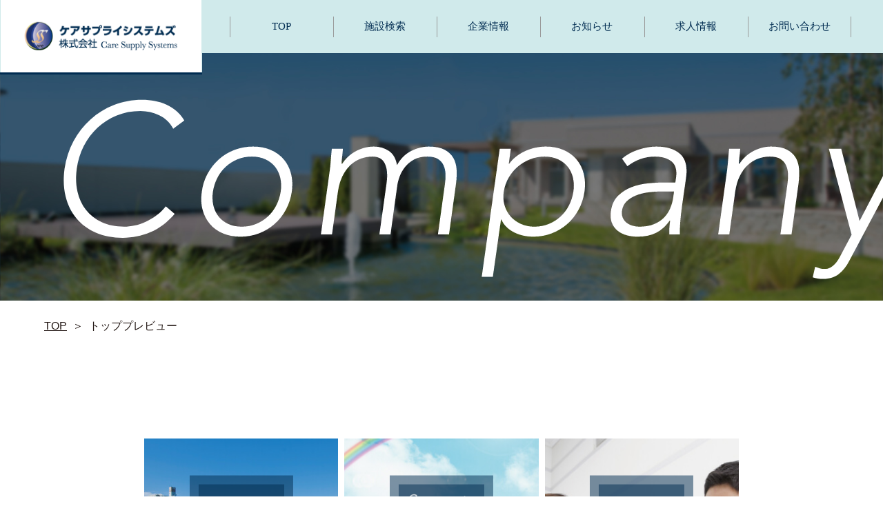

--- FILE ---
content_type: text/html; charset=UTF-8
request_url: https://caresup.co.jp/index-test
body_size: 30630
content:
<!DOCTYPE html>
<html lang="ja">

<head>
	<!-- Global site tag (gtag.js) - Google Analytics -->
	<script async src="https://www.googletagmanager.com/gtag/js?id=UA-109042785-1"></script>
	<script>
		window.dataLayer = window.dataLayer || [];

		function gtag() {
			dataLayer.push(arguments);
		}
		gtag('js', new Date());

		gtag('config', 'UA-109042785-1');
	</script>

	<meta http-equiv="X-UA-Compatible" content="IE=edge">
	<title>トッププレビュー | ケアサプライシステムズ株式会社－群馬県の介護　有料老人ホーム・グループホーム・デイサービス・訪問介護・居宅介護支援・訪問看護・わかば・とうわ</title>

	<meta charset="utf-8">
	<meta name="viewport" content="width=device-width,initial-scale=1.0">
	<meta name="author" content="ケアサプライシステムズ株式会社">
	<meta name="keywords" content="温泉,群馬,介護,介護施設,有料老人ホーム,訪問看護,訪問介護,居宅介護支援,認知症対応型グループホーム,デイサービス,福祉用具レンタル,藤和の響,藤和グループ,介護求人">
	<meta name="description" content="ケアサプライシステムズは、群馬県を中心とした56の介護施設でご利用者様の毎日に安心をお届けします。">

	<!-- favicon -->
	<!--
<link rel="apple-touch-icon" sizes="180x180" href="img/favicons/apple-touch-icon.png">
<link rel="icon" type="image/png" href="img/favicons/favicon-32x32.png" sizes="32x32">
<link rel="icon" type="image/png" href="img/favicons/favicon-16x16.png" sizes="16x16">
<link rel="manifest" href="img/favicons/manifest.json">
<link rel="mask-icon" href="img/favicons/safari-pinned-tab.svg" color="#5bbad5">
<meta name="theme-color" content="#ffffff">
-->

	<!-- Styles / Script -->
	<meta name='robots' content='max-image-preview:large' />
<link rel='dns-prefetch' href='//ajax.googleapis.com' />
<link rel='dns-prefetch' href='//cdn.polyfill.io' />
<link rel='dns-prefetch' href='//www.googletagmanager.com' />
<link rel='dns-prefetch' href='//fonts.googleapis.com' />
<script type="text/javascript">
window._wpemojiSettings = {"baseUrl":"https:\/\/s.w.org\/images\/core\/emoji\/14.0.0\/72x72\/","ext":".png","svgUrl":"https:\/\/s.w.org\/images\/core\/emoji\/14.0.0\/svg\/","svgExt":".svg","source":{"concatemoji":"https:\/\/caresup.co.jp\/caresup_wp\/wp-includes\/js\/wp-emoji-release.min.js?ver=6.3.7"}};
/*! This file is auto-generated */
!function(i,n){var o,s,e;function c(e){try{var t={supportTests:e,timestamp:(new Date).valueOf()};sessionStorage.setItem(o,JSON.stringify(t))}catch(e){}}function p(e,t,n){e.clearRect(0,0,e.canvas.width,e.canvas.height),e.fillText(t,0,0);var t=new Uint32Array(e.getImageData(0,0,e.canvas.width,e.canvas.height).data),r=(e.clearRect(0,0,e.canvas.width,e.canvas.height),e.fillText(n,0,0),new Uint32Array(e.getImageData(0,0,e.canvas.width,e.canvas.height).data));return t.every(function(e,t){return e===r[t]})}function u(e,t,n){switch(t){case"flag":return n(e,"\ud83c\udff3\ufe0f\u200d\u26a7\ufe0f","\ud83c\udff3\ufe0f\u200b\u26a7\ufe0f")?!1:!n(e,"\ud83c\uddfa\ud83c\uddf3","\ud83c\uddfa\u200b\ud83c\uddf3")&&!n(e,"\ud83c\udff4\udb40\udc67\udb40\udc62\udb40\udc65\udb40\udc6e\udb40\udc67\udb40\udc7f","\ud83c\udff4\u200b\udb40\udc67\u200b\udb40\udc62\u200b\udb40\udc65\u200b\udb40\udc6e\u200b\udb40\udc67\u200b\udb40\udc7f");case"emoji":return!n(e,"\ud83e\udef1\ud83c\udffb\u200d\ud83e\udef2\ud83c\udfff","\ud83e\udef1\ud83c\udffb\u200b\ud83e\udef2\ud83c\udfff")}return!1}function f(e,t,n){var r="undefined"!=typeof WorkerGlobalScope&&self instanceof WorkerGlobalScope?new OffscreenCanvas(300,150):i.createElement("canvas"),a=r.getContext("2d",{willReadFrequently:!0}),o=(a.textBaseline="top",a.font="600 32px Arial",{});return e.forEach(function(e){o[e]=t(a,e,n)}),o}function t(e){var t=i.createElement("script");t.src=e,t.defer=!0,i.head.appendChild(t)}"undefined"!=typeof Promise&&(o="wpEmojiSettingsSupports",s=["flag","emoji"],n.supports={everything:!0,everythingExceptFlag:!0},e=new Promise(function(e){i.addEventListener("DOMContentLoaded",e,{once:!0})}),new Promise(function(t){var n=function(){try{var e=JSON.parse(sessionStorage.getItem(o));if("object"==typeof e&&"number"==typeof e.timestamp&&(new Date).valueOf()<e.timestamp+604800&&"object"==typeof e.supportTests)return e.supportTests}catch(e){}return null}();if(!n){if("undefined"!=typeof Worker&&"undefined"!=typeof OffscreenCanvas&&"undefined"!=typeof URL&&URL.createObjectURL&&"undefined"!=typeof Blob)try{var e="postMessage("+f.toString()+"("+[JSON.stringify(s),u.toString(),p.toString()].join(",")+"));",r=new Blob([e],{type:"text/javascript"}),a=new Worker(URL.createObjectURL(r),{name:"wpTestEmojiSupports"});return void(a.onmessage=function(e){c(n=e.data),a.terminate(),t(n)})}catch(e){}c(n=f(s,u,p))}t(n)}).then(function(e){for(var t in e)n.supports[t]=e[t],n.supports.everything=n.supports.everything&&n.supports[t],"flag"!==t&&(n.supports.everythingExceptFlag=n.supports.everythingExceptFlag&&n.supports[t]);n.supports.everythingExceptFlag=n.supports.everythingExceptFlag&&!n.supports.flag,n.DOMReady=!1,n.readyCallback=function(){n.DOMReady=!0}}).then(function(){return e}).then(function(){var e;n.supports.everything||(n.readyCallback(),(e=n.source||{}).concatemoji?t(e.concatemoji):e.wpemoji&&e.twemoji&&(t(e.twemoji),t(e.wpemoji)))}))}((window,document),window._wpemojiSettings);
</script>
<style type="text/css">
img.wp-smiley,
img.emoji {
	display: inline !important;
	border: none !important;
	box-shadow: none !important;
	height: 1em !important;
	width: 1em !important;
	margin: 0 0.07em !important;
	vertical-align: -0.1em !important;
	background: none !important;
	padding: 0 !important;
}
</style>
	<link rel='stylesheet' id='wp-block-library-css' href='https://caresup.co.jp/caresup_wp/wp-includes/css/dist/block-library/style.min.css?ver=6.3.7' type='text/css' media='all' />
<style id='classic-theme-styles-inline-css' type='text/css'>
/*! This file is auto-generated */
.wp-block-button__link{color:#fff;background-color:#32373c;border-radius:9999px;box-shadow:none;text-decoration:none;padding:calc(.667em + 2px) calc(1.333em + 2px);font-size:1.125em}.wp-block-file__button{background:#32373c;color:#fff;text-decoration:none}
</style>
<style id='global-styles-inline-css' type='text/css'>
body{--wp--preset--color--black: #000000;--wp--preset--color--cyan-bluish-gray: #abb8c3;--wp--preset--color--white: #ffffff;--wp--preset--color--pale-pink: #f78da7;--wp--preset--color--vivid-red: #cf2e2e;--wp--preset--color--luminous-vivid-orange: #ff6900;--wp--preset--color--luminous-vivid-amber: #fcb900;--wp--preset--color--light-green-cyan: #7bdcb5;--wp--preset--color--vivid-green-cyan: #00d084;--wp--preset--color--pale-cyan-blue: #8ed1fc;--wp--preset--color--vivid-cyan-blue: #0693e3;--wp--preset--color--vivid-purple: #9b51e0;--wp--preset--gradient--vivid-cyan-blue-to-vivid-purple: linear-gradient(135deg,rgba(6,147,227,1) 0%,rgb(155,81,224) 100%);--wp--preset--gradient--light-green-cyan-to-vivid-green-cyan: linear-gradient(135deg,rgb(122,220,180) 0%,rgb(0,208,130) 100%);--wp--preset--gradient--luminous-vivid-amber-to-luminous-vivid-orange: linear-gradient(135deg,rgba(252,185,0,1) 0%,rgba(255,105,0,1) 100%);--wp--preset--gradient--luminous-vivid-orange-to-vivid-red: linear-gradient(135deg,rgba(255,105,0,1) 0%,rgb(207,46,46) 100%);--wp--preset--gradient--very-light-gray-to-cyan-bluish-gray: linear-gradient(135deg,rgb(238,238,238) 0%,rgb(169,184,195) 100%);--wp--preset--gradient--cool-to-warm-spectrum: linear-gradient(135deg,rgb(74,234,220) 0%,rgb(151,120,209) 20%,rgb(207,42,186) 40%,rgb(238,44,130) 60%,rgb(251,105,98) 80%,rgb(254,248,76) 100%);--wp--preset--gradient--blush-light-purple: linear-gradient(135deg,rgb(255,206,236) 0%,rgb(152,150,240) 100%);--wp--preset--gradient--blush-bordeaux: linear-gradient(135deg,rgb(254,205,165) 0%,rgb(254,45,45) 50%,rgb(107,0,62) 100%);--wp--preset--gradient--luminous-dusk: linear-gradient(135deg,rgb(255,203,112) 0%,rgb(199,81,192) 50%,rgb(65,88,208) 100%);--wp--preset--gradient--pale-ocean: linear-gradient(135deg,rgb(255,245,203) 0%,rgb(182,227,212) 50%,rgb(51,167,181) 100%);--wp--preset--gradient--electric-grass: linear-gradient(135deg,rgb(202,248,128) 0%,rgb(113,206,126) 100%);--wp--preset--gradient--midnight: linear-gradient(135deg,rgb(2,3,129) 0%,rgb(40,116,252) 100%);--wp--preset--font-size--small: 13px;--wp--preset--font-size--medium: 20px;--wp--preset--font-size--large: 36px;--wp--preset--font-size--x-large: 42px;--wp--preset--spacing--20: 0.44rem;--wp--preset--spacing--30: 0.67rem;--wp--preset--spacing--40: 1rem;--wp--preset--spacing--50: 1.5rem;--wp--preset--spacing--60: 2.25rem;--wp--preset--spacing--70: 3.38rem;--wp--preset--spacing--80: 5.06rem;--wp--preset--shadow--natural: 6px 6px 9px rgba(0, 0, 0, 0.2);--wp--preset--shadow--deep: 12px 12px 50px rgba(0, 0, 0, 0.4);--wp--preset--shadow--sharp: 6px 6px 0px rgba(0, 0, 0, 0.2);--wp--preset--shadow--outlined: 6px 6px 0px -3px rgba(255, 255, 255, 1), 6px 6px rgba(0, 0, 0, 1);--wp--preset--shadow--crisp: 6px 6px 0px rgba(0, 0, 0, 1);}:where(.is-layout-flex){gap: 0.5em;}:where(.is-layout-grid){gap: 0.5em;}body .is-layout-flow > .alignleft{float: left;margin-inline-start: 0;margin-inline-end: 2em;}body .is-layout-flow > .alignright{float: right;margin-inline-start: 2em;margin-inline-end: 0;}body .is-layout-flow > .aligncenter{margin-left: auto !important;margin-right: auto !important;}body .is-layout-constrained > .alignleft{float: left;margin-inline-start: 0;margin-inline-end: 2em;}body .is-layout-constrained > .alignright{float: right;margin-inline-start: 2em;margin-inline-end: 0;}body .is-layout-constrained > .aligncenter{margin-left: auto !important;margin-right: auto !important;}body .is-layout-constrained > :where(:not(.alignleft):not(.alignright):not(.alignfull)){max-width: var(--wp--style--global--content-size);margin-left: auto !important;margin-right: auto !important;}body .is-layout-constrained > .alignwide{max-width: var(--wp--style--global--wide-size);}body .is-layout-flex{display: flex;}body .is-layout-flex{flex-wrap: wrap;align-items: center;}body .is-layout-flex > *{margin: 0;}body .is-layout-grid{display: grid;}body .is-layout-grid > *{margin: 0;}:where(.wp-block-columns.is-layout-flex){gap: 2em;}:where(.wp-block-columns.is-layout-grid){gap: 2em;}:where(.wp-block-post-template.is-layout-flex){gap: 1.25em;}:where(.wp-block-post-template.is-layout-grid){gap: 1.25em;}.has-black-color{color: var(--wp--preset--color--black) !important;}.has-cyan-bluish-gray-color{color: var(--wp--preset--color--cyan-bluish-gray) !important;}.has-white-color{color: var(--wp--preset--color--white) !important;}.has-pale-pink-color{color: var(--wp--preset--color--pale-pink) !important;}.has-vivid-red-color{color: var(--wp--preset--color--vivid-red) !important;}.has-luminous-vivid-orange-color{color: var(--wp--preset--color--luminous-vivid-orange) !important;}.has-luminous-vivid-amber-color{color: var(--wp--preset--color--luminous-vivid-amber) !important;}.has-light-green-cyan-color{color: var(--wp--preset--color--light-green-cyan) !important;}.has-vivid-green-cyan-color{color: var(--wp--preset--color--vivid-green-cyan) !important;}.has-pale-cyan-blue-color{color: var(--wp--preset--color--pale-cyan-blue) !important;}.has-vivid-cyan-blue-color{color: var(--wp--preset--color--vivid-cyan-blue) !important;}.has-vivid-purple-color{color: var(--wp--preset--color--vivid-purple) !important;}.has-black-background-color{background-color: var(--wp--preset--color--black) !important;}.has-cyan-bluish-gray-background-color{background-color: var(--wp--preset--color--cyan-bluish-gray) !important;}.has-white-background-color{background-color: var(--wp--preset--color--white) !important;}.has-pale-pink-background-color{background-color: var(--wp--preset--color--pale-pink) !important;}.has-vivid-red-background-color{background-color: var(--wp--preset--color--vivid-red) !important;}.has-luminous-vivid-orange-background-color{background-color: var(--wp--preset--color--luminous-vivid-orange) !important;}.has-luminous-vivid-amber-background-color{background-color: var(--wp--preset--color--luminous-vivid-amber) !important;}.has-light-green-cyan-background-color{background-color: var(--wp--preset--color--light-green-cyan) !important;}.has-vivid-green-cyan-background-color{background-color: var(--wp--preset--color--vivid-green-cyan) !important;}.has-pale-cyan-blue-background-color{background-color: var(--wp--preset--color--pale-cyan-blue) !important;}.has-vivid-cyan-blue-background-color{background-color: var(--wp--preset--color--vivid-cyan-blue) !important;}.has-vivid-purple-background-color{background-color: var(--wp--preset--color--vivid-purple) !important;}.has-black-border-color{border-color: var(--wp--preset--color--black) !important;}.has-cyan-bluish-gray-border-color{border-color: var(--wp--preset--color--cyan-bluish-gray) !important;}.has-white-border-color{border-color: var(--wp--preset--color--white) !important;}.has-pale-pink-border-color{border-color: var(--wp--preset--color--pale-pink) !important;}.has-vivid-red-border-color{border-color: var(--wp--preset--color--vivid-red) !important;}.has-luminous-vivid-orange-border-color{border-color: var(--wp--preset--color--luminous-vivid-orange) !important;}.has-luminous-vivid-amber-border-color{border-color: var(--wp--preset--color--luminous-vivid-amber) !important;}.has-light-green-cyan-border-color{border-color: var(--wp--preset--color--light-green-cyan) !important;}.has-vivid-green-cyan-border-color{border-color: var(--wp--preset--color--vivid-green-cyan) !important;}.has-pale-cyan-blue-border-color{border-color: var(--wp--preset--color--pale-cyan-blue) !important;}.has-vivid-cyan-blue-border-color{border-color: var(--wp--preset--color--vivid-cyan-blue) !important;}.has-vivid-purple-border-color{border-color: var(--wp--preset--color--vivid-purple) !important;}.has-vivid-cyan-blue-to-vivid-purple-gradient-background{background: var(--wp--preset--gradient--vivid-cyan-blue-to-vivid-purple) !important;}.has-light-green-cyan-to-vivid-green-cyan-gradient-background{background: var(--wp--preset--gradient--light-green-cyan-to-vivid-green-cyan) !important;}.has-luminous-vivid-amber-to-luminous-vivid-orange-gradient-background{background: var(--wp--preset--gradient--luminous-vivid-amber-to-luminous-vivid-orange) !important;}.has-luminous-vivid-orange-to-vivid-red-gradient-background{background: var(--wp--preset--gradient--luminous-vivid-orange-to-vivid-red) !important;}.has-very-light-gray-to-cyan-bluish-gray-gradient-background{background: var(--wp--preset--gradient--very-light-gray-to-cyan-bluish-gray) !important;}.has-cool-to-warm-spectrum-gradient-background{background: var(--wp--preset--gradient--cool-to-warm-spectrum) !important;}.has-blush-light-purple-gradient-background{background: var(--wp--preset--gradient--blush-light-purple) !important;}.has-blush-bordeaux-gradient-background{background: var(--wp--preset--gradient--blush-bordeaux) !important;}.has-luminous-dusk-gradient-background{background: var(--wp--preset--gradient--luminous-dusk) !important;}.has-pale-ocean-gradient-background{background: var(--wp--preset--gradient--pale-ocean) !important;}.has-electric-grass-gradient-background{background: var(--wp--preset--gradient--electric-grass) !important;}.has-midnight-gradient-background{background: var(--wp--preset--gradient--midnight) !important;}.has-small-font-size{font-size: var(--wp--preset--font-size--small) !important;}.has-medium-font-size{font-size: var(--wp--preset--font-size--medium) !important;}.has-large-font-size{font-size: var(--wp--preset--font-size--large) !important;}.has-x-large-font-size{font-size: var(--wp--preset--font-size--x-large) !important;}
.wp-block-navigation a:where(:not(.wp-element-button)){color: inherit;}
:where(.wp-block-post-template.is-layout-flex){gap: 1.25em;}:where(.wp-block-post-template.is-layout-grid){gap: 1.25em;}
:where(.wp-block-columns.is-layout-flex){gap: 2em;}:where(.wp-block-columns.is-layout-grid){gap: 2em;}
.wp-block-pullquote{font-size: 1.5em;line-height: 1.6;}
</style>
<link rel='stylesheet' id='common_css-css' href='https://caresup.co.jp/caresup_wp/wp-content/themes/caresup/css/common.css?ver=6.3.7' type='text/css' media='all' />
<link rel='stylesheet' id='google_fonts-css' href='https://fonts.googleapis.com/css2?family=Noto+Serif+JP%3Awght%40400%3B600%3B700&#038;display=swap&#038;ver=1.0' type='text/css' media='all' />
<link rel='stylesheet' id='top-css' href='https://caresup.co.jp/caresup_wp/wp-content/themes/caresup/css/top.css?ver=6.3.7' type='text/css' media='all' />
<script type='text/javascript' src='https://ajax.googleapis.com/ajax/libs/jquery/1.11.3/jquery.min.js?ver=6.3.7' id='jquery_js-js'></script>

<!-- Site Kit によって追加された Google タグ（gtag.js）スニペット -->
<!-- Google アナリティクス スニペット (Site Kit が追加) -->
<script type='text/javascript' src='https://www.googletagmanager.com/gtag/js?id=GT-TNCMPS2' id='google_gtagjs-js' async></script>
<script id="google_gtagjs-js-after" type="text/javascript">
window.dataLayer = window.dataLayer || [];function gtag(){dataLayer.push(arguments);}
gtag("set","linker",{"domains":["caresup.co.jp"]});
gtag("js", new Date());
gtag("set", "developer_id.dZTNiMT", true);
gtag("config", "GT-TNCMPS2");
 window._googlesitekit = window._googlesitekit || {}; window._googlesitekit.throttledEvents = []; window._googlesitekit.gtagEvent = (name, data) => { var key = JSON.stringify( { name, data } ); if ( !! window._googlesitekit.throttledEvents[ key ] ) { return; } window._googlesitekit.throttledEvents[ key ] = true; setTimeout( () => { delete window._googlesitekit.throttledEvents[ key ]; }, 5 ); gtag( "event", name, { ...data, event_source: "site-kit" } ); };
</script>
<link rel="https://api.w.org/" href="https://caresup.co.jp/wp-json/" /><link rel="alternate" type="application/json" href="https://caresup.co.jp/wp-json/wp/v2/pages/572" /><link rel="EditURI" type="application/rsd+xml" title="RSD" href="https://caresup.co.jp/caresup_wp/xmlrpc.php?rsd" />
<meta name="generator" content="WordPress 6.3.7" />
<link rel="canonical" href="https://caresup.co.jp/index-test" />
<link rel='shortlink' href='https://caresup.co.jp/?p=572' />
<link rel="alternate" type="application/json+oembed" href="https://caresup.co.jp/wp-json/oembed/1.0/embed?url=https%3A%2F%2Fcaresup.co.jp%2Findex-test" />
<link rel="alternate" type="text/xml+oembed" href="https://caresup.co.jp/wp-json/oembed/1.0/embed?url=https%3A%2F%2Fcaresup.co.jp%2Findex-test&#038;format=xml" />
<meta name="generator" content="Site Kit by Google 1.170.0" />
</head>

<body class="page-template page-template-index-test page-template-index-test-php page page-id-572">

	<div class="sb-toggle-top sp tab"><img src="https://caresup.co.jp/caresup_wp/wp-content/themes/caresup/img/common/menu-btn.svg" alt="menu"></div>

	<div class="sp-nav sp tab" off-canvas="sb-top top overlay">
		<ul class="">
			<li><a href="https://caresup.co.jp"><img src="https://caresup.co.jp/caresup_wp/wp-content/themes/caresup/img/common/icon-arrow-white.svg">TOP</a></li>
			<li><span><img src="https://caresup.co.jp/caresup_wp/wp-content/themes/caresup/img/common/icon-arrow-white.svg">施設検索</span>
				<div>
					<ul class="cf">
						<li><a href="https://caresup.co.jp/facility-area">地域から探す</a></li>
						<li><a href="https://caresup.co.jp/facility-service">サービスから探す</a></li>
					</ul>
				</div>
			</li>
			<li><a href="https://caresup.co.jp/../../recruit"><img src="https://caresup.co.jp/caresup_wp/wp-content/themes/caresup/img/common/icon-arrow-white.svg">採用情報</a></li>
			<!--				<li><a href="<? //= home_url(); 
												?>#"><img src="https://caresup.co.jp/caresup_wp/wp-content/themes/caresup/img/common/icon-arrow-white.svg">企業情報</a></li>-->
			<li><a href="https://caresup.co.jp/company"><img src="https://caresup.co.jp/caresup_wp/wp-content/themes/caresup/img/common/icon-arrow-white.svg">会社概要</a></li>
			<li><a href="https://caresup.co.jp/identity"><img src="https://caresup.co.jp/caresup_wp/wp-content/themes/caresup/img/common/icon-arrow-white.svg">企業理念</a></li>
			<!--li><a href="https://caresup.co.jp/group"><img src="https://caresup.co.jp/caresup_wp/wp-content/themes/caresup/img/common/icon-arrow-white.svg">グループ概要</a></li-->
			<li><a href="https://caresup.co.jp#news"><img src="https://caresup.co.jp/caresup_wp/wp-content/themes/caresup/img/common/icon-arrow-white.svg">お知らせ</a></li>
			<li><a href="https://caresup.co.jp/contact"><img src="https://caresup.co.jp/caresup_wp/wp-content/themes/caresup/img/common/icon-arrow-white.svg">お問い合わせ</a></li>
			<li><a href="https://caresup.co.jp/privacy"><img src="https://caresup.co.jp/caresup_wp/wp-content/themes/caresup/img/common/icon-arrow-white.svg">プライバシーポリシー</a></li>
		</ul>
	</div>
	<!-- .sp tab menu -->


	<!-- header -->
	<header id="header">
		<div class="header-wrap cf">
			<div class="logo-wrap">
				<h1><a href="https://caresup.co.jp"><img src="https://caresup.co.jp/caresup_wp/wp-content/themes/caresup/img/common/logo-pc.png" alt="ケアサプライシステムズ株式会社" class="pc"><img src="https://caresup.co.jp/caresup_wp/wp-content/themes/caresup/img/common/logo.png" alt="ケアサプライシステムズ株式会社" class="sp tab"></a></h1>
			</div>
			<nav>
				<ul class="pc h-nav">
					<li><a href="https://caresup.co.jp">TOP</a></li>
					<li class="main"><span>施設検索</span>
						<div>
							<ul class="cf">
								<li><a href="https://caresup.co.jp/facility-area">地域から探す</a></li>
								<li><a href="https://caresup.co.jp/facility-service">サービスから探す</a></li>
							</ul>
						</div>
					</li>
					<li class="main"><span>企業情報</span>
						<div>
							<ul class="cf">
								<li><a href="https://caresup.co.jp/company">会社概要</a></li>
								<li><a href="https://caresup.co.jp/identity">企業理念</a></li>
								<!--li><a href="https://caresup.co.jp/group">グループ概要</a></li-->
							</ul>
						</div>
					</li>
					<!--						<li><a href="<? //= home_url(); 
																?>#">企業情報</a></li>-->
					<li><a href="https://caresup.co.jp/news">お知らせ</a></li>
					<li><a href="https://caresup.co.jp/../../recruit">求人情報</a></li>
					<li><a href="https://caresup.co.jp/contact">お問い合わせ</a></li>
				</ul>
			</nav>
		</div>
	</header>
	<!-- .header -->



	<!-- over-wrap -->
<!-- over-wrap -->
<div class="over-wrap" canvas="container">

	<!-- content-wrap -->
	<div class="content-wrap">

		<!-- main-img -->
		<section>
			<div class="main-img-wrap">
				<img src="https://caresup.co.jp/caresup_wp/wp-content/themes/caresup/img/company/main-img-pc.jpg" class="pc">
				<img src="https://caresup.co.jp/caresup_wp/wp-content/themes/caresup/img/company/main-img-sp.jpg" class="sp tab">

				<div class="main-cap">
					<p><img src="https://caresup.co.jp/caresup_wp/wp-content/themes/caresup/img/company/main-logo.svg" alt="company"></p>
					<h2><span><img src="https://caresup.co.jp/caresup_wp/wp-content/themes/caresup/img/company/main-catch-01.svg" alt="北関東を中心に広がる"></span><span><img src="https://caresup.co.jp/caresup_wp/wp-content/themes/caresup/img/company/main-catch-02.svg" alt="介護の新しいカタチ"></span></h2>
				</div>
			</div>
		</section>
		<!-- .main-img -->

		<!-- bc-wrap -->
		<div class="bc-wrap pc"><ul class="cf"><li><a href="https://caresup.co.jp/">TOP</a></li><li>＞</li><li>トッププレビュー</li></ul></div>		<!-- .bc-wrap -->

		<!-- content-wrap -->
		<div>
			<article>
				<div class="about-wrap fase cf">
																																	</div>
			</article>
		</div>
		<!-- .content-wrap -->

		<!-- info-wrap -->
		
<section>
	<article>
		<div class="info-wrap fase">
			<ul class="info-list cf">
				<li>
					<a href="https://caresup.co.jp/company">
						<div class="info-img">
							<img src="https://caresup.co.jp/caresup_wp/wp-content/themes/caresup/img/top/info-img-01.jpg">
							<div class="cap">
								<div>
									<img src="https://caresup.co.jp/caresup_wp/wp-content/themes/caresup/img/top/info-cap-01.png">
									<h2>会社概要</h2>
								</div>
							</div>
							<div class="bottom">
								<div><p class="min">北関東を中心に広がる<br />介護の新しいカタチ</p></div>
							</div>
						</div>
					</a>
				</li>

				<li>
					<a href="https://caresup.co.jp/identity">
						<div class="info-img">
							<img src="https://caresup.co.jp/caresup_wp/wp-content/themes/caresup/img/top/info-img-02.jpg">
							<div class="cap">
								<div>
									<img src="https://caresup.co.jp/caresup_wp/wp-content/themes/caresup/img/top/info-cap-02.png">
									<h2>企業理念</h2>
								</div>
							</div>
							<div class="bottom">
								<div><p class="min">幸せをもたらす<br />介護を目指して</p></div>
							</div>
						</div>
					</a>
				</li>

				<!--li>
					<a href="https://caresup.co.jp/group">
						<div class="info-img">
							<img src="https://caresup.co.jp/caresup_wp/wp-content/themes/caresup/img/top/info-img-03.jpg">
							<div class="cap">
								<div>
									<img src="https://caresup.co.jp/caresup_wp/wp-content/themes/caresup/img/top/info-cap-03.png">
									<h2>グループ概要</h2>
								</div>
							</div>
							<div class="bottom">
								<div><p class="min">介護の、その先へ</p></div>
							</div>
						</div>
					</a>
				</li-->

				<li>
					<a href="https://caresup.co.jp/contact">
						<div class="info-img">
							<img src="https://caresup.co.jp/caresup_wp/wp-content/themes/caresup/img/top/info-img-04.jpg">
							<div class="cap">
								<div>
									<img src="https://caresup.co.jp/caresup_wp/wp-content/themes/caresup/img/top/info-cap-04.png">
									<h2>お問い合わせ</h2>
								</div>
							</div>
							<div class="bottom">
								<div><p class="min">お気軽に<br />ご相談ください</p></div>
							</div>
						</div>
					</a>
				</li>

			</ul>
		</div>
	</article>
</section>

<script>
	$(document).ready(function(e) {
		//	fittext
		$('.info-wrap h2').fitText(.7,{ minFontSize: '11px', maxFontSize: '17px'});
		if ($('.sp, .tab').css('display') == 'block') {
			$('.info-wrap .bottom p').fitText(1.3,{ minFontSize: '11px', maxFontSize: '18px'});
		}
	});
</script>


		<!-- .info-wrap -->

		<!-- kanade-wrap -->
		
<section>
	<article>
		<div class="kanade-wrap fase">
			<a href="https://caresup.co.jp/touwa-no-kanade/" target="_blank">
				<div class="kanade-inner cf">
					<div class="kanade-img">
						<img src="https://caresup.co.jp/caresup_wp/wp-content/themes/caresup/img/top/kanade-img.jpg">
					</div>
					<div class="kanade-cap cf">
						<h1><img src="https://caresup.co.jp/caresup_wp/wp-content/themes/caresup/img/top/kanade-logo.png" alt="介護付有料老人ホーム 藤和の奏"></h1>
						<img src="https://caresup.co.jp/caresup_wp/wp-content/themes/caresup/img/top/kanade-cap.png">
					</div>
				</div>
			</a>
		</div>
	</article>
</section>

		<!-- .kanade-wrap --

		<!-- hibiki-wrap -->
		
<section>
	<article>
		<div class="hibiki-wrap fase">
			<a href="https://caresup.co.jp/touwa-no-hibiki/" target="_blank">
				<div class="hibiki-inner cf">
					<div class="hibiki-img">
						<img src="https://caresup.co.jp/caresup_wp/wp-content/themes/caresup/img/top/hibiki-img.jpg">
					</div>
					<div class="hibiki-cap cf">
						<h1><img src="https://caresup.co.jp/caresup_wp/wp-content/themes/caresup/img/top/hibiki-logo.png" alt="シニアグランドホーム 藤和の響"></h1>
						<img src="https://caresup.co.jp/caresup_wp/wp-content/themes/caresup/img/top/hibiki-cap.png">
					</div>
				</div>
			</a>
		</div>
	</article>
</section>
		<!-- .hibiki-wrap -->

	</div>
	<!-- .content-wrap -->
</div>
<!-- .over-wrap -->



<!-- footer -->
<p class="page-top"><a href="header">▲<br/>TOP</a></p>
<div class="footer-wrap fase" id="footer">
	<div class="footer-inner cf pc">

		<div class="f-logo-wrap">
			<a href="https://caresup.co.jp"><img src="https://caresup.co.jp/caresup_wp/wp-content/themes/caresup/img/common/footer-logo.png" alt="ケアサプライシステムズ株式会社"></a>
		</div>

		<div class="f-nav-wrap cf">
			<ul class="">
				<li><a href="https://caresup.co.jp"><span>TOP</span></a></li>
				<li><a><span>施設検索</span></a></li>
				<li><a href="https://caresup.co.jp/facility-area"><span>エリアから探す</span></a></li>
				<li><a href="https://caresup.co.jp/facility-service"><span>サービスから探す</span></a></li>
				<li><a href="https://caresup.co.jp/recruit"><span>採用情報</span></a></li>
			</ul>

			<ul class="">
				<li><a><span>企業情報</span></a></li>
<!--				<li><a href="<?//= home_url(); ?>#"><span>企業情報</span></a></li>-->
<!--				<li><a href="<?//= home_url(); ?>#"><span>代表あいさつ</span></a></li>-->
				<li><a href="https://caresup.co.jp/company"><span>会社概要</span></a></li>
				<li><a href="https://caresup.co.jp/identity"><span>企業理念</span></a></li>
				<!--li><a href="https://caresup.co.jp/group"><span>グループ概要</span></a></li-->
			</ul>

			<ul class="">
				<li><a href="https://caresup.co.jp/news"><span>お知らせ</span></a></li>
				<li><a href="https://caresup.co.jp/contact"><span>お問い合わせ</span></a></li>
				<li><a href="https://caresup.co.jp/privacy"><span>プライバシーポリシー</span></a></li>
				<li><a href="https://caresup.co.jp/caresup_wp/wp-content/themes/caresup/pdf/treatment_r7_05.pdf"><span>特定処遇改善加算</span></a></li>
			</ul>
		</div>

	</div>

	<footer class="cf">
		<div class="copy-wrap">
			<p class="copy">Copyright© Care Supply Systems Co.,Ltd All Right Reserved.</p>
		</div>
	</footer>

</div>
<!-- .footer -->


<script type='text/javascript' src='https://caresup.co.jp/caresup_wp/wp-content/themes/caresup/js/common.js?ver=6.3.7' id='common_js-js'></script>
<script type='text/javascript' src='https://caresup.co.jp/caresup_wp/wp-content/themes/caresup/js/html2canvas.min.js?ver=6.3.7' id='html2canvas-js'></script>
<script type='text/javascript' src='https://cdn.polyfill.io/v2/polyfill.min.js?ver=6.3.7' id='polyfill-js'></script>



















<script>
	$(function(){
		$('#mailformpro')[0].reset();
	});
</script>
</body>
</html>




--- FILE ---
content_type: text/css
request_url: https://caresup.co.jp/caresup_wp/wp-content/themes/caresup/css/common.css?ver=6.3.7
body_size: 31756
content:
@charset "UTF-8";
/* reset */
article,aside,details,figcaption,figure,footer,header,hgroup,nav,section,summary{display:block}audio,canvas,video{display:inline-block}audio:not([controls]){display:none;height:0}[hidden]{display:none}html{font-family:sans-serif;-webkit-text-size-adjust:100%;-ms-text-size-adjust:100%}*,body{margin:0;line-height:1}a{text-decoration:none}a:focus{outline:thin dotted}a:active,a:hover{outline:0}h1{font-size:2em}abbr[title]{border-bottom:1px dotted}b,strong{font-weight:700}dfn{font-style:italic}mark{background:#ff0;color:#000}code,kbd,pre,samp{font-family:monospace,serif;font-size:1em}pre{white-space:pre;white-space:pre-wrap;word-wrap:break-word}q{quotes:"\201C" "\201D" "\2018" "\2019"}small{font-size:80%}sub,sup{font-size:75%;line-height:0;position:relative;vertical-align:baseline}sup{top:-.5em}sub{bottom:-.25em}img{height:auto;border:0;vertical-align:bottom}svg:not(:root){overflow:hidden}figure{margin:0}fieldset{border:1px solid silver;margin:0 2px;padding:.35em .625em .75em}legend{border:0;padding:0}button,input,select,textarea{font-family:inherit;font-size:100%;margin:0}button,input{line-height:normal}button,html input[type="button"],input[type=reset],input[type=submit]{-webkit-appearance:button;cursor:pointer}button[disabled],input[disabled]{cursor:default}input[type=checkbox],input[type=radio]{box-sizing:border-box;padding:0}input[type=search]{-webkit-appearance:textfield;-moz-box-sizing:content-box;-webkit-box-sizing:content-box;box-sizing:content-box}input[type="search"]::-webkit-search-cancel-button,input[type="search"]::-webkit-search-decoration{-webkit-appearance:none}button::-moz-focus-inner,input::-moz-focus-inner{border:0;padding:0}textarea{overflow:auto;vertical-align:top}table{border-collapse:collapse;border-spacing:0}ul{list-style:none;margin:0;padding:0}em{font-style:normal}

/* sp tab 共通 */
@media screen and (max-width:959px) {

	[canvas],
	[off-canvas*=push] {
		z-index: 1
	}
	[off-canvas*=reveal],
	[off-canvas*=shift] {
		z-index: 0
	}
	[canvas=container],
	[off-canvas],
	body,
	html {
		margin: 0;
		padding: 0;
		-webkit-box-sizing: border-box;
		-moz-box-sizing: border-box;
		box-sizing: border-box
	}
	body,
	html {
		width: 100%;
		/*	height: 100%;*/
		overflow-x: hidden
	}
	[canvas=container] {
		width: 100%;
		height: 100%;
		overflow-y: auto;
		position: relative;
		-webkit-overflow-scrolling: touch
	}
	[canvas=container]:after,
	[canvas=container]:before {
		clear: both;
		content: '';
		display: table
	}
	[off-canvas] {
		display: none;
		position: fixed;
		overflow: hidden;
		overflow-y: auto;
		background-color: #345874;
		-webkit-overflow-scrolling: touch
	}
	[off-canvas*=top] {
		width: 100%;
		height: 100vh;
		max-height: 100vh;
		top: 0
	}
	/*
	[off-canvas*=right] {
	width: 255px;
	height: 100%;
	top: 0;
	right: 0
}
	[off-canvas*=bottom] {
	width: 100%;
	height: 255px;
	bottom: 0
}
	[off-canvas*=left] {
	width: 255px;
	height: 100%;
	top: 0;
	left: 0
}
	*/
	[off-canvas*=overlay] {
		z-index: 99
	}
	[canvas],
	[off-canvas] {
		-webkit-transform: translate(0, 0);
		-ms-transform: translate(0, 0);
		transform: translate(0, 0);
		-webkit-transition: -webkit-transform .3s;
		transition: transform .3s;
		-webkit-backface-visibility: hidden
	}
	[off-canvas*=shift][off-canvas*=top] {
		-webkit-transform: translate(0, 50%);
		transform: translate(0, 50%)
	}
	[off-canvas*=shift][off-canvas*=right] {
		-webkit-transform: translate(-50%, 0);
		transform: translate(-50%, 0)
	}
	[off-canvas*=shift][off-canvas*=bottom] {
		-webkit-transform: translate(0, -50%);
		transform: translate(0, -50%)
	}
	[off-canvas*=shift][off-canvas*=left] {
		-webkit-transform: translate(50%, 0);
		transform: translate(50%, 0)
	}
	.sb-toggle-top {
		background: #fff;
		border-radius: 50%;
		color: #000;
		position: fixed;
		right: 2%;
		z-index: 100;
		text-align: center;
		font-weight: bold;
		cursor: pointer;
		background: url(../img/common/close-btn.svg) 50% 50% no-repeat;
		background-size: contain;
		border-radius: 50%;
		box-shadow: 0 0 10px 2px rgba(0,0,0,.2);
	}
	.sb-toggle-top img {
		display: block;
		width: 100%;
		height: auto;
		-webkit-transition-duration: .5s;
		-moz-transition-duration: .5s;
		-ms-transition-duration: .5s;
		-o-transition-duration: .5s;
		transition-duration: .5s;
		opacity: 1;
	}
	.sb-toggle-top.open img {
		opacity: 0;
	}
	.sp-nav {
		padding-bottom: 68px;
	}
	.sp-nav > ul > li {
		box-sizing: border-box;
		border-bottom: 1px dotted #FEFEFE;
	}
	.sp-nav li div {
		display: none;
	}

	.sp-nav a,
	.sp-nav span {
		color: #fff;
		cursor: pointer;
		min-height: 68px;
		display: block;
		line-height: 68px;
		position: relative;
		box-sizing: border-box;
	}
	.sp-nav a img,
	.sp-nav span img {
		position: absolute;top: 0;
		bottom: 0;
		left: 1%;
		margin: auto;
		display: block;
    width: 1.375em;
    height: 1.375em;
	}
	.sp-nav li.open span {
		background: #012E51;
	}
	.sp-nav .open span img {
		transform-origin: center center;
		-webkit-transform: rotate(90deg);
		-moz-transform: rotate(90deg);
		-ms-transform: rotate(90deg);
		-o-transform: rotate(90deg);
		transform: rotate(90deg);
	}

	.sp-nav div {
		border-top: 1px dotted #FEFEFE;
	}
	.sp-nav div ul li {
		width: 50%;
		float: left;
		text-align: center;
		position: relative;
	}
	.sp-nav div ul li:first-child:after {
		content: '';
		top: 0;
		right: 0;
		border-right: 1px dotted #FEFEFE;
		height: 100%;
		position: absolute;
	}
	.sp-nav div a {
		padding-left: 0;
	}
	.sp-nav div a:before {
		content: url(../img/common/icon-arrow-white.svg);
		position: relative;
		top: 5px;
		height: 1em;
		width: 1em;
		margin-right: .7em;
	}

	
	/* bc-wrap */
	div.bc-wrap {
		width: 87.5%;
		max-width: 730px;
		margin-top: 1%;
		margin-bottom: 5.2%;
	}

	
	

	footer {}
	footer div.copy-wrap {
		width: 96%;
		max-width: 730px;
		text-align: center;
		padding: 2% 0;
	}
	.copy-wrap p {
		font-size: 1.2rem;
		display: inline-block;
		text-align: left;
		line-height: 1.6;
	}

	/* info */
	div.info-wrap {
		width: 87.5%;
		max-width: 730px;
		margin-top: 1%;
		margin-bottom: 5.2%;
	}
	.info-wrap ul li {
		width: 49.5%;
		float: left;
		margin-bottom: 1%;
	}
	.info-wrap ul li:nth-child(even) {
		float: right;
	}
	.info-wrap ul li div.cap {
		width: 53.4%;
		box-sizing: border-box;
		padding: 4.6%;
	}
	.info-wrap .cap div {
		padding: 8% 0 23.4%;
	}
	.info-wrap .cap div img {
		width: 86% !important;
		margin: 0 auto 7%;
	}
	.info-wrap ul li h2 {
		font-size: 12px;
	}
	.info-wrap div.bottom div {
		padding: 0 5% 0 8%;
	}
	.info-wrap .bottom p {
		font-size: 1.4rem;
		line-height: 1.7;
	}
	.info-wrap .bottom p:after {
		right: 3% !important;
	}



	/* hibiki-banner */
	div.hibiki-wrap {}
	.hibiki-wrap a {
		padding: 7% 0 1.3%;
		box-sizing: border-box;
	}
	.hibiki-wrap img {}
	.hibiki-inner {
		width: 87.5%;
		max-width: 730px;
		position: relative;
	}
	.hibiki-img {
		width: 100%;
	}
	.hibiki-cap {
		width: 100%;
		position: relative;
		z-index: 9;
	}
	.hibiki-cap h1 {
		float: left;
		width: 51.2%;
		margin-top: 3%;
		margin-bottom: 1%;
	}
	.hibiki-cap > img {
		float: right;
		width: 41.4%;
		margin-top: -10.7%;
	}
	
	/* kanade-banner */
	div.kanade-wrap {}
	.kanade-wrap a {
		padding: 7% 0 1.3%;
		box-sizing: border-box;
	}
	.kanade-wrap img {}
	.kanade-inner {
		width: 87.5%;
		max-width: 730px;
		position: relative;
	}
	.kanade-img {
		width: 100%;
	}
	.kanade-cap {
		width: 100%;
		position: relative;
		z-index: 9;
	}
	.kanade-cap h1 {
		float: left;
		width: 51.2%;
		margin-top: 3%;
		margin-bottom: 1%;
	}
	.kanade-cap > img {
		float: right;
		width: 41.4%;
		margin-top: -10.7%;
	}



	/* side-bar */
	div.side-bar {
		position: fixed;
		bottom: 0;
		left: 0;
		width: 100%;
		z-index: 98;
		-webkit-transition-duration: .5s;
		-moz-transition-duration: .5s;
		-ms-transition-duration: .5s;
		-o-transition-duration: .5s;
		transition-duration: .5s;
	}
	.side-bar article.cf {
		position: relative;
		max-width: 100%;
	}
	.side-bar div.list {
		display: table-cell !important;
		width: 25vw;
/*		width: 320px;*/
/*		height: 3em;*/
		height: 72px;
		text-align: center;
		vertical-align: middle;
/*		position: relative;*/
	}
	.side-bar div.list.sp.tab a {
		line-height: 1.6 !important;
	}

	.side-bar .list h4,
	.side-bar .list div > span {
		color: #fff;
		display: table-cell;
		width: 320px;
		height: 72px;
		line-height: 1.6;
		vertical-align: middle;
	}
	.side-bar .list div > span {
		width: 960px;
	}
	.side-bar .list a {
/*		position: relative;*/
/*		width: 100%;*/
		line-height: 52px;
/*		display: block;*/
	}
	.side-bar .list a span {
		width: 15em;
		text-align: left;
		line-height: 52px;
	}
	.side-bar .list a span:before {
/*
		content: "";
		position: absolute;
		top: 0;
		width: 1em;
		display: block;
*/
		height: 52px;
/*
		bottom: 0;
		margin: auto auto auto -2em;
		background-repeat: no-repeat;
		background-position: 0 50%;
		background-size: contain;
*/
	}
/*
	.side-bar .list a:after {
		content: "";
		position: absolute;
		bottom: 0;
		left: 0;
		right: 0;
		margin: auto;
		width: 87.5%;
		height: 1px;
		border-bottom: 1px dotted #FEFEFE;
	}
*/
	.side-bar .list div {
		display: none;
		position: absolute;
		bottom: 0;
		left: 0;
		width: 100%;
		z-index: 10;
	}
	.side-bar .list ul {
		width: 100%;
	}
	.side-bar .list.active h5 {
		display: none;
	}
	.side-bar .list.active div {
		box-shadow: 0 0 10px 2px rgba(0,0,0,.5);
	}



	/* contact-side-bar */
	.contact-side-bar {}
	.contact-side-bar div.contact-side {}
	.contact-side li {
		width: 50%;
		background: #305672;
		float: left;
		position: relative;
	}
	.contact-side li:first-child:after {
		content: "";
		position: absolute;
		top: 0;
		right: 0;
		width: 1px;
		height: 100%;
		border-right: 1px solid #fff;
	}
	.contact-side li a {
		color: #fff;
		text-align: center;
		display: block;
		line-height: 1.2;
		padding: 14px 0;
	}

	
}





/**==============================================**/
/*
/*			共通
/*
/**==============================================**/

html,
body {}
body {
	color: #231815;
	font-size: 14px;
	font-family: "ヒラギノ角ゴ Pro W3","Hiragino Kaku Gothic Pro","メイリオ",Meiryo,"ＭＳ Ｐゴシック",sans-serif;
	-webkit-text-size-adjust: 100%;
}
a {
	color: #231815;
}
.clear {
	clear: both;
	margin: 0px;
}
.cf:before,
.cf:after {
	display: table;
	content: "";
}
.cf:after {
	clear: both;
}
.cf {
	*zoom: 1;
}
.min {
	font-family: "ヒラギノ明朝 Pro W3","Hiragino Mincho Pro","HiraMinProN-W3","游明朝","Yu Mincho","游明朝体","YuMincho","Roboto Slab",Garamond,"Times New Roman","HGS明朝E","ＭＳ Ｐ明朝","MS PMincho",serif;
}
.yu-min {
	font-family: "Roboto Slab",Garamond,"Times New Roman","游明朝","Yu Mincho","游明朝体","YuMincho","ヒラギノ明朝 Pro W3","Hiragino Mincho Pro","HiraMinProN-W3","HGS明朝E","ＭＳ Ｐ明朝","MS PMincho",serif;

}



.over-wrap {}
.hide-text {
	display: block;
	overflow: hidden;
	text-indent: 100%;
	white-space: nowrap;
}
.inner-wrap {
	margin-right: auto;
	margin-left: auto;
}



/* header */
header {
	width: 100%;
/*	background: #D0EAEB;*/
}
header .header-wrap {
	margin: auto;
}
.header-wrap .logo-wrap {
/*	background: #fff;*/
	background: #002C51;
}
.logo-wrap a {
	display: block;
}
.logo-wrap a img {
	display: block;
}

header ul.h-nav {}
.h-nav li {
	position: relative;
}
.h-nav li a,
.h-nav li span {
	color: #002C51;
	font-family: "ヒラギノ明朝 Pro W3","Hiragino Mincho Pro","HiraMinProN-W3","游明朝","Yu Mincho","游明朝体","YuMincho","Roboto Slab",Garamond,"Times New Roman","HGS明朝E","ＭＳ Ｐ明朝","MS PMincho",serif;
}



div.content-wrap {
	margin: auto;
	overflow: hidden;
}

/* bc-wrap */
div.bc-wrap {
	margin-right: auto;
	margin-left: auto;
}
.bc-wrap ul li {
	display: inline;
  line-height: 1.4;
	margin-right: .5em;
}
.bc-wrap ul li a {
	text-decoration: underline;
}


/* footer */
div.footer-wrap {}
.footer-wrap div.footer-inner {
	margin-right: auto;
	margin-left: auto;
}
.footer-inner div.f-logo-wrap {}
.f-logo-wrap a {
	display: block;
}
.f-logo-wrap a img {
	display: block;
	width: 100%;
	height: auto;
}
.footer-inner div.f-nav-wrap {}
.f-nav-wrap ul li a {
	color: #002C51;
}
.f-nav-wrap ul li a:before {
	content: "▶︎";
	position: relative;
}
footer {}
footer div.copy-wrap {
	margin-right: auto;
	margin-left: auto;
	display: block;
}


/* page-top */
.page-top {
	position: fixed;
	right: 0;
	z-index: 15;
	overflow: hidden;
	opacity: 0;
	bottom: -100px;
}
.page-top a {
	display: block;
	width: 47px;
	height: 47px;
	color: #ffffff;
	text-align: center;
	text-decoration: none;
	font-size: 16px;
	line-height: 46px;
	opacity: .8;
	background: #002c51;
}
.page-top a:hover {
	opacity: 1;
}



/* info */
div.info-wrap {
	margin-right: auto;
	margin-left: auto;
}
.info-wrap ul li a {
	display: block;
}
.info-wrap ul li div.info-img {
	position: relative;
}
.info-wrap ul li div.info-img img {
	display: block;
	width: 100%;
	height: auto;
}
.info-wrap div.cap {
	background: rgba(0,44,81,.5);
	color: #fff;
	position: absolute;
	top: 50%;
	left: 50%;
	-webkit-transform: translate(-50%, -85%);
	-ms-transform: translate(-50%, -85%);
	transform: translate(-50%, -85%);
	text-align: center;
}
.info-wrap .cap div {
	background: rgba(0,44,81,.5);
}
.info-wrap .cap div img {
	display: block;
	width: 100%;
	height: auto;
}
.info-wrap div.bottom {
	background: rgba(0,16,48,.8);
	color: #fff;
	position: absolute;
	bottom: 0;
	left: 0;
	width: 100%;
}
.info-wrap div.bottom div {
	display: table-cell;
	vertical-align: middle;
	box-sizing: border-box;
}
.info-wrap .bottom p {
	position: relative;
}
.info-wrap .bottom p:after {
	content: url(../img/common/icon-arrow-white.svg);
	position: absolute;
	top: 0;
	bottom: 0;
	right: 0;
	margin: auto;
	height: 22px;
	width: 1em;
}



/* hibiki */
div.hibiki-wrap {
	background: #002C51;
}
.hibiki-wrap a {
	display: block;
}
.hibiki-wrap img {
	display: block;
}
.hibiki-inner {
	margin-right: auto;
	margin-left: auto;
}
.hibiki-img {
	position: relative;
}
.hibiki-img img {
	width: 100%;
	height: auto;
}
.hibiki-cap h1 img {
	width: 100%;
	height: auto;
}

/* kanade */
div.kanade-wrap {
	background: #ad8d0f;
	margin-bottom: 20px;
}
.kanade-wrap a {
	display: block;
}
.kanade-wrap img {
	display: block;
}
.kanade-inner {
	margin-right: auto;
	margin-left: auto;
}
.kanade-img {
	position: relative;
}
.kanade-img img {
	width: 100%;
	height: auto;
}
.kanade-cap h1 img {
	width: 100%;
	height: auto;
}




/* side-bar */
div.side-bar {}
.side-bar h4 ,
.side-bar .list div > span {
	color: #fff;
}
.side-bar .list a {
	position: relative;
	width: 100%;
	display: block;
}
.side-bar .list a:after {
	content: "";
	position: absolute;
	bottom: 0;
	left: 0;
	right: 0;
	margin: auto;
	width: 87.5%;
	height: 1px;
	border-bottom: 1px dotted #FEFEFE;
}


.side-bar .list a span {
	position: relative;
	display: inline-block;
}
.side-bar .list a span:before {
	content: "";
	position: absolute;
	top: 0;
	width: 1em;
	display: block;
	bottom: 0;
	margin: auto auto auto -2em;
	background-repeat: no-repeat;
	background-position: 0 50%;
	background-size: contain;
}


.side-bar div.side-about {}
.side-about,
.side-about div > span {
	background: #002C51;
}
.side-about a {
	color: #002C51;
	background: #D3D7E3;
}

.side-bar div.side-service {}
.side-service,
.side-service div > span {
	background: #08B4B9;
}
.side-service a {
	color: #00A1A5;
	background: #DDEFF0;
}

.side-bar div.side-area {}
.side-area,
.side-area div > span {
	background: #868C15;
}
.side-area a {
	color: #5C6300;
	background: #EBECC7;
}
.side-bar .list.sp.tab {
	background: #cf703b;
}

.side-bar .list.sp.tab a {
	color: #fff;
}
.side-bar .list.sp.tab a:before,
.side-bar .list.sp.tab a:after {
	content: none;
}


.side-bar div.side-banner {
	background: #F2954C;
	color: #fff;
}
.side-banner a {
	color: #fff;
}
.side-banner .recruit-cap {
	display: block;
	text-align: center;
}
.side-banner .recruit-img {
	box-sizing: border-box;
}
.side-banner .recruit-img img {
	display: block;
	margin-right: auto;
	margin-left: auto;
	width: 100%;
	height: auto;
}
.side-banner h2 {
	font-weight: normal;
	display: inline-block;
	text-align: left;
}
.side-banner p {
	position: relative;
	text-align: right;
}
.side-banner p:after {
	content: url(../img/common/icon-arrow-orange.svg);
	position: relative;
	top: 4px;
	height: 1em;
	width: 1em;
	margin-left: .5em;
}


.side-service a span:before {
	background-image: url(../img/common/icon-arrow-cyan.svg);
}

.side-area a span:before {
	background-image: url(../img/common/icon-arrow-green.svg);
}

.side-about a span:before {
	background-image: url(../img/common/icon-arrow-white.svg);
}


/* contact-side-wrap */
.contact-side li {
	box-sizing: border-box;
}
.contact-side li a {
	font-weight: bold;
}




/**==============================================**/
/*
/*			SP
/*
/**==============================================**/

@media screen and (max-width:736px) {

	html {
		font-size: 62.5%;
	}
	.sp,
	.sp.tab {
		display: block !important;
	}
	.tab,
	.pc {
		display: none !important;
	}
	.inner-wrap {
		width: 94%;
	}



	.sb-toggle-top {
		width: 48px;
		height: 48px;
		line-height: 48px;
		font-size: 10px;
	}
	.sb-toggle-top {
		top: 10px;
	}
	.header-wrap {
		width: 100%;
	}
	.logo-wrap {
		width: 100%;
	}
	.logo-wrap h1 {
		width: 81.6%;
		height: 68px;
		position: relative;
	}
	.logo-wrap a img {
		position: absolute;
		width: 80%;
		top: 50%;
		left: 4%;
		-webkit-transform: translate(0, -50%);
		-ms-transform: translate(0, -50%);
		transform: translate(0, -50%);
		max-width: 300px;
	}
	.sp-nav a,
	.sp-nav span {
		font-size: 1.6rem;
		padding-left: 2.2em;
	}




	/* info */
	.info-wrap div.bottom div {
		width: 288px;
		height: 64px;
	}


	/* side-bar */
	.side-bar .list a span {
		font-size: 1.8rem;
	}
	.side-bar .list a {
		position: relative;
	}
/*
	.side-bar .list a span {
		min-width: 70%;
		line-height: 1.6;
	}
*/
	.side-bar .list a:before {
		content: "";
		padding-top: 13.9%;
		display: block;
	}
	.side-bar .list a:after {
		width: 100%;
	}
	.side-bar .list li:last-child a:after {
		content: none;
	}
	.side-bar .list a span {
		position: absolute;
		top: 50%;
		right: 0;
		-webkit-transform: translate(0, -50%);
		-ms-transform: translate(0, -50%);
		transform: translate(0, -50%);
		width: 84%;
		line-height: 1.4 !important;
		
	}
	.side-bar .list a span:before {
		left: .5em;
	}
	.side-bar .list a span em {
		display: inline-block;
	}



}





/**==============================================**/
/*
/*			sp-l ～ tab
/*
/**==============================================**/

@media screen and (min-width: 737px) and (max-width: 959px) {

	.sp.tab,
	.tab,
	.tab.pc {
		display: block !important;
	}
	.sp,
	.pc {
		display: none !important;
	}
	.inner-wrap {
		width: 94%;
	}

	.sb-toggle-top {
		top: 6px;
		width: 56px;
	}
	.header-wrap {
		width: 100%;
	}
	.logo-wrap {
		width: 100%;
	}
	.logo-wrap h1 {
		width: 51.6%;
		height: 68px;
		position: relative;
	}
	.logo-wrap a img {
		position: absolute;
		width: 80%;
		max-width: 300px;
		top: 50%;
		left: 7%;
		-webkit-transform: translate(0, -50%);
		-ms-transform: translate(0, -50%);
		transform: translate(0, -50%);
	}

	.sp-nav a,
	.sp-nav span {
		font-size: 16px;
		padding-left: 3em;
	}



	/* info */
	.info-wrap div.bottom div {
		width: 370px;
		height: 88px;
	}



	/* side-bar */
	.side-bar .list a span {
		font-size: 16px;
	}
	.side-bar .list a span em {
		display: inline;
	}




}





/**==============================================**/
/*
/*			PC
/*
/**==============================================**/
@media screen and (min-width: 960px) {}
@media print, screen and (min-width:960px){

	.sp,
	.tab {
		display: none !important;
	}
	.tab.pc,
	.pc {
		display: block !important;
	}

	header {
		background: #D0EAEB;
	}
	.header-wrap {
		max-width: 1320px;
		position: relative;
		background: #D0EAEB;
	}
	
	.logo-wrap {
		background: #fff !important;
		width: 22.7%;
		padding-top: 8.2%; /* main-img通常時用 */
		/*height: 77px; /* main-img変更時用 */
		float: left;
		position: absolute;
		top: 0;
		left: 0;
		-webkit-transition-duration: .3s;
		-moz-transition-duration: .3s;
		-ms-transition-duration: .3s;
		-o-transition-duration: .3s;
		transition-duration: .3s;
		z-index: 9;
		border-right: 1px solid #D0EAEB;
		border-left: 1px solid #D0EAEB;
	}
	.logo-wrap:after {
		content: "";
		position: absolute;
		top: 100%;
		left: -1px;
		width: 100%;
		height: 3px;
		background: #002C51;
		border-right: 1px solid #002C51;
		border-left: 1px solid #002C51;
	}

	.logo-wrap:hover {
		background: #bcddf9 !important;
	}
	.logo-wrap a {
		position: absolute;
		top: 0;
		right: 0;
		bottom: 0;
		left: 0;
	}
	.logo-wrap a img {
		position: absolute;
		width: 76%;
		top: 50%;
		left: 50%;
		-webkit-transform: translate(-50%, -50%);
		-ms-transform: translate(-50%, -50%);
		transform: translate(-50%, -50%);
	}



	.h-nav {
		width: 77.3%;
		float: right;
		box-sizing: border-box;
		padding: 0 3.3%;
	}
	.h-nav > li {
		float: left;
		width: 16.6%;
	}
	.h-nav > li:before,
	.h-nav > li:after {
		display: block;
		position: absolute;
		background: #999999;
		width: 1px;
		height: 30px;
		margin: auto;
	}
	.h-nav > li:before {
		content: "";
		top: 0;
		bottom: 0;
		left: 0;
	}
	.h-nav > li:last-child:after {
		content: "";
		top: 0;
		bottom: 0;
		right: 0;
	}
	.h-nav > li > a,
	.h-nav > li > span {
		font-size: 15px;
		display: table-cell;
		height: 77px;
		width: 158px;
		text-align: center;
		vertical-align: middle;
		-webkit-transition-duration: .3s;
		-moz-transition-duration: .3s;
		-ms-transition-duration: .3s;
		-o-transition-duration: .3s;
		transition-duration: .3s;
		box-sizing: border-box;
		border-bottom: 2px solid #D0EAEB;
		;
		padding-top: 2px;
	}
	.h-nav li a:hover,
	.h-nav li span:hover {
		border-bottom: 2px solid #002c51;
	}
	.h-nav li.main {
		position: relative;
	}
	.h-nav .main div {
		display: none;
		position: absolute;
		top: 100%;
		width: 120%;
		background: #fff;
		left: -10%;
		z-index: 9;
	}
	.h-nav .main:hover div {
		display: block;
		box-shadow: 0 3px 3px 1px rgba(0,0,0,.1);
	}
	.h-nav .main div a {
		font-size: 15px;
		display: table-cell;
		height: 60px;
		width: 200px;
		text-align: center;
		vertical-align: middle;
		-webkit-transition-duration: .3s;
		-moz-transition-duration: .3s;
		-ms-transition-duration: .3s;
		-o-transition-duration: .3s;
		transition-duration: .3s;
		box-sizing: border-box;
		border-bottom: 2px solid #002c51;
		padding-top: 2px;
		background: #D0EAEB;
	}
	.h-nav .main div a:hover {
/*		border-bottom: 2px solid #fff;*/
	}
	.h-nav .main a:hover,
	.h-nav .main span:hover {
		border-bottom: 2px solid #002c51;
	}

	
	
	div.inner-wrap {
		width: auto;
		max-width: none;
	}

	/* bc-wrap */
	div.bc-wrap {
		width: 90%;
		max-width: 1176px;
		margin-top: 26px;
		margin-bottom: 65px;
	}
	.bc-wrap li,
	.bc-wrap a {
		font-size: 16px;
	}
	.bc-wrap ul li a:hover {
		text-decoration: none;
	}

	
	

	/* footer */
	div.footer-wrap {}
	.footer-wrap div.footer-inner {
		width: 98%;
		max-width: 1176px;
		padding: 4.4% 0 2.8%;
	}
	.footer-inner div.f-logo-wrap {
		float: left;
		width: 23.8%;
	}
	.f-logo-wrap a {
		-webkit-transition-duration: .3s;
		-moz-transition-duration: .3s;
		-ms-transition-duration: .3s;
		-o-transition-duration: .3s;
		transition-duration: .3s;
	}
	.f-logo-wrap a:hover {
		opacity: .8;
	}
	.footer-inner div.f-nav-wrap {
		float: right;
		width: 65.4%;
		margin-top: 1%;
	}
	.f-nav-wrap ul {
		float: left;
		width: 25.9%;
	}
	.f-nav-wrap ul li {
		margin-bottom: 8%;
	}
	.f-nav-wrap ul li a {
		font-size: 15px;
	}
	.f-nav-wrap ul li a:hover {
		text-decoration: underline;
	}
	.f-nav-wrap ul:nth-child(1) li:nth-child(3),
	.f-nav-wrap ul:nth-child(1) li:nth-child(4), 
	.f-nav-wrap ul:nth-child(2) li:nth-child(n+2) {
		padding-left: 1em;
	}



	footer {
		background: #000;
		color: #fff;
	}
	footer div.copy-wrap {
		width: 98%;
		max-width: 1248px;
		text-align: right;
	}
	.copy-wrap p {
		display: inline-block;
		text-align: left;
		line-height: 40px;
	}


	/* info */
	div.info-wrap {
		width: 90%;
		max-width: 1176px;
		padding-top: 6.8%;
		padding-bottom: 5.2%;
    letter-spacing: -0.4em;
    text-align: center;
	}
	.info-wrap ul li {
    width: -webkit-calc((100% - 2.4% - 1px) / 4);
    width:         calc((100% - 2.4% - 1px) / 4);
		width: 24.4%;
		display: inline-block;
    vertical-align: top;
		margin-right: 0.8%;
    letter-spacing: normal;
    text-align: left;
	}
	.info-wrap ul li:last-child {
		margin-right: 0;
	}
	.info-wrap .info-img > img {
		-webkit-transition-duration: .3s;
		-moz-transition-duration: .3s;
		-ms-transition-duration: .3s;
		-o-transition-duration: .3s;
		transition-duration: .3s;
	}
	.info-wrap a:hover .info-img > img {
		opacity: .8;
	}
	.info-wrap ul li div.cap {
		width: 53.4%;
		box-sizing: border-box;
		padding: 4.6%;
		-webkit-transition-duration: .3s;
		-moz-transition-duration: .3s;
		-ms-transition-duration: .3s;
		-o-transition-duration: .3s;
		transition-duration: .3s;
	}
	.info-wrap a:hover div.cap {
		background: rgba(0,44,81,.8);
		width: 56%;
	}
	.info-wrap .cap div {
		padding: 8% 0 23.4%;
	}
	.info-wrap .cap div img {
		width: 86% !important;
		margin: 0 auto 7%;
	}
	.info-wrap ul li h2 {
		font-size: 17px;
	}
	.info-wrap div.bottom div {
		width: 288px;
		height: 88px;
		padding: 0 5% 0 8%;
	}
	.info-wrap .bottom p {
		font-size: 16px;
		line-height: 1.7;
	}



	/* hibiki-banner */
	div.hibiki-wrap {
		-webkit-transition-duration: .5s;
		-moz-transition-duration: .5s;
		-ms-transition-duration: .5s;
		-o-transition-duration: .5s;
		transition-duration: .5s;
	}
	.hibiki-wrap a {
		padding: 38px 0;
		box-sizing: border-box;
	}
	.hibiki-wrap:hover {
		opacity: .8;
	}
	.hibiki-wrap img {
	}
	.hibiki-inner {
		width: 98%;
		max-width: 1248px;
		position: relative;
	}
	.hibiki-img {
		width: 56.4%;
		float: left;
		position: absolute;
		top: 0;
		left: 0;
	}
	.hibiki-img:before {
		content: url(../img/top/hibiki-gra.png);
		position: absolute;
		top: 0;
		right: -6%;
		z-index: 9;
		height: 100%;
		overflow: hidden;
	}
	.hibiki-img img {
	}
	.hibiki-cap {
		width: 45.6%;
		float: right;
		position: relative;
		z-index: 9;
	}
	.hibiki-cap h1 {
		float: left;
		width: 56.2%;
		margin-top: 5.3%;
	}
	.hibiki-cap > img {
		float: right;
		margin-right: 3%;
		width: 40.4%;
		margin-top: 1.3%;
	}

	/* kanade-banner */
	div.kanade-wrap {
		-webkit-transition-duration: .5s;
		-moz-transition-duration: .5s;
		-ms-transition-duration: .5s;
		-o-transition-duration: .5s;
		transition-duration: .5s;
	}
	.kanade-wrap a {
		padding: 38px 0 30px 0;
		box-sizing: border-box;
	}
	.kanade-wrap:hover {
		opacity: .8;
	}
	.kanade-wrap img {
	}
	.kanade-inner {
		width: 98%;
		max-width: 1248px;
		position: relative;
	}
	.kanade-img {
		width: 56.4%;
		float: left;
		position: absolute;
		top: 0;
		left: 0;
	}
	.kanade-img:before {
		content: url;
		position: absolute;
		top: 0;
		right: -6%;
		z-index: 9;
		height: 100%;
		overflow: hidden;
	}
	.kanade-img img {
	}
	.kanade-cap {
		width: 45.6%;
		float: right;
		position: relative;
		z-index: 9;
	}
	.kanade-cap h1 {
		float: left;
		width: 56.2%;
		margin-top: 0%;
	}
	.kanade-cap > img {
		float: right;
		margin-right: 3%;
		width: 40.4%;
		margin-top: 1.3%;
	}




	/* side-bar */
	div.side-bar {
		width: 23.7%;
		float: left;
		margin-bottom: 38px;
	}
	.side-bar .side-contact {
		margin-bottom: 14px;
	}
	.side-bar .side-contact a,
	.side-bar .side-contact a img {
		display: block;
		width: 100%;
		height: auto;
	}
	.side-bar .side-contact a:hover {
		opacity: .8;
	}
	.side-bar .list {
		margin-bottom: 30px;
	}
	.side-bar .list h4 {
		height: 64px;
		line-height: 64px;
		font-size: 19px;
		text-align: center;
	}
	.side-bar .list h4 br {
		display: none;
	}
	.side-bar .list div > span {
		display: none;
	}
	.side-bar a,
	.side-banner,
	.side-banner .recruit-img {
		-webkit-transition-duration: .3s;
		-moz-transition-duration: .3s;
		-ms-transition-duration: .3s;
		-o-transition-duration: .3s;
		transition-duration: .3s;
	}
	.side-bar .list a {
/*		line-height: 62px;*/
		font-size: 17px;
		padding-left: 2.5em;
		box-sizing: border-box;
		position: relative;
	}
	.side-bar .list a:hover {
		color: #fff;
	}
	.side-bar .list a:before {
		content: "";
		padding-top: 25.4%;
		display: block;
	}
	.side-bar .list a:after {
		width: 100%;
	}
	.side-bar .list li:last-child a:after {
		content: none;
	}
	.side-bar .list a span {
		position: absolute;
		top: 50%;
		right: 0;
		-webkit-transform: translate(0, -50%);
		-ms-transform: translate(0, -50%);
		transform: translate(0, -50%);
		width: 84%;
		line-height: 1.4;
	}
	.side-bar .list a span:before {
		left: .5em;
	}
	.side-bar .list a span em {
		display: inline-block;
		font-size: 14px;
	}
	.side-about a:hover {
		background: #57607E;
	}
	.side-area a:hover {
		background: #A4A753;
	}
	.side-service a:hover {
		background: #72C6C9;
	}
	.side-bar .list:nth-child(4) {
		border-bottom: 1px dotted #9F9FA0;
		margin-bottom: 40px !important;
		padding-bottom: 40px;
	}
	.side-service ul li:first-child a span em,
	.side-about ul li:first-child a span em {
		display: block;
		padding-top: .4em;
	}
/*
	.side-service {
		border-bottom: 1px dotted #9F9FA0;
		margin-bottom: 40px !important;
		padding-bottom: 40px;
	}
*/

	
	.side-banner:hover {
		background: #f4a668 !important;
	}
	.side-banner:hover .recruit-img {
		border: 2px solid #f4a668 !important;
	}
	.side-banner .recruit-img {
		border: 2px solid #F2954C;
	}
	.side-banner h1 {
		margin: 5px auto 3px;
	}
	.side-banner h2 {
		font-size: 19px;
		line-height: 1.6;
	}
	.side-banner p {
		font-size: 17px;
		margin: 8px auto 14px;
		padding-right: .5em;
		box-sizing: border-box;
	}



	/* contact-side-bar */
	.contact-side-bar {}
	.contact-side-bar div.contact-side {}
	.contact-side li {
		border: 1px solid #002C51;
		margin-bottom: 21px;
	}
	.contact-side li a {
		color: #002C51;
		text-align: center;
		display: block;
		font-size: 18px;
		line-height: 1.8;
		padding: 28px 0;
		background-color: #fff;
		background-image: url(../img/common/icon-arrow-blue.svg);
		background-position: 97% 93%;
		background-repeat: no-repeat;
	}
	.contact-side li a:hover {
		background-color: #D3D7E3;
	}

	.contact-side li:last-child a {
		background-position: 97% 50%;
	}









}





/**==============================================**/
/*
/*			print
/*
/**==============================================**/

@media print {

	body,
	.over-wrap {
		overflow-y: visible !important;
		width: 100%;
		max-width: 920px;
		margin-right: auto;
		margin-left: auto;
	}
	body * {}
	header {
		position: relative !important;
	}
	.page-top {
		display: none;
	}

	[canvas] {
		-webkit-transform: translate(0, 0)!important;
		-ms-transform: translate(0, 0)!important;
		transform: translate(0, 0)!important
	}
	[off-canvas] {
		display: none!important;
	}
	section {
		page-break-inside: avoid !important;
	}

	section {
		page-break-after: avoid !important;
	}


	/* 下層ページ　main-img下キャプション */
	.main-img-bottom h2 {
		font-size: 20pt !important;
	}
	/* 一覧 */
	.fac-body .desc > div {
		width: 100% !important;
		position: relative !important;
		margin-top: 20px !important;
	}
	.service-box {
		height: auto !important;
	}
	.service-box.img-wrap a {
		font-size: 8pt !important;
	}
	.service-box a span {
		padding-left: 2.5em !important;
	}
	
	
	/* about_service */
	.conditions-list li {
		font-size: 8pt !important;
	}
	.side-bar .list a {
		font-size: 10pt !important;
	}
	.side-banner h2 {
		font-size: 10pt !important;
	}
	.side-banner p {
		font-size: 8pt !important;
	}
	
	
	.f-nav-wrap ul li a {
		font-size: 8pt !important;
	}


}


--- FILE ---
content_type: text/css
request_url: https://caresup.co.jp/caresup_wp/wp-content/themes/caresup/css/top.css?ver=6.3.7
body_size: 28148
content:
@charset "UTF-8";

/**==============================================**/
/*
/*			共通
/*
/**==============================================**/

div.content-wrap {
	width: auto;
	max-width: none;
}

div.main-img-wrap {
	width: 100%;
	margin: auto;
	position: relative;
	overflow: hidden;
}
.main-img-wrap img {
	display: block;
	width: 100%;
	height: auto;
}
.main-img-wrap div.main-cap {
	position: absolute;
	color: #fff;
	/*	display: none;*/  /* main-img通常時用 */
}
.main-cap h1,
.main-cap h2 {
	font-weight: normal;
}
.main-cap h1 strong {
	font-weight: bold;
}



/* search */
div.search-wrap {
	position: relative;
}
.search-wrap .search-headd {
	background: rgba(255,255,255,.5);
	box-shadow: 0 0 8px 1px rgba(0,0,0,.2);
	position: absolute;
	z-index: 2;
}
.search-headd h1 {
	display: table-cell;
	vertical-align: middle;
	text-align: center;
	color: #002C51;
}
.search-headd h1 img.icon {
	display: block;
	margin-right: auto;
	margin-left: auto;
}
.search-headd h1 span {
	display: block;
}
.search h2 {
	color: #002C51;
}
.search h2:before {
	content: url(../img/common/icon-arrow-blue.svg);
	position: relative;
	top: 3px;
	height: 1em;
	width: 1em;
	margin-right: .3em;
}
.search ul li a {
	display: table-cell;
	text-align: center;
	vertical-align: middle;
}
.search ul li a:after {
	content: url(../img/common/icon-arrow-white.svg);
	position: relative;
	top: 3px;
	height: 1em;
	width: 1em;
	margin-right: auto;
	margin-left: auto;
	display: block;
}

div.service {
	background: #D0EAEB;
}
.service li a {
	background: #002c51;
	color: #fff;
}
.service ul li a span {
	display: block;
}
.service p a {
	font-weight: bold;
	color: #002c51;
	/*	text-decoration: underline;*/
}

div.area {
	background: #E7E8BB;
}
.area .map-wrap {
	margin-right: auto;
	margin-left: auto;
}
.area .map-wrap img {
	display: block;
	width: 100%;
	height: auto;
}
.area li a {
	color: #fff;
}
.area li:nth-child(1) a {
	background: #6FAB22;
}
.area li:nth-child(2) a {
	background: #E74D89;
}
.area li:nth-child(3) a {
	background: #307C55;
}
.area li:nth-child(4) a {
	background: #6F649B;
}
.area li:nth-child(5) a {
	background: #FD7216;
}
.area li:nth-child(6) a {
	background: #002C51;
}
.area ul li a span {
	display: block;
}


/* banner-area */
.banner-area {
	text-align: center;
	margin-right: auto;
	margin-left: auto;
}
.banner-area a {
	display: inline-block;
}
.banner-area a img {
	display: block;
	max-width: 100%;
}



/* news */
div.news-wrap {}
.news-wrap h1 {
	color: #002C51;
	text-align: center;
}
.news-wrap h1 img {
	display: block;
	margin-right: auto;
	margin-left: auto;
}
.news-wrap ul.news-list {
	margin-right: auto;
	margin-left: auto;
}
.news-list li {
	border-bottom: 1px dashed #003E69;
}
.news-list li span {
	display: block;
}
.news-list li span em.new {
	background: #ff005a;
	color: #fff;
	margin-left: .5em;
	padding: 2px 4px;
	border-radius: 4px;
}
.news-list li a {
	color: #003366;
	display: block;
	box-sizing: border-box;
}
.news-wrap div.all-link {
	display: block;
	text-align: right;
	margin-right: auto;
	margin-left: auto;
}
.news-wrap .all-link a {
	color: #002C51;
	font-weight: bold;
	display: inline-block;
	text-align: right;
}
.news-wrap .all-link a:after {
	content: url(../img/common/icon-arrow-blue.svg);
	position: relative;
	top: 5px;
	height: 1em;
	width: 1em;
	margin-left: .5em;
}
.fb_iframe_widget,
.fb_iframe_widget span,
.fb_iframe_widget iframe[style] {
	width: 100% !important;
}



/* recruit */
div.recruit-wrap {
	margin-right: auto;
	margin-left: auto;
}
.recruit-wrap a {
	background: #F2954C;
	display: block;
	color: #fff;
	box-sizing: border-box;
	border: 3px solid #F2954C;
}
.recruit-wrap .recruit-img img {
	display: block;
	width: 100%;
	height: auto;
}
.cap-wrap h1 img {
	display: block;
}
.recruit-wrap h2:after {
	content: url(../img/common/icon-arrow-orange.svg);
	position: relative;
	top: 3px;
	height: 1em;
	width: 1em;
	margin-left: .5em;
}





/**==============================================**/
/*
/*			SP
/*
/**==============================================**/

@media screen and (max-width:736px) {

	/* main-img */
/*
	div.main-img-wrap {
		height: calc(100vh - 100px);
	}
	.main-img-wrap img {
		min-height: 100%;
		width: auto;
		position: absolute;
		right: 0;
	}
*/
	.main-cap h2 {
		font-size: 1.3rem;
	}
	.main-cap h1 {
		font-size: 1.6rem;
	}
	.main-cap h1 strong span {
		font-size: 1.8rem;
	}


	/* banner-area */
	.banner-area {
		width: 87.5%;
		margin: 10% auto 5%;
	}
	.banner-area a {
		width: 100%;
	}
	.banner-area a img {
		width: 100%;
	}



	/* search */
	.search-wrap .search-headd {
		box-sizing: border-box;
		height: 100px;
		padding: 1% 0;
	}
	.search-headd h1 {
		font-size: 1.8rem;
		height: 100px;
	}
	.search-headd h1 img {
		margin-bottom: 2%;
		width: 10%;
	}
	.search h2 {
		font-size: 1.8rem;
	}
	.search h2 strong {
		font-size: 2.4rem;
	}
	.service li {
		width: 49%;
		float: left;
		margin-bottom: 2%;
	}
	.service li:nth-child(even) {
		float: right;
	}
	.service li:nth-child(n+7) {
		margin-bottom: 0;
	}
	.service li a {
		width: 270px;
		height: 6.4em;
		font-size: 1.6rem;
		letter-spacing: .1em;
		text-indent: .1em;
	}
	.search ul li a::after {text-indent: 0;}
	.service li a span {
		margin-bottom: 3%;
	}
	.att-wrap p {
		font-size: 1.6rem;
	}
	.area .map-wrap {
		width: 86%;
	}
	.area ul li {
		width: 49%;
		float: left;
		margin-bottom: 2%;
	}
	.area ul li:nth-child(even) {
		float: right;
	}
	.area ul li:nth-child(n+5) {
		margin-bottom: 0;
	}
	.area ul li a {
		height: 5.6em;
	}

	div.fb-wrap {
		width: 87.5%;
	}



}





/**==============================================**/
/*
/*			sp-l ～ tab
/*
/**==============================================**/

@media screen and (min-width: 737px) and (max-width: 959px) {

	/* main-img */
	.main-img-wrap div.main-cap {
		width: 90%;
		top: 7.4%;
		left: 5%;
	}
	.main-cap h2 {
		font-size: 18px;
		line-height: 1.6;
	}
	.main-cap h1 {
		font-size: 25px;
	}
	.main-cap h1 strong span {
		font-size: 35px;
	}


	/* banner-area */
	.banner-area {
		width: 90%;
		margin: 52px auto 16px;
	}
	.banner-area a,
	.banner-area a img {
		width: 100%;
	}
	.banner-area a img.pc {
		display: block !important;
	}
	.banner-area a img.sp {
		display: none !important;
	}



	/* search */
	.search-wrap .search-headd {
		height: 145px;
	}
	.search-headd h1 {
		font-size: 23px;
		height: 145px;
	}
	.search-headd h1 img {
		margin-bottom: 17px;
	}
	.search h2 {
		font-size: 24px;
	}
	.search h2 strong {
		font-size: 30px;
	}



	.service li {
		width: 32%;
		float: left;
		margin-right: 2%;
		margin-bottom: 2%;
	}
	.service li:nth-child(3n) {
		margin-right: 0;
	}
	.service li:nth-child(n+7) {
		margin-bottom: 0;
	}
	.service li a {
		width: 270px;
		height: 8em;
		font-size: 19px;
	}
	.service li a span {
		margin-bottom: 9.8%;
	}
	.service div.att-wrap {
		text-align: center;
	}
	.area .map-wrap {
		width: 76%;
	}
	.area ul li {
		width: 32%;
		float: left;
		margin-right: 2%;
		margin-bottom: 2%;
	}
	.area ul li:nth-child(3n) {
		margin-right: 0;
	}
	.area ul li:nth-child(n+4) {
		margin-bottom: 0;
	}
	.area ul li a {
		height: 6.6em;
	}

	div.fb-wrap {
		width: 90%;
	}



}





/**==============================================**/
/*
/*			sp tab 共通
/*
/**==============================================**/

@media screen and (max-width:959px) {

	/* main-img */
	.main-img-wrap div.main-cap {
		width: 90%;
		top: 7.4%;
		left: 5%;
	}
	.main-cap h2 {
		margin-bottom: 4.3%;
		line-height: 1.6;
	}
	.main-cap h1 {
		font-weight: normal;
		line-height: 2;
		letter-spacing: .1em;
	}
	.main-cap h1 strong {
		display: block;
		line-height: 1.8;
	}



	/* search */
	.search-wrap .search-headd {
		width: 100%;
		bottom: 100%;
		left: 0;
		position: relative;
		
	}
	.search-headd h1 {
		width: 959px;
	}
	.search-headd span:after {
		content: url(../img/common/icon-arrow-white.svg);
		position: relative;
		width: 1em;
		height: 1em;
		top: -2px;
		display: inline-block;
		margin-left: .2em;
		margin-right: -1.2em;
		-webkit-transform: rotate(90deg);
		-moz-transform: rotate(90deg);
		-ms-transform: rotate(90deg);
		-o-transform: rotate(90deg);
		transform: rotate(90deg);
	}
	.search-headd h1 span {
		margin-bottom: 9px;
		letter-spacing: .3em;
		text-indent: .3em;
	}
	.search h2 {
		margin: 8% auto;
		position: relative;
		text-align: center;
		letter-spacing: .1em;
		text-indent: .1em;
	}
	.search ul li a {
	}
	div.search-inner {
		width: 87.5%;
		margin-right: auto;
		margin-left: auto;
		position: relative;
	}
	.search-inner ul li a span {
		display: table-cell;
		width: 320px;
		vertical-align: middle;
		line-height: 1.6;
	}
	div.service {}
	.service div.att-wrap {
		display: block;
		width: 87.5%;
		margin: 5.2% auto 4%;
	}
	.att-wrap p {
		line-height: 1.6;
	}
	.service p a {
		text-decoration: underline;
	}



	div.area {
		padding-bottom: 8%;
	}
	.area .map-wrap {
		margin-bottom: 5%;
	}
	.area ul {}
	.area ul li a {
		width: 320px;
	}
	.search ul li a::after {
		margin-bottom: .5em;
	}
	.area ul li a span {
		margin-bottom: 3.4%;
	}



	/* news */
	div.news-wrap {}
	.news-wrap h1 {
		font-size: 1.7rem;
		margin: 7.2% 0 8.2%;
	}
	.news-wrap h1 span {
		letter-spacing: .2em;
		text-indent: .2em;
		display: block;
	}
	.news-wrap h1 img {
		width: 124px;
		margin-bottom: 2.3%;
	}
	ul.news-list {
		max-width: 730px;
		width: 87.5%;
	}
	.news-list li {
		margin-bottom: 14px;
	}
	.news-list li span {
		font-size: 1.5rem;
		margin-bottom: 7px;
	}
	.news-list li a {
		font-size: 1.5rem;
		line-height: 1.7;
		padding-bottom: 10px;
	}
	.news-wrap .all-link {
		max-width: 730px;
		width: 87.5%;
		margin-bottom: 11%;
	}
	.news-wrap .all-link a {
		font-size: 1.6rem;
		letter-spacing: .1em;
		text-indent: .1em;
	}
	div.fb-wrap {
		margin: 0 auto 8%;
		max-width: 500px;
	}





	/* recruit */
	div.recruit-wrap {
		width: 87.5%;
		margin-bottom: 1%;
		max-width: 730px;
	}
	.recruit-wrap .recruit-img {
		width: 100%;
		overflow: hidden;
	}
	.recruit-img img {
	}
	.recruit-wrap .cap-wrap {
		position: relative;
		box-sizing: border-box;
		padding-left: 3%;
	}
	.cap-wrap h1 {
		margin-top: 3.8%;
		margin-bottom: 5%;
	}
	.cap-wrap h1 img {
		width: 72.8%;
	}
	.cap-wrap p {
		font-size: 1.4rem;
		line-height: 1.7;
	}
	.cap-wrap h2 {
		font-size: 1.7rem;
		letter-spacing: .1em;
		text-indent: .1em;
		text-align: right;
		margin: 2% auto;
	}
	.recruit-wrap h2:after {
		top: 4px;
	}








}





/**==============================================**/
/*
/*			PC
/*
/**==============================================**/

@media print, screen and (min-width:960px){

	/* main-img */
	.main-img-wrap div.main-cap {
		width: 100%;
		top: 12.4%;
		left: 5%;
	}
	.main-cap h2 {
		font-size: 16px;
		margin-bottom: 1.3%;
		letter-spacing: .1em;
	}
	.main-cap h1 {
		font-weight: normal;
		font-size: 24px;
		line-height: 1.7;
		letter-spacing: .1em;
	}
	.main-cap h1 strong {
		font-weight: bold;
	}
	.main-cap h1 strong span {
		font-size: 33px;
	}



	/* search */
	div.search-wrap {}
	.search-wrap .search-headd {
		width: 206px;
		height: 206px;
		top: 0;
		left: 50%;
		-webkit-transform: translate(-50%, -50%);
		-ms-transform: translate(-50%, -50%);
		transform: translate(-50%, -50%);
	}
	.search-headd h1 {
		width: 206px;
		height: 206px;
		font-size: 23px;
	}
	.search-headd h1 img {
		margin-bottom: 17px;
	}
	.search-headd h1 span {
		margin-bottom: 9px;
		letter-spacing: .3em;
		text-indent: .3em;
	}
	.search h2 {
		font-size: 24px;
		/* margin-top: 24%; */
		margin-top: 11.5%;
		margin-bottom: 5.6%;
		position: relative;
	}
	.search h2 strong {
		font-size: 30px;
	}
	.search ul li a {
		-webkit-transition-duration: .3s;
		-moz-transition-duration: .3s;
		-ms-transition-duration: .3s;
		-o-transition-duration: .3s;
		transition-duration: .3s;
	}
	div.search-inner {
		max-width: 550px;
		position: relative;
	}
	div.service {
		width: 50%;
		float: left;
	}
	.service .search-inner {
		width: 83.3%;
		margin-right: 40px;
		margin-left: auto;
	}
	.search-inner ul li a {
		font-size: 19px;
	}
	.service li {
		width: 49.2%;
		float: left;
		margin-bottom: 1.6%;
	}
	.service li:nth-child(even) {
		float: right;
	}
	.service li:nth-child(n+7) {
		margin-bottom: 0;
	}
	.service li a {
		width: 270px;
		position: relative;
	}
	.service li a:before {
		content: "";
		/* padding-top: 59.3%; */
    padding-top: 101px;
		display: block;
	}
	.service li a:hover {
		background: #014177;
	}
	.service li a span {
		width: 100%;
		line-height: 1.4;
		/* margin-bottom: 9.8%; */
		padding-bottom: 9.8%;
		position: absolute;
		top: 50%;
		left: 50%;
		-webkit-transform: translate(-50%, -50%);
		-ms-transform: translate(-50%, -50%);
		transform: translate(-50%, -50%);
	}
	.search.service .search-inner a:after {
		bottom: 18%;
		top: auto;
		bottom: 18%;
		top: auto;
		position: absolute;
		right: 0;
		left: 0;
	}

	.service div.att-wrap {
		margin-right: 40px;
		margin-left: auto;
		text-align: right;
		display: block;
		width: 87.3%;
		margin-top: 3.2%;
		margin-bottom: 7.2%;
	}
	.att-wrap p {
		font-size: 15px;
		text-align: left;
		display: inline-block;
		line-height: 1.4;
	}
	.att-wrap p a:hover {
		text-decoration: underline;
	}

	div.area {
		width: 50%;
		float: right;
	}
	.area .search-inner {
		width: 83.3%;
		margin-right: auto;
		margin-left: 40px;
	}
	.area .map-wrap {
		width: 76%;
		margin-top: -20%;
	}
	.area ul {
		position: absolute;
		bottom: 0;
		left: 0;
	}
	.area ul li {
		width: 32.4%;
		float: left;
		margin-right: 1.4%;
		margin-bottom: 1.2%;
	}
	.area ul li:nth-child(3n) {
		margin-right: 0;
	}
	.area ul li:nth-child(n+4) {
		margin-bottom: 0;
	}
	.area ul li a {
		width: 178px;
		padding: 11% 0 8.7%;
	}
	.area ul li a:hover {
		opacity: .8;
	}
	.area ul li a span {
		margin-bottom: 3.4%;
	}
	area:hover {
		opacity: 0;
	}


	/* banner-area */
	.banner-area {
		width: 90%;
		margin: 52px auto 16px;
	}
	.banner-area a {
		-webkit-transition-duration: .3s;
		-ms-transition-duration: .3s;
		transition-duration: .3s;
	}
	.banner-area a:hover {
		opacity: .8;
	}

	/* news */
	div.news-wrap {}
	.news-wrap h1 {
		font-size: 17px;
		margin: 3.3% 0 3.7%;
	}
	.news-wrap h1 span {
		letter-spacing: .2em;
		text-indent: .2em;
		display: block;
	}
	.news-wrap h1 img {
		max-width: 110px;
		margin-bottom: 1%;
	}
	
	div.news-inner {
		width: 90%;
		max-width: 1176px;
		margin: 0 auto 50px;
	}
	div.news-list-wrap {
		max-width: 700px;
		width: 62.1%;
		float: left;
	}
	
	ul.news-list {
		width: 100%;
	}
	.news-list li {
		margin-bottom: 14px;
	}
	.news-list li span {
		font-size: 15px;
		margin-bottom: 7px;
	}
	.news-list li a {
		font-size: 15px;
		line-height: 1.7;
		padding-bottom: 10px;
		padding-right: 4em;
	}
	.news-wrap .all-link {
		max-width: 700px;
		margin-bottom: 4.8%;
	}
	.news-wrap .all-link a {
		font-size: 16px;
		letter-spacing: .1em;
		text-indent: .1em;
	}
	.news-wrap a:hover {
		text-decoration: underline;
	}
	div.fb-wrap {
		width: 34.9%;
		float: right;
		max-width: 410px;
	}


	/* recruit */
	div.recruit-wrap {
		width: 88%;
		max-width: 1006px;
	}
	.recruit-wrap a {
		-webkit-transition-duration: .3s;
		-moz-transition-duration: .3s;
		-ms-transition-duration: .3s;
		-o-transition-duration: .3s;
		transition-duration: .3s;
	}
	.recruit-wrap a:hover {
		background: #FFA761;
	}
	.recruit-wrap .recruit-img {
		width: 43.5%;
		float: left;
	}
	.recruit-wrap .cap-wrap {
		width: 50%;
		float: right;
		margin-right: 3%;
		position: relative;
	}
	.cap-wrap h1 {
		margin-top: 6.8%;
		margin-bottom: 4%;
	}
	.cap-wrap h1 img {
		width: 60.5%;
	}
	.cap-wrap p {
		font-size: 14px;
		line-height: 1.7;
	}
	.cap-wrap h2 {
		font-size: 17px;
		letter-spacing: .1em;
		text-indent: .1em;
		position: absolute;
		right: 0;
		bottom: 9%;
	}
	.recruit-wrap h2:after {
		top: 4px;
	}






}





/**==============================================**/
/*
/*			print
/*
/**==============================================**/

@media print {}





/**==============================================**/
/*
/*			2020-06-05 adachi
/*			pc
/*
/**==============================================**/

/* common */

.contents-box {
  max-width: 1176px;
  width: 90%;
  margin: 0 auto;
}

img[src$=".svg"] {
  max-width: 100%;
  width: 100%;
  height: auto;
}

.flexbox {
  display: -webkit-box;
  display: -ms-flexbox;
  display: flex;
  flex-wrap: wrap;
}

.flexbox--space-between {
  justify-content: space-between;
}


/* main-image */

.keyvisual {
  position: relative;
}

.anchor-box--search {
  font-size: 23px;
  position: absolute;
  right: 0;
  bottom: 0;
  left: 0;
  text-align: center;
  background-color: rgba(255,255,255,0.5);
  padding: 1em;
  -webkit-box-sizing: border-box;
  box-sizing        : border-box;
}

.anchor-box-search__button {
  display: -webkit-inline-box;
  display: -ms-inline-flexbox;
  display: -webkit-inline-flex;
  display:         inline-flex;
  align-items: center;
}


.anchor-box-search__button span {
  font-weight: bold;
  letter-spacing: 0.42em;
  color: #002D52;
  padding: 0 0.5em;
}

.anchor-box-search__button .icon--arrow-bottom {
  width: 1.130434782608696em;
  height: 1.130434782608696em;
}


/* post lists */

.post-lists * {
  -webkit-box-sizing: border-box;
  box-sizing        : border-box;
}

.post-lists {
  margin: 70px 0 48px;
  font-size: 15px;
}

.post-lists__item--post ,
.post-lists__item--blog {
  width: -webkit-calc((100% - 2.380952380952381%) * 0.6);
  width:         calc((100% - 2.380952380952381%) * 0.6);
  text-align: center;
  border: 3px solid #D4E3E7;
  padding: 1.700680272108844% 2.551020408163265% 2.125850340136054%;
  display: -webkit-box;
  display: -ms-flexbox;
  display: flex;
  flex-wrap: wrap;
  flex-flow: column nowrap;
}

.post-lists__item--blog {
  width: -webkit-calc((100% - 2.380952380952381%) * 0.4);
  width:         calc((100% - 2.380952380952381%) * 0.4);
}

.post-lists__item-title {
  font-size: 17px;
  letter-spacing: 0.16em;
  margin-top: 0.529411764705882em;
}

.post-lists__item-title img {
  width: 127px;
  height: 50px;
}

.post-lists__item-title span {
  display: block;
  margin-top: 0.5em;
}

.post-list--post ,
.post-list--blog {
  text-align: left;
  margin: 0.866666666666667em 0 1.333333333333333em;
}

.post-list__item {
  position: relative;
  padding: 1em 0;
}

.post-list__item--noitem {
  text-align: center;
}

.post-list__item:before {
  content: '';
  position: absolute;
  bottom: 0;
  left: 0;
  width: 100%;
  height: 1px;
  background: linear-gradient(to right, #003E69, #003E69 1px, transparent 1px, transparent 2px);
  background-size: 4px 1px;
  content: '';
}

.post-list__item-row01 {
  letter-spacing: -0.4em;
}

.post-list__item-time {
  line-height: 2;
  padding-right: 0.5em;
  letter-spacing: 0.16em;
  vertical-align: middle;
  margin: 0.2em 0;
}

.post-list__item-category ,
.post-categories ,
.post-categories li {
  display: inline;
}

.post-list__item-row01 .new ,
.post-list__item-category a {
  display: inline-block;
  vertical-align: middle;
  background-color: #D1EAEF;
  color: #1769B2;
  padding: 0.30182em 0.426213333333333em;
  border-radius: 0.266666666666667em;
  margin: 0.2em 0.6em 0.2em 0;
  letter-spacing: normal;
}

.post-list__item-row01 .new {
  background-color: #FF3AA4;
  color: #fff;
}

.post-list__item-title {
  display: block;
  line-height: 1.795873333333333;
  text-align: justify;
  text-justify: inter-ideograph;
  font-feature-settings: "palt";
  letter-spacing: 0.16em;
  color: #003E69;
  margin-top: 0.2em;
}

.post-lists .all-link {
  margin-top: auto;
  text-align: right;
}

.post-lists .all-link a {
  position: relative;
  font-size: 106.666666666666667%;
  font-weight: bold;
  color: #002D52;
  letter-spacing: 0.1em;
}

.post-lists .all-link a span {
  display: inline-block;
  vertical-align: middle;
  padding-right: 0.6em;
}

.post-lists .all-link a .icon-arrow-right--bg-blue {
  display: inline-block;
  vertical-align: middle;
  width: 1.125em;
  height: 1.125em;
}

.post-lists__item--post-pickup {
  text-align: center;
  margin-top: 4.081632653061224%;
}

.post-list--post-pickup {
  margin-top: 1.445578231292517%;
  display: -webkit-box;
  display: -ms-flexbox;
  display: flex;
}

.post-list--post-pickup .post-list__item {
  position: relative;
  margin-top: 2.380952380952381%;
  width: -webkit-calc((100% - 5.102040816326531% - 1px) / 3);
  width:         calc((100% - 5.102040816326531% - 1px) / 3);
  margin-left: 2.551020408163265%;
  background-color: #EBF2F4;
  text-align: justify;
  text-justify: inter-ideograph;
  font-feature-settings: "palt";
  padding-top: 14%;
}

.post-list--post-pickup .post-list__item:first-of-type {
  margin-left: 0;
}

.post-list--post-pickup .post-list__item:before {
  display: none;
}

.post-list--post-pickup__inner {
  position: absolute;
  top: 0;
  left: 0;
  width: 100%;
  height: 100%;
  padding: 4.324324324324324%;
  overflow: hidden;
  letter-spacing: -0.4em;
}

.post-list--post-pickup__left {
  position: relative;
  display: inline-block;
  vertical-align: top;
  width: 44.152046783625731%;
}

.post-list--post-pickup .post-list__item-thumbnail {
  padding-top: 100%;
  background-size: cover;
  background-repeat: no-repeat;
  background-position: center;
}

.post-list--post-pickup__right {
  position: relative;
  display: inline-block;
  vertical-align: top;
  width: 51.347953216374269%;
  height: 100%;
  float: right;
  padding-bottom: 1.2em;
  letter-spacing: 0.16em;
  line-height: 1.795873333333333;
  font-feature-settings: "palt";
  letter-spacing: 0.16em;
  color: #003E69;
  margin-top: 0.2em;
}

.post-list--post-pickup .post-list__item-row01 {
  margin-top: -0.5em;
}

.post-list--post-pickup .post-list__item-time {
  letter-spacing: 0.1em;
}

.post-list--post-pickup .post-list__item-row01 .new {
  margin: 0;
  letter-spacing: normal;
  font-size: 86.666666666666667%;
}

.post-list--post-pickup .icon-arrow-right--bg-blue {
  position: absolute;
  right: 0;
  bottom: 0;
  margin: 0 4.2% 4.2%;
}

.post-list--post-pickup .icon-arrow-right--bg-blue img {
  width: 1.2em;
  height: 1.2em;
}

.sns-links {
  margin-top: 4.251700680272109%;
}

.sns-links__list {
  display: -webkit-box;
  display: -ms-flexbox;
  display: flex;
  align-items: center;
  justify-content: center;
}

.sns-links__item {
  font-size: 16px;
  font-weight: bold;
  width: 15.5em;
  text-align: center;
  margin: 0 0.977891156462585%;
}

.sns-links__item-anchor {
  position: relative;
  display: -webkit-inline-box;
  display: -ms-inline-flexbox;
  display: -webkit-inline-flex;
  display:         inline-flex;
  align-items: center;
  justify-content: center;
  width: 100%;
  height: 3.375em;
  color: #fff;
  border-radius: 0.3125em;
  letter-spacing: 0.05em;
  padding: 0 2em 0 4.25em;
}

.sns-links__item-anchor:before {
  content: '';
  position: absolute;
  top: 0;
  left: 0;
  width: 4.25em;
  height: 100%;
  background-repeat: no-repeat;
  background-position: center;
}

.sns-links__item-anchor--youtube {
  background-color: #da0000;
}

.sns-links__item-anchor--youtube:before {
  background-image: url(../img/common/2020-06-05/icon-youtube.svg);
  background-size: 2.5875em 1.80625em;
}

.sns-links__item-anchor--facebook {
  background-color: #2167B5;
}

.sns-links__item-anchor--facebook:before {
  background-image: url(../img/common/2020-06-05/icon-facebook.svg);
  background-size: 1em 2.0625em;
}

.sns-links__item-anchor--instagram {
  background-color: #FF7C51;
}

.sns-links__item-anchor--instagram:before {
  background-image: url(../img/common/2020-06-05/icon-instagram.svg);
  background-size: 1.875em 1.875em;
}

.sns-links__item-anchor--twitter {
  background-color: #00A1F5;
}

.sns-links__item-anchor--twitter:before {
  background-image: url(../img/common/2020-06-05/icon-twitter.svg);
  background-size: 1.875em 1.5625em;
}


/* search */

.banner-empty__anchor {
  position: relative;
  display: block;
  background-color: #023592;
  color: #fff;
  font-size: 24px;
  font-weight: bold;
  letter-spacing: 0.12em;
  line-height: 1.42241;
  padding: 0.733679166666667em 3.05em 0.733679166666667em 1.5em;
  margin-top: 7.678244972577697%;
  text-align: center;
}

.banner-empty__anchor .icon-arrow-right--bg-blue {
  position: absolute;
  right: 0;
  top: 50%;
  width: 3.05em;
  text-align: center;
  -webkit-transform: translateY(-50%);
  transform        : translateY(-50%);
}

.banner-empty__anchor .icon-arrow-right--bg-blue img {
  width: 1em;
  height: 1em;
}

.search .banner-empty + h2 {
  margin-top: 5.484460694698355%;
}


/* banner */

.banner-list {
  display: -webkit-box;
  display: -ms-flexbox;
  display: flex;
  flex-wrap: wrap;
  justify-content: space-between;
  max-width: 100%;
  width: 874px;
  margin: 0 auto;
  padding: 4.251700680272109% 0 0;
}

.banner-list__item {
  width: -webkit-calc((100% - 3.203661327231121%) / 2);
  width:         calc((100% - 3.203661327231121%) / 2);
  margin-top: 3.203661327231121%;
}

.banner-list__item img {
  max-width: 100%;
}

/* hover */

@media print, screen and (min-width:960px){
  .post-lists .all-link a:hover span ,
  .post-list__item-title:hover {
    text-decoration: underline;
  }

  .banner-empty__anchor ,
  .post-list--post-pickup__inner ,
  .sns-links__item a ,
  .banner-list__item a > * {
    -webkit-transition: all 0.3s linear;
    transition        : all 0.3s linear;
    box-shadow: #fff 0 0 0;
    -webkit-backface-visibility: hidden;
    backface-visibility        : hidden;
  }

  .banner-empty__anchor:hover ,
  .post-list--post-pickup__inner:hover ,
  .sns-links__item a:hover ,
  .banner-list__item a:hover > * {
    opacity: 0.8;
  }
}


/* sp & tab */

@media screen and (max-width:959px) {
  /* common */

  .contents-box {
    width: 87.5%;
  }


  /* main-image */

  .anchor-box--search {
    font-size: 2.3rem;
    padding: 0.695652173913043em 0 0.652173913043478em;
  }


  /* post-lists */
  
  .post-lists {
    margin: 7.5vmin 0 48px;
  }

  .post-lists__item--post, .post-lists__item--blog {
    width: 100%;
    padding: 1.2em 2.533333333333333em 1.6em;
  }
  
  .post-lists__item-title {
    font-size: 3.541666666666667vmin;
  }
  
  .post-lists__item--blog {
    margin-top: 1.533333333333333em;
  }
  
  .post-lists__item--post-pickup {
    margin-top: 2em;
  }
  
  .post-list--post-pickup {
    margin-top: 0.666666666666667em;
    flex-wrap: wrap;
  }

  .post-list--post-pickup .post-list__item {
    width: 100%;
    margin: 1.466666666666667em 0 0;
    padding-top: 45.416%;
  }

  .post-list--post-pickup .icon-arrow-right--bg-blue {
    margin: 0 4.2% 3%;
  }


  /* banner */
  
  .banner-list {
    padding: 4.251700680272109% 0;
  }
}


/* sp */

@media screen and (max-width:736px) {
  /* main-image */

  .anchor-box--search {
    font-size: 4.791666666666667vmin;
  }

  .anchor-box-search__button {
    display: block;
  }
  
  .anchor-box-search__button .icon--serch img {
    width: 1.739130434782609em;
    height: 1.739130434782609em;
    margin-bottom: 0.5em;
  }

  .anchor-box-search__button span {
    padding: 0 0 0 1.8em;
  }

  .anchor-box-search__button .icon--arrow-bottom img {
    width: 1.08695652173913em;
    height: 1.08695652173913em;
  }


  /* post-lists */
  
  .post-lists {
    font-size: 3.125vmin;
  }

  .post-lists__item-title img {
    width: 8.4em;
    height: 3.266666666666667em;
  }

  .post-list--post-pickup .icon-arrow-right--bg-blue {
    margin: 0 4.2% 4.2%;
  }


  /* sns-lists */
  
  .sns-links__list {
    display:block;
    margin-top: 48px;
  }

  .sns-links__item {
    width: 100%;
    margin-top: 1.5em;
  }

  .sns-links__item a {
    position: relative;
    display: -webkit-inline-box;
    display: -ms-inline-flexbox;
    display: -webkit-inline-flex;
    display: inline-flex;
    align-items: center;
    justify-content: center;
    width: 15.5em;
    height: 3.375em;
    color: #fff;
    border-radius: 0.3125em;
    letter-spacing: 0.05em;
    padding: 0 2em 0 4.25em;
  }

  /* banner */
  .banner-empty__anchor {
    font-size: 4.166666666666667vmin;
  }

  .banner-list {
    padding: 7.708333333333333vmin 0;
  }

  .banner-list__item {
    width: 100%;
    margin-top: 3.75vmin;
  }
}


--- FILE ---
content_type: image/svg+xml
request_url: https://caresup.co.jp/caresup_wp/wp-content/themes/caresup/img/common/icon-arrow-white.svg
body_size: 783
content:
<?xml version="1.0" encoding="utf-8"?>
<!-- Generator: Adobe Illustrator 17.0.0, SVG Export Plug-In . SVG Version: 6.00 Build 0)  -->
<!DOCTYPE svg PUBLIC "-//W3C//DTD SVG 1.1//EN" "http://www.w3.org/Graphics/SVG/1.1/DTD/svg11.dtd">
<svg version="1.1" id="レイヤー_1" xmlns="http://www.w3.org/2000/svg" xmlns:xlink="http://www.w3.org/1999/xlink" x="0px"
	 y="0px" width="22px" height="22px" viewBox="0 0 22 22" enable-background="new 0 0 22 22" xml:space="preserve">
<g id="XMLID_818_">
	<circle id="XMLID_820_" fill="#FFFFFF" cx="11" cy="11" r="10.253"/>
	
		<polyline id="XMLID_819_" fill="none" stroke="#002D52" stroke-width="1.814" stroke-linecap="round" stroke-linejoin="round" stroke-miterlimit="10" points="
		9.27,6.612 13.658,11 9.27,15.388 	"/>
</g>
</svg>


--- FILE ---
content_type: image/svg+xml
request_url: https://caresup.co.jp/caresup_wp/wp-content/themes/caresup/img/company/main-catch-02.svg
body_size: 19751
content:
<?xml version="1.0" encoding="utf-8"?>
<!-- Generator: Adobe Illustrator 17.0.0, SVG Export Plug-In . SVG Version: 6.00 Build 0)  -->
<!DOCTYPE svg PUBLIC "-//W3C//DTD SVG 1.1//EN" "http://www.w3.org/Graphics/SVG/1.1/DTD/svg11.dtd">
<svg version="1.1" id="レイヤー_1" xmlns="http://www.w3.org/2000/svg" xmlns:xlink="http://www.w3.org/1999/xlink" x="0px"
	 y="0px" width="378px" height="38px" viewBox="0 0 378 38" enable-background="new 0 0 378 38" xml:space="preserve">
<g>
	<path id="XMLID_4827_" fill="#FFFFFF" d="M0.548,19.816c0-0.041,0.367-0.245,0.408-0.286c7.429-5.184,16.408-15.47,16.408-18.653
		c0-0.368,0-0.694,0.49-0.694c0.245,0,4.53,1.265,4.53,2.245c0,0.368-0.244,0.531-0.571,0.735c-0.122,0.082-0.163,0.204-0.163,0.286
		c0,0.939,6.531,8.205,14.572,10.98c0.979,0.327,2.734,0.898,3.592,1.061c0.163,0.041,0.285,0.082,0.285,0.164
		s-1.306,0.612-1.551,0.734c-1.388,0.694-1.796,1.225-2.286,1.837c-0.163,0.164-0.285,0.286-0.489,0.286
		c-0.286,0-7.062-2.898-11.878-9.592c-1.021-1.429-2-2.939-2.857-4.49c-0.163-0.245-0.326-0.449-0.612-0.449
		c-0.285,0-0.408,0.163-1.551,1.633C11.08,15.653,1.773,19.98,0.752,19.98C0.671,19.98,0.548,19.939,0.548,19.816z M16.589,15.245
		c0.286,0.082,0.531,0.327,0.531,0.612c0,0.245-0.041,0.326-0.572,0.694c-0.489,0.367-0.489,1.184-0.489,2.082
		c0,6.286-0.326,12.817-7.592,16.653c-2.408,1.266-4.653,1.878-5.144,1.878c-0.04,0-0.285,0-0.285-0.164
		c0-0.204,1.837-0.979,2.163-1.143c7.062-3.796,8-10.041,8-15.674c0-2.327-0.245-4.327-0.326-4.857
		c-0.041-0.123-0.163-0.653-0.163-0.735c0-0.204,0.081-0.408,0.489-0.408C13.488,14.183,15.447,14.837,16.589,15.245z
		 M28.304,15.612c0,0.245-0.857,0.939-0.979,1.143c-0.327,0.571-0.327,7.306-0.327,8.531c0,0.857,0,3.469,0.082,6.857
		c0,0.53,0.122,2.816,0.122,3.306c0,1.428-0.938,2.286-2.04,2.286c-1.307,0-1.307-1.225-1.307-1.673c0-0.531,0.245-3.021,0.245-3.51
		c0.122-2.898,0.122-7.959,0.122-11.348c0-1.428,0-4.123-0.163-5.428c-0.041-0.204-0.367-1.103-0.367-1.307
		c0-0.408,0.408-0.49,0.734-0.449C25.202,14.102,28.304,14.755,28.304,15.612z"/>
	<path id="XMLID_4831_" fill="#FFFFFF" d="M56.404,7.898c1.592,0,2.286,0,2.612-0.694c0.49-1.062,0.531-1.184,0.898-1.184
		c0.53,0,2.938,1.959,2.938,2.49c0,0.449-0.204,0.449-2.163,0.449h-5.796c-0.898,0-3.715,0-5.144,0.123
		c-0.122,0-0.734,0.082-0.856,0.082c-0.164,0-0.204-0.082-0.368-0.245l-0.775-0.939c-0.122-0.123-0.204-0.204-0.204-0.286
		s0.082-0.082,0.163-0.082c0.286,0,1.552,0.123,1.797,0.123c1.877,0.082,3.714,0.163,5.592,0.163H56.404z M55.179,12.918
		c0.857,0,1.021,0,1.388-0.367c0.776-0.898,0.857-0.98,1.144-0.98c0.612,0,2.612,1.51,2.612,1.959c0,0.49-0.571,0.49-1.348,0.49
		h-4.652c-0.776,0-1.674,0-2.653,0.041c-0.163,0-0.857,0.122-1.021,0.122s-0.245-0.122-0.327-0.245L49.628,13
		c-0.041-0.082-0.082-0.123-0.082-0.245c0-0.082,0.082-0.082,0.164-0.082c0.163,0,0.897,0.082,1.061,0.123
		c0.694,0.041,2.082,0.123,3.429,0.123H55.179z M55.915,23.735c0.367,0,0.856,0,1.184-0.245c0.122-0.082,0.653-0.653,0.816-0.653
		s3.021,1.225,3.021,1.714c0,0.204-0.164,0.327-0.612,0.612c-0.531,0.327-0.531,0.531-0.531,2.041c0,0.938,0.164,5.51,0.164,6.531
		c0,0.653-0.082,1.102-0.327,1.429c-0.326,0.367-1.266,0.898-1.837,0.898c-0.775,0-0.775-0.735-0.775-1.429
		c0-0.898-0.163-1.347-1.225-1.347h-1.796c-0.449,0-1.347,0-1.347,0.979c0,0.204,0.081,1.225,0.081,1.429
		c0,0.49,0,2.123-1.959,2.123c-1.021,0-1.021-0.694-1.021-1.102c0-0.245,0.245-5.877,0.245-6.979c0-1.918-0.122-4.653-0.163-5.347
		c0-0.245-0.163-1.347-0.163-1.592c0-0.082,0.041-0.204,0.163-0.204c0.245,0,1.959,0.734,2.245,0.857
		c0.612,0.245,0.979,0.286,1.673,0.286H55.915z M54.527,4.346c-0.776,0-1.47,0-2.327,0.041c-0.163,0-0.857,0.123-0.979,0.123
		c-0.204,0-0.286-0.164-0.367-0.245l-0.694-0.939c-0.041-0.082-0.081-0.163-0.081-0.245S50.2,3,50.241,3
		c0.163,0,0.897,0.122,1.062,0.122c1.021,0.082,2.204,0.123,3.225,0.123c1.388,0,1.551,0,1.836-0.694
		c0.286-0.694,0.49-1.102,0.898-1.102c0.49,0,2.979,1.837,2.979,2.408c0,0.49-0.571,0.49-1.388,0.49H54.527z M54.935,19.367
		c-0.653,0-1.756,0-2.653,0.041c-0.163,0.041-0.898,0.123-1.021,0.123c-0.123,0-0.204-0.123-0.327-0.245l-0.652-0.939
		c-0.123-0.123-0.123-0.163-0.123-0.204c0-0.123,0.123-0.123,0.163-0.123c0.164,0,0.898,0.123,1.062,0.123
		c1.144,0.082,2.245,0.123,3.47,0.123c1.429,0,1.592,0,1.878-0.327c0.734-0.816,0.938-1.021,1.224-1.021
		c0.368,0,2.327,1.388,2.327,1.959c0,0.49-0.53,0.49-1.347,0.49H54.935z M53.792,24.796c-1.265,0-1.265,0.49-1.265,1.836
		c0,0.572,0,4.735,0.163,5.103c0.204,0.449,0.816,0.449,1.143,0.449h2.082c0.285,0,0.938,0,1.143-0.449
		c0.163-0.368,0.163-3.551,0.163-4.205c0-2.449,0-2.734-1.306-2.734H53.792z M77.547,27.041c0.367,0,0.857,0,1.347-0.367
		c0.163-0.123,0.979-0.979,1.266-0.979c0.163,0,3.021,1.469,3.021,1.959c0,0.368-0.204,0.408-1.551,0.816
		c-0.531,0.164-3.715,2.735-4.408,3.225c-0.368,0.286-1.429,1.061-1.429,1.265c0,0.49,2.489,1.143,6.041,1.143
		c0.53,0,3.102-0.123,3.673-0.123c0.082,0,0.286,0,0.286,0.164c0,0.163-0.286,0.245-0.408,0.286c-0.612,0.123-2,0.979-2.816,1.959
		c-0.163,0.164-0.694,1.225-0.938,1.225c-0.327,0-3.348-0.694-5.552-1.633c-0.448-0.204-2.489-1.428-3.021-1.428
		c-0.326,0-0.408,0.041-1.429,0.49C69.792,35.817,66.568,37,60.282,37c-0.367,0-1.837,0-1.837-0.245
		c0-0.123,3.388-0.612,4.041-0.735c4.326-0.898,8.53-2.571,8.53-3.184c0-0.204-0.204-0.449-0.285-0.531
		c-1.062-1.265-1.511-1.755-2.449-3.388c-0.326-0.612-0.53-0.735-1.143-0.735c-0.245,0-1.592,0.123-1.755,0.123
		c-0.164,0-0.245-0.082-0.368-0.245L64.2,27.123c-0.122-0.204-0.163-0.204-0.163-0.286c0-0.082,0.082-0.082,0.163-0.082
		c0.245,0,1.47,0.123,1.756,0.123c1.184,0.082,3.306,0.163,5.633,0.163H77.547z M67.669,24.143c-0.816,0-0.857,0.368-0.897,0.857
		c-0.164,0.938-1.021,1.306-1.837,1.306c-0.653,0-0.775-0.408-0.775-0.898c0-0.816,0.163-4.816,0.163-5.755
		c0-1.102,0-1.225-0.163-1.225c-0.082,0-2.816,4.041-3.511,4.041c-0.041,0-0.082-0.041-0.082-0.082c0-0.245,1.307-2.572,1.552-3.062
		c0.367-0.735,3.306-6.571,3.266-10.49c0-0.204,0.122-0.449,0.285-0.449c0.082,0,2.571,1.143,2.857,1.265
		c0.122,0.082,0.285,0.164,0.285,0.408c0,0.164-0.448,0.49-0.693,0.694c-0.163,0.123-0.449,0.816-0.449,1.021
		c0,0.408,0.327,0.408,0.653,0.408h4.163c0.939,0,0.939-0.245,0.939-2.653c0-0.286,0.04-0.368,0.244-0.368
		c0.082,0,3.225,0.531,3.225,1.225c0,0.204-0.081,0.286-0.734,0.816c-0.082,0.082-0.49,0.449-0.49,0.735
		c0,0.245,0.245,0.245,0.49,0.245h1.755c1.715,0,1.878,0,2.408-0.775c0.408-0.612,0.694-0.979,1.021-0.979
		c0.204,0,2.938,1.592,2.938,2.327c0,0.53-0.204,0.53-2.163,0.53h-5.674c-1.02,0-1.02,0.408-1.02,1.51
		c0,0.735,0.122,1.021,0.897,1.021h0.857c1.714,0,1.918,0,2.408-0.775c0.285-0.49,0.449-0.694,0.693-0.694
		c0.286,0,2.572,1.51,2.572,2.082c0,0.49-0.204,0.49-2.164,0.49h-4.408c-0.897,0-0.897,0.449-0.897,1.062
		c0,1.224,0.163,1.347,0.938,1.347h1.388c1.633,0,1.837,0,2.408-0.775c0.163-0.286,0.49-0.694,0.735-0.694
		c0.326,0,2.612,1.265,2.612,2c0,0.531-0.245,0.531-2.205,0.531h-4.897c-0.938,0-0.938,0.449-0.938,1.388
		c0,0.857,0,1.306,0.856,1.306h2c1.633,0,1.796,0,2.245-0.776c0.245-0.408,0.734-1.102,1.103-1.102c0.326,0,3.021,1.755,3.021,2.409
		c0,0.53-0.204,0.53-2.164,0.53H67.669z M78.976,5.898c-0.653,0-1.307,0.041-1.307,1.021c0,0.163,0.082,0.979,0.082,1.143
		c0,0.653-0.286,1.266-1.674,1.266c-0.693,0-0.816-0.327-0.816-0.939c0-2.245,0-2.49-1.225-2.49h-2.04
		c-0.735,0-1.266,0.163-1.266,1.061c0,0.776,0,2-1.674,2c-0.53,0-0.897-0.204-0.897-1.184c0-1.388,0-1.837-1.144-1.837
		c-0.204,0-2.816-0.041-3.837,0.123c-0.081,0-0.489,0.082-0.571,0.082c-0.163,0-0.244-0.122-0.367-0.286l-0.816-0.938
		c-0.122-0.164-0.163-0.204-0.163-0.245c0-0.082,0.041-0.123,0.163-0.123c0.857,0,4.775,0.286,5.552,0.286
		c0.285,0,1.184,0,1.184-1.102c0-0.53-0.123-1.347-0.204-1.877c0-0.163-0.204-0.775-0.204-0.898c0-0.163,0.204-0.204,0.326-0.204
		c0.286,0,1.715,0.367,2.571,0.571c0.286,0.082,0.531,0.204,0.531,0.49c0,0.204-0.041,0.286-0.368,0.776
		c-0.163,0.245-0.163,0.775-0.163,0.898c0,1.061,0.286,1.347,1.307,1.347h2.041c0.897,0,1.265-0.367,1.265-1.061
		s-0.204-1.429-0.285-1.796C74.935,1.857,74.69,1.163,74.69,1.04c0-0.163,0.245-0.163,0.327-0.163c0.204,0,1.836,0.367,2.163,0.408
		c0.979,0.245,1.429,0.326,1.429,0.857c0,0.368-0.204,0.531-0.49,0.775c-0.367,0.286-0.489,0.531-0.489,1.021
		c0,0.612,0.326,0.898,1.102,0.898c1.47,0,1.674,0,2.123-0.816c0.53-0.979,0.693-1.265,1.143-1.265c0.734,0,3.429,2.408,3.429,2.735
		c0,0.408-0.204,0.408-2.163,0.408H78.976z M72.119,23.082c0.898,0,0.898-0.408,0.898-1.306c0-0.979,0-1.388-0.898-1.388h-4.53
		c-0.898,0-0.898,0.49-0.898,0.979c0,1.388,0,1.714,0.938,1.714H72.119z M72.119,19.326c0.857,0,0.898-0.449,0.898-0.979
		c0-1.021,0-1.429-0.939-1.429h-4.408c-0.938,0-0.938,0.327-0.938,1.551c0,0.49,0.122,0.857,0.897,0.857H72.119z M72.119,15.816
		c0.898,0,0.898-0.408,0.898-1.225c0-0.898,0-1.306-0.898-1.306h-4.367c-0.939,0-0.939,0.327-0.939,1.592
		c0,0.531,0.082,0.939,0.939,0.939H72.119z M71.384,28.102c-0.327,0-1.715,0.041-2,0.041c-0.245,0-0.449,0-0.449,0.204
		c0,0.408,3.062,3.266,3.959,3.266c0.653,0,0.898-0.163,2.898-1.877c1.021-0.857,1.143-0.939,1.143-1.225
		c0-0.408-0.49-0.408-0.612-0.408H71.384z"/>
	<path id="XMLID_4845_" fill="#FFFFFF" d="M112.063,7.531c0,0.122,0.082,0.286,0.082,0.449c0.163,1.306,0.408,2.612,0.408,4.408
		c0,2.735-0.612,6.531-4.204,11.959c-3.266,4.98-5.348,5.959-6.98,5.959c-2.693,0-5.102-4.204-5.102-9.184
		c0-2.163,0.449-6.286,4.53-10.408c5.185-5.306,10.653-5.306,13.02-5.306c3.715,0,5.429,0.734,6.572,1.306
		c4.408,2.163,7.102,6.531,7.102,11.877c0,5.307-3.061,11.837-10.285,14.368c-3.47,1.225-6.164,1.51-6.776,1.51
		c-0.163,0-0.408-0.041-0.408-0.286c0-0.122,0.082-0.163,1.103-0.571c4.245-1.673,13.103-5.184,13.103-15.347
		c0-1.592-0.163-11.307-11.307-11.307C112.104,6.959,112.063,7.285,112.063,7.531z M98.797,20.061c0,2.653,1.062,6.286,3.552,6.286
		c1.184,0,2.163-0.49,4.979-4.735c2.163-3.306,4-7.837,4-11.877c0-2.449-0.163-2.653-0.694-2.653
		C106.757,7.081,98.797,12.347,98.797,20.061z"/>
	<path id="XMLID_4848_" fill="#FFFFFF" d="M153.383,14.265c0.938,0,1.347-0.449,1.877-1.102c0.408-0.531,0.735-0.898,0.939-0.898
		c0.326,0,2.571,1.959,2.571,2.449c0,0.612-0.245,0.612-2.408,0.612h-10.49c-1.919,0-2.408,0.041-3.878,0.082
		c-0.245,0-1.429,0.123-1.673,0.123c-0.123,0-0.245-0.082-0.327-0.163l-0.897-1.062c-0.123-0.163-0.164-0.163-0.164-0.245
		c0-0.041,0.123-0.082,0.164-0.082c0.122,0,0.938,0.082,1.102,0.082c1.592,0.082,4,0.204,5.429,0.204H153.383z M152.485,20.674
		c0.938,0,1.347-0.408,1.878-1.102c0.408-0.49,0.734-0.898,0.938-0.898c0.326,0,2.571,1.959,2.571,2.49
		c0,0.612-0.204,0.612-2.408,0.612h-4.897c-0.123,0-0.735,0-0.735,0.449c0,0.408,0.123,0.449,1.47,1.143
		c3.021,1.51,4.408,2.286,4.408,4.082c0,0.898-0.49,1.755-1.266,1.755c-0.734,0-0.816-0.204-1.673-1.877
		c-0.49-0.939-1.878-3.347-2.531-3.347c-0.449,0-0.449,0.653-0.489,1.102c0,0.49-0.041,4.286-0.041,5.061
		c0,0.694,0.081,3.592,0.081,4.164c0,1.184,0,1.877-0.122,2.164c-0.082,0.204-0.816,0.898-1.714,0.898
		c-0.939,0-0.939-0.572-0.939-0.898c0-1.184,0.245-6.449,0.245-7.511c0-2.367,0-2.612-0.326-2.612c-0.123,0-0.327,0.286-0.49,0.572
		c-0.653,0.938-2.408,3.469-4.286,5.184c-0.367,0.327-1.959,1.714-2.163,1.714c-0.122,0-0.204-0.082-0.204-0.204
		s1.878-2.694,2.245-3.225c2-2.939,3.837-6.775,3.837-7.959c0-0.49-0.163-0.653-1.062-0.653c-1.143,0-2.041,0.041-2.938,0.123
		c-0.123,0-0.653,0.082-0.775,0.082c-0.164,0-0.245-0.082-0.327-0.204l-0.938-1.062c-0.122-0.122-0.122-0.163-0.122-0.204
		c0-0.082,0.081-0.082,0.163-0.082c0.041,0,1.021,0.082,1.225,0.082c1.877,0.082,4,0.204,5.225,0.204
		c0.856,0,0.938-0.408,0.938-0.938c0-0.694-0.041-1.51-0.041-2.204c-0.041-0.204-0.204-1.062-0.204-1.225
		c0-0.245,0.327-0.286,0.449-0.286c0.286,0,3.103,0.286,3.103,1.102c0,0.245-0.694,1.184-0.735,1.388
		c0,0.163-0.041,1.265-0.041,1.429c0,0.408,0.204,0.694,0.776,0.694H152.485z M147.955,7.04c-2.694,0-3.837,0.041-4.327,0.041
		c-0.245,0.041-1.388,0.163-1.633,0.163c-0.163,0-0.285-0.122-0.367-0.204l-0.897-1.02c-0.041-0.082-0.123-0.204-0.123-0.245
		c0-0.082,0.082-0.123,0.163-0.123c0.775,0,4.286,0.286,4.98,0.286c1.265,0,1.265-0.082,1.265-2.734c0-0.653,0-1.143-0.163-1.674
		c0-0.082-0.163-0.612-0.163-0.694c0-0.123,0.081-0.367,0.489-0.367c0.123,0,3.185,0.612,3.185,1.061
		c0,0.082-0.449,1.021-0.531,1.184c-0.204,0.408-0.367,0.898-0.367,1.877c0,0.938,0.041,1.347,0.898,1.347h0.938
		c0.53,0,0.979-0.245,1.388-0.734c0.979-1.102,1.103-1.225,1.388-1.225c0.898,0,3.103,1.959,3.103,2.49
		c0,0.571-0.816,0.571-2.164,0.571h-1.755c-0.122,0-0.326,0.041-0.326,0.245c0,0.408,1.918,1.306,1.918,1.673
		c0,0.286-1.143,1.143-1.306,1.347c-0.449,0.49-2.286,2.816-2.735,3.265c-0.326,0.245-0.856,0.572-0.979,0.572
		c-0.122,0-0.163-0.164-0.163-0.245c0-0.163,0.612-1.51,0.734-1.796c0.857-2.245,1.062-3.306,1.062-3.918
		c0-0.735-0.122-1.143-1.225-1.143H147.955z M143.75,7.939c0.857,0,3.266,1.673,3.266,3.877c0,0.775-0.489,1.837-1.429,1.837
		c-0.979,0-1.021-0.245-1.429-2.857c-0.204-1.143-0.244-1.306-0.611-2.449c0-0.082-0.082-0.286,0-0.326
		C143.627,7.939,143.709,7.939,143.75,7.939z M164.159,15.694c-1.347,0-1.347,0.653-1.429,2.98
		c-0.204,4.898-0.53,9.265-3.225,13.347c-1.918,2.898-4.694,4.449-4.979,4.449c-0.123,0-0.286,0-0.286-0.123
		c0-0.245,0.857-0.98,1.021-1.143c4.49-5.837,4.857-9.51,4.857-19.266c0-4.816-0.082-5.959-0.245-8.449
		c-0.041-0.449-0.245-2.571-0.245-2.735c0-0.163,0-0.367,0.204-0.367c0.245,0,1.307,0.449,1.552,0.531
		c0.326,0.082,0.734,0.204,1.184,0.204c1.225,0,6.041-1.755,7.796-2.776c0.204-0.123,1.021-0.775,1.184-0.775
		c0.449,0,3.959,2.204,3.959,2.653c0,0.368-0.163,0.408-2.285,0.531c-0.939,0.082-9.348,1.021-9.837,1.225
		c-0.531,0.245-0.612,0.408-0.612,5.266c0,3.061,0,3.388,1.429,3.388h6.081c0.694,0,1.144,0,1.715-0.775
		c1.021-1.347,1.143-1.51,1.51-1.51c0.408,0,0.572,0.204,2.204,1.836c0.653,0.653,0.694,0.694,0.694,0.939
		c0,0.571-0.775,0.571-2.408,0.571h-2.571c-0.286,0-0.857,0.204-0.939,1.143c-0.04,0.286-0.081,11.796-0.081,12.653
		c0,0.939,0.081,4.979,0.081,5.796c0,0.898-0.285,2.082-2.04,2.082c-0.98,0-1.062-0.327-1.062-0.939
		c0-0.408,0.122-3.714,0.245-7.102c0.04-1.51,0.04-8.449,0.04-10.572c0-2.245-0.122-3.062-1.061-3.062H164.159z"/>
	<path id="XMLID_4854_" fill="#FFFFFF" d="M196.049,7.367c0,0.408-0.694,1.959-0.775,2.286c-0.572,2.082-1.715,11.103-1.715,14.531
		c0,4.123,0.775,7.796,6.245,7.796c2,0,4.938-0.408,8.571-2.123c0.612-0.286,3.715-2,3.878-2s0.204,0.123,0.204,0.204
		c0,0.449-6.041,7.021-13.715,7.021c-5.306,0-7.837-3.061-7.837-11.266c0-2.53,0.082-3.347,0.939-11.347
		c0.163-1.347,0.53-4.694,0.53-5.837c0-0.734-0.122-1.428-0.367-2c-0.041-0.122-0.449-1.061-0.449-1.102
		c0-0.286,0.326-0.408,0.571-0.408C194.253,3.122,196.049,6.428,196.049,7.367z"/>
	<path id="XMLID_4856_" fill="#FFFFFF" d="M230.455,12.265c0,0.327-0.082,0.449-0.49,1.633c-0.571,1.592-0.979,3.102-0.979,5.266
		c0,4.123,2.122,7.102,3.388,7.102c0.694,0,0.857-0.204,2.082-2.245c0.244-0.408,0.938-1.388,1.265-1.388
		c0.123,0,0.204,0.164,0.204,0.327s-0.081,0.694-0.122,0.816c-0.449,1.877-0.53,2.245-0.53,3.102c0,0.694,0.122,1.225,0.244,1.633
		c0.123,0.449,0.327,1.143,0.327,1.347c0,0.816-0.857,1.266-1.552,1.266c-2.612,0-7.755-4.286-7.755-12.082
		c0-1.143,0.571-6.164,0.571-7.225c0-0.816-0.163-1.918-0.285-2.368c-0.286-1.02-0.327-1.143-0.327-1.388
		c0-0.122,0.163-0.163,0.245-0.163C228.618,7.898,230.455,11.163,230.455,12.265z M250.373,13.204
		c2.082,1.673,3.633,4.572,3.633,7.796c0,0.775-0.081,2.694-2.041,2.694c-2,0-2-2.204-2-2.735c0-3.388,0-5.102-2.163-7.266
		c-0.326-0.327-1.959-1.592-1.959-1.837c0-0.122,0.163-0.204,0.367-0.204C246.251,11.653,248.618,11.775,250.373,13.204z"/>
	<path id="XMLID_4859_" fill="#FFFFFF" d="M289.251,11.285c0.897-0.775,1.021-0.857,1.306-0.857c0.816,0,3.307,1.796,3.307,2.857
		c0,0.327-0.898,1.51-1.021,1.796c-0.082,0.204-1.143,4.653-1.347,5.511c-1.225,4.694-2.286,8.123-4.245,10.653
		c-0.449,0.571-1.756,2.245-2.898,2.245c-0.775,0-1.47-0.408-1.47-0.979c0-1.796-0.081-2.245-1.143-3.388
		c-1.021-1.102-1.143-1.225-1.143-1.47c0-0.163,0.122-0.163,0.204-0.163c0.367,0,1.877,0.694,2.204,0.775
		c0.571,0.164,1.062,0.286,1.51,0.286c1.429,0,2.082-1.184,2.939-3.306c1.021-2.49,2.734-9.959,2.734-10.776
		c0-0.857-0.449-0.857-0.816-0.857c-0.245,0-6.082,0.612-6.816,1.225c-0.285,0.204-0.571,1.061-1.021,2.245
		c-1.429,3.959-4.122,10-9.103,14.123c-2.734,2.286-5.388,3.265-5.755,3.265c-0.122,0-0.285-0.082-0.285-0.245
		s0.081-0.204,0.815-0.775c9.634-7.347,11.919-17.592,11.919-17.674c0-0.368-0.204-0.531-0.571-0.531
		c-1.184,0-6.979,1.714-7.266,1.714c-0.775,0-3.51-1.633-3.51-3.347c0-0.163,0-0.327,0.244-0.327c0.164,0,0.245,0.041,0.98,0.204
		c0.856,0.164,1.428,0.204,2.326,0.204c0.612,0,6.857-0.245,8.123-0.857c1.102-0.49,1.224-4.408,1.224-5.592
		c0-0.571-0.081-2.041-0.244-2.612c-0.041-0.122-0.327-0.775-0.327-0.898c0-0.286,0.449-0.286,0.612-0.286
		c1.266,0,4.612,1.388,4.612,2.612c0,0.327-0.163,0.694-0.693,1.551c-0.694,1.143-1.47,2.898-1.47,4.163
		c0,0.612,0.286,0.612,1.021,0.612C284.965,12.387,288.435,11.979,289.251,11.285z"/>
	<path id="XMLID_4861_" fill="#FFFFFF" d="M307.537,34.021c8.367-4.735,13.96-11.388,13.96-12.653c0-1.266-4.857-4.368-5.878-4.368
		c-0.939,0-5.878,5.347-7.225,5.347c-0.163,0-0.204-0.123-0.204-0.204c0-0.163,1.265-1.551,1.469-1.755
		c4.857-5.266,8.205-11.021,8.205-13.348c0-0.326-0.653-1.632-0.653-1.918c0-0.245,0.53-0.245,0.775-0.245
		c2.163,0,3.674,1.592,3.674,2.408c0,0.245-0.449,1.347-0.449,1.592c0,0.612,0.857,0.694,1.388,0.694
		c1.959,0,5.551-0.694,6.123-0.979c0.244-0.123,1.265-0.898,1.51-0.898c0.408,0,3.347,1.837,3.347,3.143
		c0,0.612-0.285,0.734-1.02,1.061c-0.612,0.286-0.776,0.49-2.001,2.408c-0.571,0.898-3.347,4.776-3.836,5.592
		c-0.368,0.572-0.449,0.694-0.449,1.021c0,0.368,0.041,0.449,0.775,1.388c0.979,1.266,1.714,2.164,1.714,3.592
		c0,1.877-1.551,1.959-1.755,1.959c-0.857,0-1.021-0.286-2.571-2.898c-0.082-0.163-0.53-0.939-0.938-0.939
		c-0.368,0-0.612,0.286-1.429,1.143C315.128,32.633,307.292,35,307.006,35c-0.082,0-0.449,0-0.368-0.367
		C306.679,34.469,306.761,34.469,307.537,34.021z M328.313,11.408c0-0.449-0.408-0.571-0.694-0.571c-0.612,0-4.204,0.53-4.938,0.53
		c-0.531,0-0.816-0.041-1.225-0.163s-0.571-0.163-0.979-0.163c-0.123,0-0.327,0-0.49,0.163c-0.041,0-3.47,4.082-3.47,4.572
		c0,0.571,0.368,0.694,1.388,1.102c1.266,0.49,1.593,0.653,4.49,2.082c0.163,0.082,0.694,0.327,0.938,0.286
		C324.231,19.082,328.313,12.796,328.313,11.408z"/>
	<path id="XMLID_4864_" fill="#FFFFFF" d="M368.717,6.469c0.979,0.367,1.429,0.694,1.429,1.184c0,0.939-1.592,1.184-3.348,1.51
		c-0.816,0.123-4.367,1.306-4.571,1.388c-0.204,0.122-0.326,0.286-0.326,0.449c0,0.245,0.081,0.286,0.938,0.612
		c1.388,0.49,1.388,1.306,1.388,2.123c0,1.429,0,2.041,0.857,2.041c0.408,0,3.633-0.286,4.245-0.49
		c0.326-0.082,1.714-0.938,2.041-0.938c0.081,0,3.143,0.612,4.122,1.184c0.857,0.49,1.959,1.265,1.959,2
		c0,0.775-0.571,1.061-1.184,1.061c-0.448,0-0.652,0-2.408-0.49c-1.429-0.367-4.204-0.408-4.612-0.408
		c-1.551,0-4.489,0.164-4.775,0.368c-0.408,0.204-0.408,0.408-0.694,2c-0.775,4.286-2.489,9.062-7.143,12.531
		c-2.163,1.592-4.53,2.612-4.857,2.612c-0.081,0-0.204-0.041-0.204-0.163c0-0.164,0.082-0.286,1.103-1.062
		c3.225-2.571,5.388-5.102,6.897-8.327c0.816-1.755,1.756-4.816,1.756-6.531c0-0.449-0.449-0.694-0.857-0.694
		c-0.816,0-8.49,1.388-9.021,1.51c-0.367,0.082-2.082,0.816-2.449,0.816c-0.449,0-2.816-1.469-3.184-2.082
		c-0.449-0.653-0.653-1.429-0.653-1.714c0-0.123,0-0.164,0.122-0.164c0.245,0,0.857,0.245,1.062,0.327
		c0.939,0.327,1.266,0.449,2.327,0.449c1.632,0,3.225-0.204,11.184-1.184c1.062-0.122,1.47-0.163,1.47-1.265
		s-0.531-3.592-2.041-3.592c-0.531,0.082-2.041,0.326-3.429,0.53c-2.408,0.368-3.837,0.49-4.531,0.49c-0.204,0-0.53,0-0.53-0.286
		c0-0.204,0.163-0.245,1.878-0.694c0.816-0.204,9.633-2.53,11.51-4.939c0.204-0.245,0.776-1.469,1.021-1.469
		C365.248,5.163,368.554,6.387,368.717,6.469z"/>
</g>
</svg>


--- FILE ---
content_type: image/svg+xml
request_url: https://caresup.co.jp/caresup_wp/wp-content/themes/caresup/img/company/main-catch-01.svg
body_size: 20856
content:
<?xml version="1.0" encoding="utf-8"?>
<!-- Generator: Adobe Illustrator 17.0.0, SVG Export Plug-In . SVG Version: 6.00 Build 0)  -->
<!DOCTYPE svg PUBLIC "-//W3C//DTD SVG 1.1//EN" "http://www.w3.org/Graphics/SVG/1.1/DTD/svg11.dtd">
<svg version="1.1" id="レイヤー_1" xmlns="http://www.w3.org/2000/svg" xmlns:xlink="http://www.w3.org/1999/xlink" x="0px"
	 y="0px" width="428px" height="38px" viewBox="0 0 428 38" enable-background="new 0 0 428 38" xml:space="preserve">
<g>
	<path id="XMLID_4781_" fill="#FFFFFF" d="M12.179,11.347c1.266,0,1.266-0.653,1.266-1.592c0-1.266-0.204-7.47-0.204-8.857
		c0-0.245,0.041-0.408,0.367-0.408c0.082,0,4.164,0.734,4.164,1.551c0,0.204-0.123,0.327-0.245,0.408
		c-0.49,0.286-0.694,0.408-0.816,0.816c-0.367,0.857-0.408,16.98-0.408,19.756c0,1.714,0.164,10.286,0.164,12.245
		c0,1.796-2.041,2.163-2.408,2.163c-0.286,0-1.062-0.163-1.062-1.143c0-1.388,0.286-8.572,0.286-10.164
		c0-0.694-0.041-1.184-0.449-1.184c-0.164,0-0.49,0.123-0.653,0.245c-0.571,0.367-1.061,0.735-4.49,3.429
		c-0.367,0.286-2.286,1.633-2.775,2C4.75,30.776,4.016,31.96,3.73,31.96c-0.571,0-2.775-3.388-2.775-3.796
		c0-0.245,0.123-0.286,1.388-0.571c5.102-1.225,9.878-3.551,10.409-4.041c0.612-0.571,0.653-0.612,0.653-9.714
		c0-0.694,0-1.429-1.225-1.429H8.914c-0.979,0-3.714,0-5.143,0.123c-0.123,0-0.735,0.082-0.857,0.082
		c-0.123,0-0.245-0.123-0.368-0.245l-0.775-0.939c-0.163-0.204-0.163-0.204-0.163-0.286s0.082-0.082,0.122-0.082
		c0.245,0,1.51,0.122,1.796,0.122c1.184,0.041,3.306,0.164,5.592,0.164H12.179z M32.179,9.428c0.164-0.164,0.776-1.102,0.98-1.102
		c0.082,0,4.082,3.184,4.082,3.755c0,0.286-0.163,0.286-1.592,0.449c-2,0.245-9.266,1.102-10.245,1.714
		c-0.531,0.327-0.531,1.225-0.531,9.102c0,1.143,0,7.347,0.041,7.919c0.082,1.796,0.938,2,5.633,2c2.979,0,3.224-0.531,4.041-3.592
		c0.694-2.653,0.816-2.938,1.021-2.938s0.245,0.163,0.368,1.51c0.204,2,0.53,2.816,1.061,3.428c1.021,1.143,1.102,1.266,1.102,1.796
		c0,2.816-6.939,2.816-9.143,2.816c-7.102,0-7.102-1.551-7.102-6.898c0-3.061,0.163-16.49,0.163-19.225c0-1.429,0-6.164-0.123-8.286
		c0-0.163-0.082-0.735-0.082-0.857c0-0.327,0.082-0.531,0.327-0.531c0.163,0,2.531,0.653,2.816,0.734
		c0.898,0.327,1.265,0.449,1.265,0.816c0,0.286-0.163,0.408-0.694,0.735c-0.571,0.408-0.571,1.714-0.571,3.306
		c0,0.979-0.041,5.266-0.041,6.123c0,0.612,0.082,1.184,0.898,0.979C26.098,13.102,30.302,11.306,32.179,9.428z"/>
	<path id="XMLID_4784_" fill="#FFFFFF" d="M59.621,3.183c0.53,0,0.775,0,1.224-0.408C61.417,2.204,61.621,2,62.029,2
		c0.653,0,2.408,1.388,2.408,2.082c0,0.245-0.857,1.143-0.898,1.429c-0.082,0.367-0.082,0.898-0.082,5.796
		c0,0.898,0,2.327-1.836,2.327c-0.694,0-0.776-0.245-1.102-0.979c-0.204-0.49-0.368-0.49-1.225-0.49h-5.755
		c-0.612,0-1.143,0.041-1.265,0.734c-0.041,0.245-0.041,5.47-0.041,6.205c0,3.469-0.041,12.204,0.082,14.123
		c0,0.327,0.082,1.51,0.082,1.796c0,2.164-1.836,2.449-2.041,2.449c-1.062,0-1.102-1.102-1.102-1.592
		c0-0.776,0.163-4.572,0.163-5.429c0.082-3.878,0.082-7.388,0.082-16.327c0-5.143,0.041-6.327-0.041-7.959
		c0-0.49-0.164-2.898-0.164-3.469c0-0.204,0-0.49,0.204-0.49s1.755,0.612,1.878,0.653c0.898,0.327,1.061,0.327,1.51,0.327H59.621z
		 M53.458,4.285c-1.184,0-1.184,0.163-1.184,1.265c0,1.47,0,1.551,1.184,1.551h6.123c1.143,0,1.143-0.163,1.143-1.265
		c0-1.429,0-1.551-1.143-1.551H53.458z M53.417,8.204c-1.143,0-1.143,0.163-1.143,1.429c0,1.265,0,1.469,1.143,1.469h6.123
		c0.572,0,1.143,0,1.143-0.734c0-1.959,0-2.164-1.143-2.164H53.417z M55.988,19.551c-0.164-0.163-0.164-0.204-0.164-0.245
		c0-0.082,0.041-0.123,0.123-0.123c0.286,0,1.551,0.163,1.837,0.163c1.959,0.082,3.673,0.123,5.592,0.123h2.327
		c1.265,0,1.551-0.327,3.877-3.551c0.408-0.53,0.612-1.265,0.857-2.163c0.041-0.204,0.123-0.286,0.245-0.286
		c0.245,0,2.653,1.877,2.653,2.245c0,0.408-0.123,0.449-1.184,0.735c-0.898,0.245-3.755,2.816-3.755,2.898
		c0,0.123,0.164,0.123,0.449,0.123h0.694c1.959,0,2.163,0,2.612-0.612c0.816-1.184,0.898-1.306,1.265-1.306
		c0.531,0,2.857,1.837,2.857,2.449c0,0.571-0.816,0.571-2.164,0.571h-5.918c-0.775,0-1.347,0-1.388,0.979
		c-0.041,0.368-0.204,2.123-0.204,2.49c0,0.49,0.327,0.49,0.898,0.49h3.306c1.143,0,1.674,0,2-0.164
		c0.408-0.163,1.633-1.877,2.041-1.877c0.653,0,2.694,2.041,2.694,2.571c0,0.572-0.816,0.572-2.163,0.572h-7.959
		c-0.857,0-1.102,0-1.102,0.408c0,0.653,5.143,3.755,7.755,4.571c0.612,0.204,1.877,0.49,2.653,0.653
		c0.164,0.041,0.286,0.082,0.286,0.245c0,0.123-0.082,0.163-0.572,0.286c-1.225,0.286-2.327,0.939-2.857,1.959
		c-0.041,0.123-0.204,0.49-0.368,0.49c-0.571,0-3.592-2.572-6-5.714c-0.979-1.225-1.061-1.388-1.265-1.388
		c-0.164,0-0.204,0.122-0.653,0.938c-2.979,5.225-9.143,6.735-9.47,6.735c-0.204,0-0.326-0.123-0.326-0.204
		c0-0.123,0.082-0.204,0.938-0.694c1.633-0.939,4.531-2.612,6.408-6.368c0.123-0.204,0.531-1.061,0.531-1.469
		c0-0.449-0.408-0.449-0.857-0.449c-1.755,0-3.714,0-5.347,0.082c-0.163,0-0.979,0.123-1.225,0.123
		c-0.123,0-0.245-0.123-0.367-0.286l-0.775-0.938c-0.082-0.082-0.164-0.204-0.164-0.245c0-0.082,0.041-0.123,0.123-0.123
		c0.245,0,1.265,0.123,1.469,0.123c0.449,0,3.837,0.164,5.225,0.164c1.918,0,2.123,0,2.286-0.245
		c0.204-0.367,0.204-1.959,0.204-2.735c0-0.979-0.408-0.979-1.959-0.979c-0.775,0-3.021,0.041-3.959,0.082
		c-0.163,0.041-0.775,0.123-0.898,0.123c-0.122,0-0.204-0.123-0.326-0.286L55.988,19.551z M63.213,17.306
		c0,1.062-0.612,1.714-1.143,1.714c-0.49,0-0.612-0.163-1.673-1.714c-0.49-0.694-1.266-1.836-2.082-2.898
		c-0.082-0.123-0.164-0.245-0.164-0.367c0-0.082,0.041-0.245,0.245-0.245s1.184,0.245,2.204,0.735
		C62.723,15.51,63.213,16.326,63.213,17.306z M72.029,12.285c-0.857,0-1.102,0.041-1.306,0.612
		c-0.408,1.306-1.755,1.306-1.877,1.306c-0.857,0-1.021-0.612-1.021-1.143V6.939c0-0.612-0.204-3.551-0.204-4.245
		c0-0.204,0.082-0.653,0.449-0.653c0.49,0,1.062,0.286,2,0.735c0.694,0.327,0.694,0.327,1.265,0.327h6.653
		c0.286,0,0.653-0.041,0.898-0.204c0.163-0.123,1.021-1.062,1.265-1.062c0.286,0,2.857,1.266,2.857,2.204
		c0,0.286-0.164,0.49-0.694,0.98c-0.735,0.694-0.735,1.021-0.735,3.837c0,3.224,0.49,19.102,0.49,22.694
		c0,2.49-0.286,3.918-1.755,5.021c-0.653,0.449-1.755,0.898-2,0.898c-0.327,0-0.408-0.123-1.062-1.347
		c-0.245-0.449-2.653-1.755-2.653-1.918c0-0.123,0.122-0.123,0.53-0.123S78.193,34,78.56,33.674c0.408-0.368,0.571-0.49,0.571-5.878
		V13.387c0-1.102-0.449-1.102-1.306-1.102H72.029z M78.029,7.102c0.572,0,1.102,0,1.102-0.735c0-1.959,0-2.204-1.102-2.204h-6.367
		c-0.612,0-1.143,0-1.143,0.776c0,1.959,0,2.163,1.143,2.163H78.029z M71.621,8.204c-1.102,0-1.102,0.123-1.102,1.673
		c0,1.062,0,1.306,1.102,1.306h6.408c0.408,0,0.694,0,0.898-0.163c0.204-0.204,0.204-0.408,0.204-2.163
		c0-0.653-0.694-0.653-1.102-0.653H71.621z"/>
	<path id="XMLID_4793_" fill="#FFFFFF" d="M103.806,22.898c-0.653,0-0.694,0.245-0.734,0.694c-0.123,0.857-1.306,1.184-2.041,1.184
		c-0.653,0-1.102-0.123-1.102-1.225c0-0.49,0.163-4.816,0.163-5.714c0-1.225-0.082-6.735-0.082-7.877c0-0.204,0-0.327,0.163-0.327
		c0.204,0,1.102,0.327,1.837,0.653c1.306,0.572,1.877,0.816,3.021,0.816h4c0.449,0,1.184,0,1.184-1.225c0-2.163,0-2.653-1.307-2.653
		h-8.163c-3.592,0-4.776,0.041-5.143,0.082c-0.163,0.041-0.735,0.123-0.898,0.123c-0.123,0-0.204-0.123-0.327-0.286l-0.816-0.939
		C93.397,6.041,93.397,6,93.397,5.959c0-0.082,0.041-0.122,0.163-0.122c0.245,0,1.51,0.122,1.796,0.163
		c2,0.082,3.674,0.123,5.592,0.123h7.959c1.184,0,1.307-0.449,1.307-1.51c0-0.572-0.245-3.143-0.245-3.674
		c0-0.449,0.082-0.571,0.367-0.571c0.123,0,2.123,0.571,2.816,0.775c1.184,0.327,1.225,0.531,1.225,0.776
		c0,0.245-0.939,0.938-1.021,1.102c-0.123,0.286-0.204,0.571-0.204,1.796c0,0.938,0.123,1.306,1.347,1.306h7.266
		c1.714,0,1.918,0,2.367-0.735c0.979-1.673,1.306-1.673,1.592-1.673c0.816,0,4.123,2.531,4.123,2.938
		c0,0.572-0.816,0.572-2.204,0.572H114.5c-1.47,0-1.47,0.245-1.47,2.735c0,0.53,0.123,1.143,1.184,1.143h4.979
		c0.735,0,0.939,0,1.388-0.531c0.572-0.612,0.735-0.775,1.021-0.775c0.49,0,2.898,1.592,2.898,2.123
		c0,0.245-0.816,1.102-0.857,1.347c-0.123,0.367-0.204,1.755-0.204,2.163c0,1.102,0.082,6.082,0.082,7.102
		c0,1.755-2.204,1.755-2.367,1.755c-0.857,0-0.898-0.367-0.939-0.939c-0.041-0.449-0.163-0.449-1.184-0.449h-4.245
		c-0.204,0-0.49,0-0.49,0.286c0,0.327,4.408,6.041,14.776,9.306c1.021,0.327,1.143,0.368,1.143,0.49
		c0,0.164-0.082,0.245-0.286,0.245c-1.469,0-2.979,0-3.755,1.429c-0.204,0.408-0.286,0.53-0.531,0.53
		c-0.367,0-5.429-2.857-8.939-6.816c-1.673-1.877-2.408-2.979-3.184-4.204c-0.123-0.163-0.164-0.286-0.327-0.286
		c-0.204,0-0.204,0.245-0.204,0.408c0,0.531-0.041,2.735-0.041,3.184c0,1.184,0.245,7.388,0.245,7.878
		c0,0.653-0.082,1.143-0.735,1.673c-0.286,0.204-0.898,0.612-1.51,0.612c-0.979,0-1.102-0.816-1.102-1.347
		c0-0.245,0.245-6.531,0.245-7.715c0-2.123,0-2.367-0.327-2.367c-0.123,0-2.123,1.796-2.408,2.041
		c-4.327,3.836-12.694,7.551-13.592,7.551c-0.082,0-0.204,0-0.204-0.163c0-0.204,1.837-1.306,2.408-1.633
		c4.776-2.857,9.715-7.184,10.98-8.939c0.408-0.571,1.143-1.592,1.143-1.796c0-0.367-0.327-0.367-0.694-0.367H103.806z
		 M108.908,16.204c1.307,0,1.307-0.449,1.307-2.49c0-1.061-0.082-1.51-1.307-1.51h-4.53c-1.225,0-1.306,0.49-1.306,1.51
		c0,2.082,0.041,2.49,1.347,2.49H108.908z M104.418,17.265c-0.531,0-1.306,0.041-1.306,1.143c0,3.307,0,3.388,1.306,3.388h4.408
		c1.266,0,1.388-0.327,1.388-2.694c0-1.266-0.041-1.837-1.347-1.837H104.418z M114.336,12.204c-1.265,0-1.347,0.327-1.347,2.368
		c0,1.224,0.082,1.632,1.306,1.632h4.694c1.306,0,1.306-0.286,1.306-2.367c0-1.143,0-1.633-1.306-1.633H114.336z M118.99,21.796
		c1.347,0,1.347-0.612,1.347-1.837c0-2.082,0-2.694-1.388-2.694h-4.613c-1.347,0-1.347,0.653-1.347,1.796
		c0,2.408,0,2.735,1.347,2.735H118.99z"/>
	<path id="XMLID_4799_" fill="#FFFFFF" d="M142.627,22.122c0-1.224,1.143-2.53,3.918-5.755c1.836-2.123,3.469-5.51,3.469-6.082
		c0-0.245-0.286-0.286-0.449-0.286c-0.408,0-2.082,0.327-2.449,0.327c-1.551,0-3.633-2-3.633-3.592c0-0.123,0-0.286,0.245-0.286
		c0.245,0,1.306,0.653,1.551,0.776c0.49,0.245,1.592,0.734,2.694,0.734c3.347,0,3.347-1.102,3.347-1.918
		c0-0.245-0.041-0.898-0.327-1.429c-0.122-0.204-0.979-0.939-0.979-1.184c0-0.327,1.062-0.653,1.796-0.653
		c0.979,0,2,0.367,2.082,1.265c0.041,0.531,0.204,0.612,1.837,0.735c0.286,0,1.837,0.204,1.837,1.062
		c0,1.347-2.979,2.49-4.857,3.224c-0.612,0.245-0.653,0.327-1.551,2.409c-0.98,2.245-1.143,2.571-2.204,4.408
		c-0.204,0.367-0.286,0.49-0.286,0.653c0,0.082,0.041,0.164,0.164,0.164s0.898-0.286,1.265-0.449
		c0.449-0.204,0.98-0.327,1.592-0.327c0.531,0,2.408,0.082,3.47,2.49c0.286,0.694,0.327,0.776,0.408,0.776
		c0.123,0,1.469-1.878,1.673-2.204c1.347-1.878,4-5.592,7.551-5.592c2.245,0,3.837,1.918,3.837,3.633
		c0,1.918-3.225,3.266-5.755,4.368c-1.021,0.449-5.633,2.286-6.368,2.734c-0.653,0.408-0.694,0.857-0.694,1.714
		c0,0.368,0.082,2.082,0.082,2.449c0,0.653,0,2.979-1.51,2.979c-1.102,0-1.266-1.347-1.266-2.082c0-0.408,0.123-2.367,0.123-2.408
		c0-0.163,0-0.49-0.286-0.49c-0.327,0-3.959,2.531-3.959,4.857c0,2.816,4.082,2.816,5.266,2.816c1.021,0,1.796-0.082,2.612-0.245
		c0.571-0.082,3.184-0.735,3.714-0.735c0.857,0,2,0.408,2,1.388c0,2.53-6.327,2.694-7.306,2.694c-5.184,0-7.919-2.123-7.919-5.347
		c0-2.612,1.551-3.918,5.388-7.021c0.408-0.327,0.612-0.816,0.612-1.429c0-1.837-0.327-4.123-1.959-4.123
		c-1.551,0-3.959,1.877-5.021,4.327c-0.449,1.021-0.898,2-2.204,2C143.403,23.47,142.627,23.225,142.627,22.122z M153.036,6.694
		c0.082,0,2.041-0.531,2.041-0.979c0-0.531-1.021-0.612-1.388-0.612c-0.572,0-0.735,1.143-0.735,1.306S152.954,6.694,153.036,6.694z
		 M156.75,19.918c0,0.082,0.041,0.204,0.163,0.204c0.123,0,8.164-3.265,8.164-5.959c0-1.021-0.898-1.225-1.429-1.225
		C160.26,12.939,156.75,19.265,156.75,19.918z"/>
	<path id="XMLID_4803_" fill="#FFFFFF" d="M187.489,22.776c-1.021,0-1.102,0.531-1.184,1.429c-0.123,1.061-1.184,2.286-2.408,2.286
		c-1.021,0-1.062-0.531-1.062-1.061c0-0.286,0.123-1.674,0.164-2c0.082-1.551,0.082-5.388,0.082-6.49
		c0-2.571-0.082-5.225-0.245-7.388c0-0.204-0.123-1.347-0.123-1.429c0-0.123,0-0.286,0.123-0.286c0.367,0,0.653,0.163,3.102,1.469
		c0.776,0.408,1.266,0.571,2.204,0.571h6.776c1.225,0,1.225-0.734,1.225-1.51c0-1.224-0.041-4.938-0.123-6.082
		c-0.041-0.245-0.245-1.265-0.245-1.51s0.245-0.245,0.408-0.245c0.286,0,4,0.612,4,1.388c0,0.245-0.857,1.061-0.898,1.265
		c-0.163,0.694-0.163,1.021-0.163,5.347c0,0.612,0,1.347,1.143,1.347h7.592c0.449,0,0.857,0,1.266-0.571
		c0.775-1.061,0.857-1.184,1.224-1.184c0.572,0,3.47,2.082,3.47,2.612c0,0.245-0.898,1.021-1.021,1.225
		c-0.327,0.571-0.327,1.061-0.327,5.143c0,0.816,0.123,4.898,0.123,5.837c0,0.857,0.041,1.347-0.408,1.878
		c-0.816,0.979-1.796,1.061-2,1.061c-1.143,0-1.143-0.979-1.143-2c0-0.367,0-1.102-1.184-1.102h-7.347
		c-0.734,0-1.306,0.082-1.306,1.347c0,1.428,0.082,8.49,0.082,10.082c0,0.857,0,3.225-2.163,3.225c-1.347,0-1.347-1.225-1.347-1.633
		c0-0.449,0.164-2.53,0.164-3.021c0.041-1.428,0.123-7.184,0.123-8.571c0-0.979-0.123-1.429-1.225-1.429H187.489z M194.876,21.674
		c0.327,0,0.857,0,1.062-0.49c0.245-0.49,0.245-5.633,0.245-6.653c0-3.265,0-3.592-1.265-3.592h-7.592
		c-1.184,0-1.184,0.449-1.184,1.918c0,1.021,0.082,6.082,0.082,7.265c0,1.143,0.204,1.551,1.266,1.551H194.876z M208.102,21.674
		c0.367,0,0.938,0,1.061-0.612c0.082-0.286,0.204-8,0.204-8.776c0-0.979-0.367-1.347-1.184-1.347h-7.878
		c-1.184,0-1.184,0.816-1.184,1.388c0,1.061,0,8.123,0.123,8.612c0.123,0.612,0.571,0.735,1.102,0.735H208.102z"/>
	<path id="XMLID_4807_" fill="#FFFFFF" d="M231.212,18.776c0,4.571-2.123,7.673-4.612,7.673c-0.612,0-1.633-0.204-1.633-1.469
		c0-0.449,0.082-0.857,1.388-2.082c2.53-2.327,3.673-6.857,3.755-7.429c0.041-0.531,0.204-0.816,0.327-0.816
		C230.804,14.653,231.212,17.265,231.212,18.776z M240.355,8c0,0.327-1.061,1.265-1.102,1.51
		c-0.286,1.021-0.408,17.429-0.408,19.062c0,3.674,0.123,4.653,4.082,4.653c6.286,0,7.102-0.939,8.694-5.51
		c0.041-0.164,0.571-1.592,0.653-1.592c0.122,0,0.204,1.714,0.204,1.755c0.041,0.653,0.122,2.286,0.775,3.266
		c0.163,0.245,0.939,1.184,0.939,1.428c0,1.755-3.266,3.551-10.246,3.551c-7.918,0-7.918-2.286-7.918-6.164
		c0-1.388,0.164-7.592,0.204-8.857c0-1.102,0.041-5.918,0.041-8.898c0-1.021-0.041-3.184-0.123-4.163
		c0-0.164-0.082-0.612-0.082-1.021c0-0.123,0-0.49,0.082-0.572C236.314,6.326,240.355,7.347,240.355,8z M239.703,0.816
		c3.184,0,9.551,3.959,9.551,6.735c0,1.388-0.939,2.163-1.429,2.163c-0.449,0-0.857-0.327-1.755-1.755
		c-1.51-2.408-4.938-5.632-6.327-6.653c-0.286-0.164-0.367-0.368-0.326-0.408C239.458,0.816,239.662,0.816,239.703,0.816z
		 M260.479,23.306c0,1.877-1.143,3.469-2.368,3.469c-1.347,0-1.347-1.102-1.347-1.673c0-3.959,0-4.408-0.898-6.898
		c-0.531-1.551-1.266-3.143-1.959-4.368c-0.204-0.327-0.204-0.571-0.163-0.612C254.152,12.857,260.479,18.163,260.479,23.306z"/>
	<path id="XMLID_4812_" fill="#FFFFFF" d="M276.621,25.225c0.694,0,1.062-0.653,1.959-3.184c0.245-0.694,0.367-1.021,0.571-1.021
		s0.204,0.408,0.204,0.49c0,0.449-0.938,5.225-0.938,6.204c0,0.694,0.571,1.918,0.653,2.123c0.286,0.571,0.49,1.265,0.49,1.796
		c0,0.816-0.653,1.388-1.347,1.388c-2.531,0-4.409-6.939-4.409-10.857c0-2.612,0.327-3.796,1.714-8.898
		c0.694-2.49,0.694-3.51,0.694-4.245c0-1.306-0.245-2.408-0.408-2.898C275.764,6,275.56,5.51,275.56,5.387s0.163-0.204,0.327-0.204
		c1.877,0,3.592,3.714,3.592,5.184c0,0.449,0,0.49-0.775,1.877c-0.449,0.857-3.143,6.857-3.143,10.531
		C275.56,24,275.968,25.225,276.621,25.225z M300.336,29.306c0,1.592-1.224,2.082-6.939,2.082c-4,0-5.51-1.021-6.367-1.836
		c-0.204-0.204-1.266-1.266-1.266-2.041c0-0.082,0-0.408,0.204-0.408c0.164,0,0.816,0.49,0.98,0.571
		c1.184,0.612,2.857,0.694,4.367,0.694c1.062,0,2.531,0,3.551-0.122c0.571-0.041,3.429-0.327,3.592-0.327
		C300.01,27.919,300.336,28.817,300.336,29.306z M298.417,9.428c0,2-4.53,2-5.021,2c-4.612,0-7.143-2.49-7.143-3.021
		c0-0.082,0.041-0.204,0.286-0.204c0.122,0,0.612,0.163,1.143,0.286c0.939,0.204,2.041,0.245,2.776,0.245
		c2,0,3.918-0.408,4.49-0.612c1.225-0.449,1.347-0.49,1.755-0.449C297.438,7.796,298.417,8.49,298.417,9.428z"/>
	<path id="XMLID_4816_" fill="#FFFFFF" d="M340.459,6.979c1.714,0,2.041,0,2.775-0.938c0.938-1.266,1.021-1.388,1.429-1.388
		c0.775,0,3.592,2.327,3.592,2.816c0,0.572-0.245,0.572-2.163,0.572h-26.98c-0.775,0-1.429,0-1.429,1.224
		c0,11.266,0,12.857-0.734,17.062c-1.103,6.286-4.49,10.449-5.184,10.449c-0.123,0-0.163-0.123-0.163-0.245
		c0.245-0.571,0.938-2.245,1.184-2.979c1.388-3.878,1.959-7.796,1.959-16.164c0-6.041-0.449-9.919-0.53-10.531
		c-0.041-0.286-0.368-1.388-0.368-1.592c0-0.286,0.204-0.367,0.408-0.367c0.572,0,2.653,1.061,2.776,1.143
		c1.51,0.857,1.632,0.938,2.612,0.938h7.797c1.061,0,1.388-0.163,1.388-2.653c0-1.021-0.082-2.286-0.204-2.694
		c-0.041-0.122-0.204-0.612-0.204-0.775c0-0.286,0.285-0.408,0.53-0.408c0.326,0,3.959,0.653,3.959,1.429
		c0,0.245-0.775,1.021-0.856,1.225c-0.164,0.367-0.164,0.531-0.164,2.123c0,1.224,0,1.755,1.388,1.755H340.459z M335.316,21.47
		c0-0.082,0.082-0.163,0.123-0.163c1.714,0,11.102,7.837,11.102,13.306c0,1.306-1.061,2.286-1.836,2.286
		c-0.98,0-1.103-0.326-2.164-3.224c-0.816-2.245-1.061-2.449-1.796-2.449c-0.489,0-17.837,3.633-18.082,3.714
		c-0.612,0.163-0.612,0.163-1.225,0.939c-0.163,0.245-0.448,0.612-0.816,0.612c-0.53,0-0.652-0.245-1.592-2.286
		c-0.244-0.571-0.693-1.429-0.938-1.959c-0.123-0.286-0.163-0.49-0.163-0.694c0-0.123,0.041-0.327,0.245-0.327
		c0.286,0,1.51,0.286,1.796,0.327c0.612,0.082,1.755,0.082,2.122,0.082c1.796,0,2.123,0,2.898-2.368
		c2.122-6.49,4.081-12.735,4.081-16.816c0-0.164-0.081-0.857-0.081-1.021c0-0.286,0.245-0.449,0.489-0.449
		c0.204,0,4.776,1.306,4.776,2.245c0,0.367-1.633,1.306-1.837,1.592c-0.163,0.204-0.327,0.531-0.653,1.551
		c-1.347,4.163-3.062,8.653-4.938,12.653c-0.245,0.531-0.735,1.633-0.735,1.877c0,0.408,0.49,0.449,0.735,0.449
		c0.612,0,5.225-0.49,10.041-1.021c1.592-0.164,3.061-0.327,3.347-0.857C340.786,28.408,335.316,22.082,335.316,21.47z"/>
	<path id="XMLID_4819_" fill="#FFFFFF" d="M358.62,14.49c0-0.163,0.163-0.326,0.367-0.326c0.122,0,2.245,0.571,2.694,0.571
		c1.184,0,6.775-1.184,6.856-1.225c0.694-0.49,0.735-4.612,0.735-4.816c0-1.061-0.082-2.286-1.021-3.469
		c-0.612-0.735-0.694-0.816-0.694-0.939c0-0.286,0.49-0.327,0.653-0.327c2.734,0,4.327,1.551,4.327,2.612
		c0,0.041-1.552,5.266-1.552,6.041c0,0.245,0.163,0.368,0.449,0.368c0.204,0,2.082-0.204,2.408-0.204
		c3.062,0,5.429,1.469,5.429,5.225c0,3.224-1.143,10.245-3.51,13.102c-1.144,1.347-2.776,2.49-4.164,2.49
		c-1.51,0-1.918-1.428-2.408-2.816c-0.081-0.286-0.53-1.224-0.53-1.347s0.081-0.204,0.204-0.204c0.163,0,0.897,0.245,1.021,0.286
		c0.856,0.204,1.673,0.286,2.081,0.286c1.184,0,2.694-0.571,3.878-4.979c0.449-1.633,1.266-4.939,1.266-7.103
		c0-2.857-1.633-3.061-2.816-3.061c-1.307,0-3.633,0.612-3.919,0.979c-0.163,0.204-0.204,0.367-0.612,1.755
		c-1.633,5.551-5.592,15.592-8.897,15.592c-0.898,0-1.307-0.571-1.307-1.306c0-0.857,0.286-1.184,2.735-3.877
		c1.102-1.225,2.816-3.102,5.021-9.225c0.163-0.408,0.571-1.633,0.571-1.918c0-0.123-0.041-0.327-0.286-0.327
		c-0.897,0-4.694,1.633-5.51,1.633C360.497,17.959,358.62,15.388,358.62,14.49z M386.947,23.143c-0.449,0-2.327-1.061-2.775-1.224
		c-0.286-0.082-1.307-0.123-1.307-0.286c0-0.245,1.347-0.938,1.592-1.143c1.511-1.143,1.674-1.266,1.674-2.368
		c0-0.694-0.286-3.347-3.307-4.694c-0.326-0.163-0.979-0.449-0.979-0.612c0-0.245,0.163-0.245,0.286-0.245
		c5.225,0,7.102,5.143,7.143,7.225C389.273,20.286,388.661,23.143,386.947,23.143z M388.824,9.469c0,0.694-0.489,1.592-1.184,1.592
		c-0.571,0-0.897-0.245-2.163-1.755c-0.816-0.979-1.225-1.265-2.897-2.408c-0.204-0.123-0.612-0.449-0.612-0.612
		c0-0.123,0.326-0.367,0.693-0.367C387.885,5.918,388.824,8.979,388.824,9.469z M392.089,6.041c0,0.49-0.326,1.184-1.021,1.184
		c-0.897,0-1.347-0.531-2.163-1.47c-0.653-0.694-2.286-1.673-3.633-2.163c-0.408-0.123-0.53-0.286-0.53-0.408
		c0-0.327,0.979-0.571,1.47-0.571C391.273,2.612,392.089,5.265,392.089,6.041z"/>
	<path id="XMLID_4824_" fill="#FFFFFF" d="M424.229,25.102c0-3.347-2.816-6.204-6.898-6.204c-5.388,0-8.857,5.592-9.592,6.857
		c-0.816,1.388-1.225,2.164-2.327,2.164c-0.979,0-1.184-0.816-1.184-1.143c0-1.021,0.327-1.918,3.225-5.306
		c2.653-3.102,3.062-3.633,9.225-12.286c1.348-1.918,1.919-2.775,1.919-3.225c0-0.286-0.286-0.571-0.775-0.571
		c-1.511,0-3.919,2.041-4.612,2.612c-1.633,1.347-2.204,1.469-2.898,1.469c-1.918,0-3.184-2.612-3.184-2.816
		c0-0.122,0.122-0.122,0.979-0.122c2.163,0,5.184-0.98,6.327-1.47c2.53-1.102,2.816-1.225,3.714-1.225
		c1.633,0,4.286,1.021,4.286,2.816c0,1.184-0.939,1.837-2.898,3.184c-2.938,2.082-6.53,7.673-6.53,8.368
		c0,0.122,0.122,0.286,0.244,0.286c0.245-0.082,0.776-0.286,1.021-0.368c1.307-0.49,2.449-0.653,3.592-0.653
		c5.225,0,9.185,3.877,9.185,8.49c0,5.184-5.021,8.817-10.204,8.817c-4.041,0-6.939-2.164-6.939-4.205
		c0-1.469,1.715-3.306,4.041-3.306c1.918,0,3.511,1.143,4.653,2.612c0.571,0.735,0.816,1.102,1.388,1.102
		C421.372,30.98,424.229,28.49,424.229,25.102z M413.739,28.776c-0.979,0-1.714,0.776-1.714,1.429c0,1.062,1.755,1.918,3.51,1.918
		c0.408,0,0.694-0.286,0.694-0.735C416.229,30.408,415.249,28.776,413.739,28.776z"/>
</g>
</svg>


--- FILE ---
content_type: image/svg+xml
request_url: https://caresup.co.jp/caresup_wp/wp-content/themes/caresup/img/common/menu-btn.svg
body_size: 2519
content:
<?xml version="1.0" encoding="utf-8"?>
<!-- Generator: Adobe Illustrator 17.0.0, SVG Export Plug-In . SVG Version: 6.00 Build 0)  -->
<!DOCTYPE svg PUBLIC "-//W3C//DTD SVG 1.1//EN" "http://www.w3.org/Graphics/SVG/1.1/DTD/svg11.dtd">
<svg version="1.1" id="レイヤー_1" xmlns="http://www.w3.org/2000/svg" xmlns:xlink="http://www.w3.org/1999/xlink" x="0px"
	 y="0px" width="48px" height="48px" viewBox="0 0 48 48" enable-background="new 0 0 48 48" xml:space="preserve">
<circle id="XMLID_187_" fill="#FFFFFF" cx="24" cy="24" r="24"/>
<g>
	<path fill="#002D52" d="M9.926,27.923c-0.05-0.32-0.21-0.79-0.44-1.35l-1.438-3.428c-0.19-0.45-0.28-0.72-0.51-1.529
		c0.04,0.53,0.08,1.349,0.08,1.569v3.278c0,0.69,0.02,1.069,0.079,1.46H6.298c0.06-0.4,0.08-0.79,0.08-1.46v-5.017
		c0-0.65-0.021-1.069-0.08-1.479h1.829c0.069,0.35,0.199,0.77,0.369,1.189l2.029,4.958l2.019-4.958c0.2-0.49,0.29-0.81,0.36-1.189
		h1.839c-0.061,0.479-0.08,0.809-0.08,1.479v5.017c0,0.729,0.02,1.09,0.08,1.46h-1.399c0.06-0.41,0.08-0.77,0.08-1.46v-3.318
		c0.04-0.87,0.069-1.379,0.08-1.529c-0.13,0.54-0.32,1.099-0.46,1.459l-1.499,3.518c-0.2,0.47-0.38,1.03-0.44,1.33H9.926z"/>
	<path fill="#002D52" d="M23.045,27.993c-0.36-0.05-0.68-0.069-1.289-0.069h-3.119c-0.6,0-0.869,0.01-1.269,0.029
		c0.06-0.399,0.08-0.729,0.08-1.319v-5.407c0-0.52-0.021-0.82-0.08-1.29c0.399,0.02,0.659,0.03,1.269,0.03h3.019
		c0.5,0,0.83-0.02,1.289-0.07v1.319c-0.379-0.05-0.699-0.07-1.289-0.07h-2.878v2.059h2.429c0.52,0,0.859-0.02,1.299-0.07v1.31
		c-0.409-0.06-0.68-0.07-1.299-0.07h-2.439v2.359h2.999c0.56,0,0.85-0.021,1.279-0.07V27.993z"/>
	<path fill="#002D52" d="M30.624,27.923c-0.17-0.34-0.35-0.63-0.64-1.07l-2.579-3.888c-0.189-0.3-0.439-0.729-0.68-1.199
		c0.011,0.14,0.011,0.14,0.04,0.51c0.011,0.19,0.03,0.64,0.03,0.87v3.278c0,0.67,0.03,1.14,0.08,1.5h-1.458
		c0.05-0.33,0.08-0.83,0.08-1.51v-5.157c0-0.52-0.021-0.879-0.08-1.289h1.558c0.09,0.25,0.271,0.549,0.609,1.059l2.529,3.808
		c0.239,0.36,0.56,0.88,0.779,1.279c-0.04-0.39-0.07-0.99-0.07-1.409v-3.358c0-0.589-0.02-1-0.079-1.379h1.459
		c-0.061,0.399-0.08,0.77-0.08,1.379v5.287c0,0.56,0.02,0.939,0.08,1.29H30.624z"/>
	<path fill="#002D52" d="M41.702,19.967c-0.061,0.37-0.08,0.729-0.08,1.359v3.548c0,2.069-1.229,3.229-3.408,3.229
		c-1.109,0-2.028-0.34-2.578-0.939c-0.51-0.55-0.75-1.3-0.75-2.299v-3.528c0-0.62-0.02-1.01-0.08-1.369h1.489
		c-0.06,0.339-0.08,0.719-0.08,1.369v3.528c0,1.349,0.7,2.059,2.049,2.059c1.34,0,2.029-0.71,2.029-2.069v-3.518
		c0-0.64-0.021-1-0.08-1.369H41.702z"/>
</g>
</svg>


--- FILE ---
content_type: image/svg+xml
request_url: https://caresup.co.jp/caresup_wp/wp-content/themes/caresup/img/company/main-logo.svg
body_size: 8208
content:
<?xml version="1.0" encoding="utf-8"?>
<!-- Generator: Adobe Illustrator 17.0.0, SVG Export Plug-In . SVG Version: 6.00 Build 0)  -->
<!DOCTYPE svg PUBLIC "-//W3C//DTD SVG 1.1//EN" "http://www.w3.org/Graphics/SVG/1.1/DTD/svg11.dtd">
<svg version="1.1" id="レイヤー_1" xmlns="http://www.w3.org/2000/svg" xmlns:xlink="http://www.w3.org/1999/xlink" x="0px"
	 y="0px" width="124px" height="42px" viewBox="0 0 124 42" enable-background="new 0 0 124 42" xml:space="preserve">
<g>
	<g id="XMLID_4762_">
		<path id="XMLID_4763_" fill="#FFFFFF" d="M18.332,18.291c-1.04,1.196-2.18,2.054-3.419,2.574s-2.535,0.78-3.887,0.78
			c-1.404,0-2.657-0.238-3.757-0.715s-2.011-1.144-2.73-2.002s-1.227-1.88-1.521-3.068c-0.295-1.187-0.347-2.483-0.156-3.887
			C3.07,10.569,3.49,9.278,4.123,8.099c0.633-1.178,1.43-2.197,2.392-3.055c0.962-0.858,2.058-1.53,3.289-2.015
			c1.23-0.485,2.548-0.728,3.952-0.728c1.248,0,2.383,0.221,3.406,0.663c1.022,0.442,1.863,1.183,2.522,2.223l-1.56,1.17
			c-0.451-0.849-1.101-1.478-1.95-1.885c-0.85-0.407-1.733-0.611-2.652-0.611c-1.196,0-2.305,0.208-3.328,0.624
			C9.171,4.901,8.27,5.473,7.49,6.201S6.068,7.787,5.566,8.775c-0.503,0.988-0.832,2.054-0.988,3.198
			c-0.156,1.144-0.122,2.21,0.104,3.198c0.225,0.988,0.624,1.846,1.196,2.574c0.572,0.728,1.308,1.3,2.21,1.716
			c0.901,0.416,1.95,0.624,3.146,0.624c0.468,0,0.958-0.056,1.469-0.169c0.511-0.112,1.027-0.286,1.547-0.52
			c0.52-0.234,1.023-0.529,1.508-0.884c0.485-0.355,0.927-0.784,1.326-1.287L18.332,18.291z"/>
		<path id="XMLID_4765_" fill="#FFFFFF" d="M22.143,15.171c0.121-0.918,0.394-1.764,0.819-2.535
			c0.424-0.771,0.953-1.438,1.586-2.002c0.632-0.563,1.36-1.001,2.184-1.313c0.823-0.312,1.694-0.468,2.613-0.468
			c0.918,0,1.742,0.156,2.47,0.468c0.728,0.312,1.334,0.75,1.82,1.313c0.485,0.563,0.828,1.231,1.027,2.002
			c0.199,0.771,0.238,1.617,0.117,2.535c-0.139,0.919-0.416,1.764-0.832,2.535c-0.416,0.771-0.945,1.439-1.586,2.002
			c-0.642,0.563-1.37,1.001-2.184,1.313c-0.815,0.312-1.682,0.468-2.6,0.468c-0.919,0-1.747-0.156-2.483-0.468
			c-0.737-0.312-1.343-0.75-1.82-1.313c-0.477-0.563-0.819-1.23-1.027-2.002C22.039,16.935,22.004,16.09,22.143,15.171z
			 M23.703,15.171c-0.104,0.676-0.087,1.313,0.052,1.911c0.138,0.598,0.381,1.118,0.728,1.56c0.346,0.442,0.797,0.793,1.352,1.053
			c0.554,0.26,1.196,0.39,1.924,0.39s1.404-0.13,2.028-0.39c0.624-0.26,1.174-0.611,1.651-1.053c0.477-0.442,0.867-0.962,1.17-1.56
			c0.303-0.598,0.507-1.235,0.611-1.911c0.104-0.676,0.086-1.313-0.052-1.911s-0.381-1.118-0.728-1.56
			c-0.347-0.442-0.798-0.793-1.352-1.053c-0.555-0.26-1.196-0.39-1.924-0.39s-1.404,0.13-2.028,0.39
			c-0.624,0.26-1.174,0.611-1.651,1.053c-0.477,0.442-0.867,0.962-1.17,1.56C24.011,13.858,23.807,14.495,23.703,15.171z"/>
		<path id="XMLID_4768_" fill="#FFFFFF" d="M40.06,12.545c0.035-0.225,0.069-0.498,0.104-0.819c0.035-0.32,0.065-0.646,0.091-0.975
			c0.026-0.329,0.052-0.637,0.078-0.923c0.026-0.286,0.048-0.507,0.065-0.663h1.56c-0.035,0.451-0.078,0.884-0.13,1.3
			c-0.052,0.416-0.069,0.685-0.052,0.806h0.078c0.208-0.329,0.464-0.641,0.767-0.936s0.646-0.55,1.027-0.767s0.797-0.39,1.248-0.52
			s0.919-0.195,1.404-0.195c0.797,0,1.499,0.204,2.106,0.611c0.606,0.407,0.988,1.07,1.144,1.989
			c0.502-0.901,1.161-1.56,1.976-1.976s1.638-0.624,2.47-0.624c0.936,0,1.681,0.147,2.236,0.442c0.554,0.295,0.966,0.68,1.234,1.157
			c0.269,0.477,0.42,1.027,0.455,1.651c0.034,0.624,0.009,1.266-0.078,1.924l-0.988,7.15h-1.56l0.988-7.072
			c0.068-0.485,0.095-0.958,0.078-1.417c-0.018-0.459-0.113-0.871-0.286-1.235c-0.174-0.364-0.438-0.654-0.793-0.871
			c-0.355-0.216-0.846-0.325-1.47-0.325c-0.728,0-1.343,0.134-1.846,0.403c-0.503,0.269-0.923,0.611-1.261,1.027
			c-0.338,0.416-0.598,0.867-0.78,1.352c-0.182,0.486-0.299,0.945-0.351,1.378l-0.936,6.76h-1.56l1.014-7.228
			c0.156-1.109,0.078-2.002-0.234-2.678c-0.312-0.676-0.893-1.014-1.742-1.014c-0.572,0-1.127,0.1-1.664,0.299
			c-0.538,0.2-1.023,0.503-1.456,0.91S42.196,12.385,41.893,13s-0.516,1.339-0.637,2.171l-0.832,6.006h-1.56L40.06,12.545z"/>
		<path id="XMLID_4770_" fill="#FFFFFF" d="M63.975,9.165h1.56l-0.285,2.106h0.052c0.294-0.416,0.646-0.776,1.053-1.079
			s0.841-0.555,1.3-0.754s0.928-0.347,1.404-0.442c0.477-0.095,0.94-0.143,1.391-0.143c0.919,0,1.742,0.156,2.471,0.468
			c0.728,0.312,1.334,0.75,1.819,1.313c0.485,0.563,0.828,1.231,1.027,2.002c0.199,0.771,0.238,1.617,0.117,2.535
			c-0.139,0.919-0.416,1.764-0.832,2.535c-0.416,0.771-0.945,1.439-1.586,2.002c-0.642,0.563-1.37,1.001-2.185,1.313
			c-0.814,0.312-1.681,0.468-2.6,0.468c-0.451,0-0.901-0.048-1.353-0.143c-0.45-0.095-0.88-0.243-1.286-0.442
			c-0.408-0.199-0.771-0.451-1.093-0.754c-0.32-0.303-0.567-0.663-0.74-1.079h-0.053l-1.144,8.034h-1.561L63.975,9.165z
			 M64.547,15.171c-0.104,0.676-0.069,1.313,0.104,1.911c0.173,0.598,0.455,1.118,0.845,1.56c0.391,0.442,0.871,0.793,1.443,1.053
			c0.572,0.26,1.213,0.39,1.924,0.39c0.729,0,1.404-0.13,2.028-0.39c0.624-0.26,1.174-0.611,1.651-1.053
			c0.477-0.442,0.866-0.962,1.17-1.56c0.303-0.598,0.507-1.235,0.61-1.911c0.104-0.676,0.087-1.313-0.052-1.911
			s-0.382-1.118-0.728-1.56c-0.348-0.442-0.798-0.793-1.353-1.053c-0.555-0.26-1.196-0.39-1.924-0.39
			c-0.711,0-1.391,0.13-2.041,0.39c-0.65,0.26-1.23,0.611-1.742,1.053s-0.936,0.962-1.273,1.56S64.65,14.495,64.547,15.171z"/>
		<path id="XMLID_4773_" fill="#FFFFFF" d="M89.729,16.133c-0.087,0.589-0.16,1.118-0.221,1.586c-0.062,0.468-0.108,0.901-0.144,1.3
			c-0.034,0.399-0.061,0.771-0.078,1.118c-0.017,0.347-0.025,0.693-0.025,1.04h-1.456c-0.018-0.294-0.018-0.606,0-0.936
			c0.017-0.329,0.052-0.667,0.104-1.014h-0.052c-0.555,0.78-1.191,1.352-1.911,1.716c-0.719,0.364-1.59,0.546-2.612,0.546
			c-0.521,0-1.023-0.065-1.509-0.195c-0.485-0.13-0.91-0.338-1.273-0.624c-0.364-0.286-0.638-0.654-0.819-1.105
			s-0.229-0.997-0.143-1.638c0.121-0.918,0.459-1.646,1.014-2.184c0.555-0.537,1.191-0.94,1.911-1.209
			c0.719-0.269,1.469-0.442,2.249-0.52s1.465-0.117,2.054-0.117h1.82l0.104-0.728c0.139-1.04-0.078-1.785-0.649-2.236
			c-0.572-0.45-1.344-0.676-2.314-0.676c-1.404,0-2.695,0.451-3.874,1.352l-0.754-1.066c0.658-0.555,1.43-0.975,2.314-1.261
			c0.884-0.286,1.716-0.429,2.496-0.429c1.455,0,2.569,0.343,3.341,1.027c0.771,0.685,1.053,1.79,0.845,3.315L89.729,16.133z
			 M86.739,15.145c-0.658,0-1.305,0.043-1.937,0.13c-0.633,0.087-1.205,0.234-1.716,0.442c-0.512,0.208-0.945,0.485-1.301,0.832
			s-0.567,0.78-0.637,1.3c-0.052,0.364-0.018,0.689,0.104,0.975c0.121,0.286,0.299,0.52,0.532,0.702
			c0.234,0.182,0.508,0.321,0.819,0.416c0.312,0.095,0.633,0.143,0.962,0.143c0.832,0,1.534-0.121,2.106-0.364
			c0.571-0.243,1.044-0.559,1.417-0.949c0.372-0.39,0.658-0.832,0.857-1.326s0.334-0.992,0.403-1.495l0.104-0.806H86.739z"/>
		<path id="XMLID_4776_" fill="#FFFFFF" d="M95.853,12.545c0.035-0.225,0.069-0.498,0.104-0.819c0.034-0.32,0.064-0.646,0.091-0.975
			s0.052-0.637,0.078-0.923c0.026-0.286,0.048-0.507,0.064-0.663h1.561c-0.035,0.451-0.078,0.884-0.13,1.3s-0.069,0.685-0.052,0.806
			h0.077c0.208-0.329,0.464-0.641,0.768-0.936c0.303-0.295,0.646-0.55,1.026-0.767c0.382-0.217,0.798-0.39,1.248-0.52
			c0.451-0.13,0.919-0.195,1.404-0.195c0.937,0,1.682,0.147,2.236,0.442s0.966,0.68,1.234,1.157
			c0.269,0.477,0.421,1.027,0.455,1.651c0.035,0.624,0.009,1.266-0.078,1.924l-0.987,7.15h-1.561l0.988-7.072
			c0.069-0.485,0.095-0.958,0.078-1.417c-0.018-0.459-0.113-0.871-0.286-1.235c-0.174-0.364-0.438-0.654-0.793-0.871
			c-0.355-0.216-0.845-0.325-1.469-0.325c-0.572,0-1.127,0.1-1.664,0.299c-0.538,0.2-1.023,0.503-1.456,0.91
			c-0.434,0.407-0.802,0.919-1.105,1.534c-0.303,0.615-0.516,1.339-0.637,2.171l-0.832,6.006h-1.56L95.853,12.545z"/>
		<path id="XMLID_4778_" fill="#FFFFFF" d="M113.055,24.895c-0.399,0.78-0.889,1.396-1.47,1.846
			c-0.58,0.451-1.304,0.676-2.171,0.676c-0.26,0-0.516-0.022-0.767-0.065c-0.252-0.043-0.49-0.1-0.715-0.169l0.338-1.456
			c0.208,0.069,0.425,0.134,0.649,0.195c0.226,0.061,0.46,0.091,0.702,0.091c0.277,0,0.533-0.061,0.768-0.182
			c0.233-0.121,0.441-0.277,0.624-0.468c0.182-0.191,0.347-0.403,0.494-0.637c0.146-0.234,0.281-0.472,0.402-0.715l1.482-2.782
			l-3.198-12.064h1.742l2.574,10.114l5.277-10.114h1.664L113.055,24.895z"/>
	</g>
	<rect id="XMLID_2_" x="0.554" y="37.909" fill="#FFFFFF" width="122.891" height="4.091"/>
</g>
</svg>


--- FILE ---
content_type: application/javascript
request_url: https://caresup.co.jp/caresup_wp/wp-content/themes/caresup/js/common.js?ver=6.3.7
body_size: 21726
content:
// デバイス判定
$(function () { if (navigator.userAgent.match(/(Android)/)) { $("body").addClass("uasp uaand") } else { var b = window.navigator.userAgent.toLowerCase(); var a = window.navigator.appVersion.toLowerCase(); if (b.indexOf("ipad") != -1) { $("body").addClass("uaipad") } else { if (b.indexOf("iphone") != -1) { $("body").addClass("uasp uaipho") } else { if (b.indexOf("Android") != -1) { $("body").addClass("uasp uaand") } else { $("body").addClass("uapc"); if (b.indexOf("msie") > -1 || b.indexOf("trident") > -1) { $("body").addClass("msie") } else { $("body").addClass("noie") } } } } } });

// go-top
//
$(function () { var a = false; var b = $(".page-top"); var c = $("header"); b.css("bottom", "-100px"); var a = false; $(window).scroll(function () { if ($(this).scrollTop() > 200) { if (a == false) { a = true; b.stop().animate({ bottom: 0, opacity: 1 }, 200) } } else { if (a) { a = false; b.stop().animate({ bottom: "-100px", opacity: 0 }, 200) } } }); b.click(function () { $("body,html").animate({ scrollTop: 0 }, 300); return false }) });

//　anc
//
$("a[href^=#]").not(".inline").click(function () { var d = 300; var c = $(this).attr("href"); var e = $(c == "#" || c == "" ? "html" : c); var b = $(".menu.nav-wrap").height(); var a = e.offset().top - b; $("body,html").animate({ scrollTop: a }, d, "swing"); return false });


//	fittext
//
(function (a) { a.fn.fitText = function (d, b) { var e = d || 1, c = a.extend({ minFontSize: Number.NEGATIVE_INFINITY, maxFontSize: Number.POSITIVE_INFINITY }, b); return this.each(function () { var f = a(this); var g = function () { f.css("font-size", Math.max(Math.min(f.width() / (e * 10), parseFloat(c.maxFontSize)), parseFloat(c.minFontSize))) }; g(); a(window).on("resize.fittext orientationchange.fittext", g) }) } })(jQuery);


//	inview
//
!function (t) { function e() { var e, i, n = { height: a.innerHeight, width: a.innerWidth }; return n.height || (e = r.compatMode, (e || !t.support.boxModel) && (i = "CSS1Compat" === e ? f : r.body, n = { height: i.clientHeight, width: i.clientWidth })), n } function i() { return { top: a.pageYOffset || f.scrollTop || r.body.scrollTop, left: a.pageXOffset || f.scrollLeft || r.body.scrollLeft } } function n() { var n, l = t(), r = 0; if (t.each(d, function (t, e) { var i = e.data.selector, n = e.$element; l = l.add(i ? n.find(i) : n) }), n = l.length) for (o = o || e(), h = h || i(); n > r; r++)if (t.contains(f, l[r])) { var a, c, p, s = t(l[r]), u = { height: s.height(), width: s.width() }, g = s.offset(), v = s.data("inview"); if (!h || !o) return; g.top + u.height > h.top && g.top < h.top + o.height && g.left + u.width > h.left && g.left < h.left + o.width ? (a = h.left > g.left ? "right" : h.left + o.width < g.left + u.width ? "left" : "both", c = h.top > g.top ? "bottom" : h.top + o.height < g.top + u.height ? "top" : "both", p = a + "-" + c, v && v === p || s.data("inview", p).trigger("inview", [!0, a, c])) : v && s.data("inview", !1).trigger("inview", [!1]) } } var o, h, l, d = {}, r = document, a = window, f = r.documentElement, c = t.expando; t.event.special.inview = { add: function (e) { d[e.guid + "-" + this[c]] = { data: e, $element: t(this) }, l || t.isEmptyObject(d) || (l = setInterval(n, 250)) }, remove: function (e) { try { delete d[e.guid + "-" + this[c]] } catch (i) { } t.isEmptyObject(d) && (clearInterval(l), l = null) } }, t(a).bind("scroll resize scrollstop", function () { o = h = null }), !f.addEventListener && f.attachEvent && f.attachEvent("onfocusin", function () { h = null }) }(jQuery);


// matchHeight
//
!function (t) { "use strict"; "function" == typeof define && define.amd ? define(["jquery"], t) : "undefined" != typeof module && module.exports ? module.exports = t(require("jquery")) : t(jQuery) }(function (t) {
  var e = -1, o = -1, i = function (t) { return parseFloat(t) || 0 }, a = function (e) { var o = 1, a = t(e), n = null, r = []; return a.each(function () { var e = t(this), a = e.offset().top - i(e.css("margin-top")), s = r.length > 0 ? r[r.length - 1] : null; null === s ? r.push(e) : Math.floor(Math.abs(n - a)) <= o ? r[r.length - 1] = s.add(e) : r.push(e), n = a }), r }, n = function (e) {
    var o = {
      byRow: !0, property: "height", target: null, remove: !1
    }; return "object" == typeof e ? t.extend(o, e) : ("boolean" == typeof e ? o.byRow = e : "remove" === e && (o.remove = !0), o)
  }, r = t.fn.matchHeight = function (e) { var o = n(e); if (o.remove) { var i = this; return this.css(o.property, ""), t.each(r._groups, function (t, e) { e.elements = e.elements.not(i) }), this } return this.length <= 1 && !o.target ? this : (r._groups.push({ elements: this, options: o }), r._apply(this, o), this) }; r.version = "0.7.0", r._groups = [], r._throttle = 80, r._maintainScroll = !1, r._beforeUpdate = null,
    r._afterUpdate = null, r._rows = a, r._parse = i, r._parseOptions = n, r._apply = function (e, o) {
      var s = n(o), h = t(e), l = [h], c = t(window).scrollTop(), p = t("html").outerHeight(!0), d = h.parents().filter(":hidden"); return d.each(function () { var e = t(this); e.data("style-cache", e.attr("style")) }), d.css("display", "block"), s.byRow && !s.target && (h.each(function () {
        var e = t(this), o = e.css("display"); "inline-block" !== o && "flex" !== o && "inline-flex" !== o && (o = "block"), e.data("style-cache", e.attr("style")), e.css({
          display: o, "padding-top": "0",
          "padding-bottom": "0", "margin-top": "0", "margin-bottom": "0", "border-top-width": "0", "border-bottom-width": "0", height: "100px", overflow: "hidden"
        })
      }), l = a(h), h.each(function () { var e = t(this); e.attr("style", e.data("style-cache") || "") })), t.each(l, function (e, o) {
        var a = t(o), n = 0; if (s.target) n = s.target.outerHeight(!1); else {
          if (s.byRow && a.length <= 1) return void a.css(s.property, ""); a.each(function () {
            var e = t(this), o = e.attr("style"), i = e.css("display"); "inline-block" !== i && "flex" !== i && "inline-flex" !== i && (i = "block"); var a = {
              display: i
            }; a[s.property] = "", e.css(a), e.outerHeight(!1) > n && (n = e.outerHeight(!1)), o ? e.attr("style", o) : e.css("display", "")
          })
        } a.each(function () { var e = t(this), o = 0; s.target && e.is(s.target) || ("border-box" !== e.css("box-sizing") && (o += i(e.css("border-top-width")) + i(e.css("border-bottom-width")), o += i(e.css("padding-top")) + i(e.css("padding-bottom"))), e.css(s.property, n - o + "px")) })
      }), d.each(function () { var e = t(this); e.attr("style", e.data("style-cache") || null) }), r._maintainScroll && t(window).scrollTop(c / p * t("html").outerHeight(!0)),
        this
    }, r._applyDataApi = function () { var e = {}; t("[data-match-height], [data-mh]").each(function () { var o = t(this), i = o.attr("data-mh") || o.attr("data-match-height"); i in e ? e[i] = e[i].add(o) : e[i] = o }), t.each(e, function () { this.matchHeight(!0) }) }; var s = function (e) { r._beforeUpdate && r._beforeUpdate(e, r._groups), t.each(r._groups, function () { r._apply(this.elements, this.options) }), r._afterUpdate && r._afterUpdate(e, r._groups) }; r._update = function (i, a) {
      if (a && "resize" === a.type) {
        var n = t(window).width(); if (n === e) return; e = n;
      } i ? -1 === o && (o = setTimeout(function () { s(a), o = -1 }, r._throttle)) : s(a)
    }, t(r._applyDataApi), t(window).bind("load", function (t) { r._update(!1, t) }), t(window).bind("resize orientationchange", function (t) { r._update(!0, t) })
});


// slidebar
//
var slidebars = function () { var t = $("[canvas]"), e = {}, i = !1, n = !1, s = ["top", "right", "bottom", "left"], r = ["reveal", "push", "overlay", "shift"], o = function (i) { var n = $(), s = "0px, 0px", r = 1e3 * parseFloat(e[i].element.css("transitionDuration"), 10); return ("reveal" === e[i].style || "push" === e[i].style || "shift" === e[i].style) && (n = n.add(t)), ("push" === e[i].style || "overlay" === e[i].style || "shift" === e[i].style) && (n = n.add(e[i].element)), e[i].active && ("top" === e[i].side ? s = "0px, " + e[i].element.css("height") : "right" === e[i].side ? s = "-" + e[i].element.css("width") + ", 0px" : "bottom" === e[i].side ? s = "0px, -" + e[i].element.css("height") : "left" === e[i].side && (s = e[i].element.css("width") + ", 0px")), { elements: n, amount: s, duration: r } }, c = function (t, i, n, s) { return a(t) ? !1 : void (e[t] = { id: t, side: i, style: n, element: s, active: !1 }) }, a = function (t) { return e.hasOwnProperty(t) ? !0 : !1 }; this.init = function (t) { return i ? !1 : (n || ($("[off-canvas]").each(function () { var t = $(this).attr("off-canvas").split(" ", 3); return t && t[0] && -1 !== s.indexOf(t[1]) && -1 !== r.indexOf(t[2]) ? void c(t[0], t[1], t[2], $(this)) : !1 }), n = !0), i = !0, this.css(), $(f).trigger("init"), void ("function" == typeof t && t())) }, this.exit = function (t) { if (!i) return !1; var e = function () { i = !1, $(f).trigger("exit"), "function" == typeof t && t() }; this.getActiveSlidebar() ? this.close(e) : e() }, this.css = function (t) { if (!i) return !1; for (var n in e) if (a(n)) { var s; s = "top" === e[n].side || "bottom" === e[n].side ? e[n].element.css("height") : e[n].element.css("width"), ("push" === e[n].style || "overlay" === e[n].style || "shift" === e[n].style) && e[n].element.css("margin-" + e[n].side, "-" + s) } this.getActiveSlidebar() && this.open(this.getActiveSlidebar()), $(f).trigger("css"), "function" == typeof t && t() }, this.open = function (t, n) { if (!i) return !1; if (!t || !a(t)) return !1; var s = function () { e[t].active = !0, e[t].element.css("display", "block"), $(f).trigger("opening", [e[t].id]); var i = o(t); i.elements.css({ "transition-duration": i.duration + "ms", transform: "translate(" + i.amount + ")" }), setTimeout(function () { $(f).trigger("opened", [e[t].id]), "function" == typeof n && n() }, i.duration) }; this.getActiveSlidebar() && this.getActiveSlidebar() !== t ? this.close(s) : s() }, this.close = function (t, n) { if ("function" == typeof t && (n = t, t = null), !i) return !1; if (t && !a(t)) return !1; if (t || (t = this.getActiveSlidebar()), t && e[t].active) { e[t].active = !1, $(f).trigger("closing", [e[t].id]); var s = o(t); s.elements.css("transform", ""), setTimeout(function () { s.elements.css("transition-duration", ""), e[t].element.css("display", ""), $(f).trigger("closed", [e[t].id]), "function" == typeof n && n() }, s.duration) } }, this.toggle = function (t, n) { return i && t && a(t) ? void (e[t].active ? this.close(t, function () { "function" == typeof n && n() }) : this.open(t, function () { "function" == typeof n && n() })) : !1 }, this.isActive = function () { return i }, this.isActiveSlidebar = function (t) { return i && t && a(t) ? e[t].active : !1 }, this.getActiveSlidebar = function () { if (!i) return !1; var t = !1; for (var n in e) if (a(n) && e[n].active) { t = e[n].id; break } return t }, this.getSlidebars = function () { if (!i) return !1; var t = []; for (var n in e) a(n) && t.push(e[n].id); return t }, this.getSlidebar = function (t) { return i && t && t && a(t) ? e[t] : !1 }, this.events = {}; var f = this.events; $(window).on("resize", this.css.bind(this)) };

if ($('.sp, .tab').css('display') == 'block') {

  var controller = new slidebars();
  controller.init();
  $('.sb-toggle-top').on('click', function (event) {
    $(this).toggleClass('open');
    event.preventDefault();
    event.stopPropagation();
    controller.toggle('sb-top');
  });

  $('.sp-nav li span').on('click', function () {
    $(this).parents('li').stop().toggleClass('open');
    $(this).next('div').stop().slideToggle();
  });



}




/* jQuery */
var $ = jQuery.noConflict();

/**/
window.onpageshow = function (event) {
  if (event.persisted) {
    window.location.reload();
    setTimeout(function () {
      var resizeEvent = window.document.createEvent('UIEvents');
      resizeEvent.initUIEvent('resize', true, false, window, 0);
      window.dispatchEvent(resizeEvent);
    }, $speed);
    var $_flg = $.cookie('toppgeflg');
    if (isNaN($_flg) || !$_flg) {
      $_flg = 0;
    } else {
      $_flg = 1;
    }
    if ($_flg) {
      var $_height = window.innerHeight ? window.innerHeight : $(window).height();
      $('html,body').animate({ scrollTop: $_height }, '1');
      $_flg++;
    } else {
      $('html,body').animate({ scrollTop: 0 }, '1');
    }
    //alert();
    $.cookie('toppgeflg', $_flg, { expires: 1 });
  }
};

/* アクセス直後 */
$(document).ready(function () {
  /* フォーム */
  (function ($) {
    if ($('.mw_wp_form .error').length) {
      /* 位置を移動 */
      var $target = ($('#form-content').length ? $('#form-content') : $('.mw_wp_form'));
      var $position = $target.offset().top - ($('#wpadminbar').length ? $('#wpadminbar').height() : 0) - ($('#main-header .animation').length ? $('#main-header .animation').outerHeight() : 80);
      $(window).scrollTop($position);

      /* error class */
      $('.mw_wp_form .error').each(function () {
        if ($(this).closest('.radio-box').length) {
          $(this).closest('.radio-box').addClass('form-item-error');
        } else if ($(this).closest('dd').length) {
          $(this).closest('dd').addClass('form-item-error');
        }
      });
      //$('.mw_wp_form dd.error input,.mw_wp_form dd.error select')
    }
  })(jQuery);

  /* テーブル */
  (function ($) {
    if ($('.single-content table th,.single-content table td').length) {
      $('.single-content table th,.single-content table td').each(function () {
        $(this).wrapInner('<div class="inner-box" />');
      });
    }
  })(jQuery);

  /* クローン */
  (function ($) {
    if ($('[data-clone_target]').length) {
      $('[data-clone_target]').each(function () {
        var $_clone = $($(this).attr('data-clone_target')).html();
        if ($_clone.length) {
          $(this).append($_clone);
        }
      });
    }
  })(jQuery);

  /* 読み込み完了 */
	/*setTimeout(function() {
		if(!$('body').hasClass('load-complete')){
			$('body').addClass('load-complete');
		}
	}, 5000);*/

  /* 画像 */
  (function ($) {
    if ($('[data-src_pc][data-src_sp]').length) {
      function changeBackgroundImage($element) {
        var $_self = $element;
        var $_pc = $_self.attr('data-src_pc');
        var $_sp = $_self.attr('data-src_sp');
        var $_width = window.innerWwidth ? window.innerWwidth : $(window).width();
        var $_tag = $_self.prop("tagName").toLowerCase();
        if ($_width > 767) {
          if ($_tag != 'img' && $_self.css('background-image') != 'url(' + $_pc + ')') {
            $_self.css('background-image', 'url(' + $_pc + ')');
          } else if ($_tag == 'img' && $_self.attr('src') != $_pc) {
            $_self.attr('src', $_pc);
          }
        } else {
          if ($_tag != 'img' && $_self.css('background-image') != 'url(' + $_sp + ')') {
            $_self.css('background-image', 'url(' + $_sp + ')');
          } else if ($_tag == 'img' && $_self.attr('src') != $_sp) {
            $_self.attr('src', $_sp);
          }
        }
      }
      /* リサイズ対応 */
      var $_windowWidth = 0;
      var $_timer = null;
      $(window).on('resize', function () {
        var $_resizedWidth = window.innerWwidth ? window.innerWwidth : $(window).width();
        if ($_windowWidth != $_resizedWidth) {
          if ($_timer) {
            clearTimeout($_timer);
          }
          $_timer = setTimeout(function () {
            $('[data-src_pc][data-src_sp]').each(function () {
              changeBackgroundImage($(this));
            });
          }, 200);
        }
      });
      $(window).trigger('resize');
    }
  })(jQuery);
});
$(window).on("loadCompleteAction", function () {
});

//読み込み完了後
//$(window).load(function() {
$(window).on("load", function () {
  /* load完了 */
  (function ($) {
    if (!$('body').hasClass('ready-complete')) {
      $('body').addClass('ready-complete');
    }
    if (!$('body').hasClass('load-complete')) {
      $('body').addClass('load-complete');
      $(this).trigger('loadCompleteAction');
    }
  })(jQuery);
});
$(window).on("loadCompleteAction", function () {
  /* 遅延読み込み */
  (function ($) {
    if ($('*[data-src]').length) {
      $('*[data-src]').each(function () {
        var $_self = $(this);
        $_self.attr('src', $(this).attr('data-src'));
      });
    }
  })(jQuery);

  /* アコーディオン */
  (function ($) {
    if ($('.js-accordion').length) {
      $('.js-accordion').on('click', '.js-accordion__action', function () {
        var $_self = $(this);
        var $_parent = $_self.parent('.js-accordion');
        var $_target = $_parent.find('.js-accordion__target');
        if ($_target.length) {
          $_parent.toggleClass('is-open');
          $_target.slideToggle(300);
        }
      });
    }
  })(jQuery);

  /* 三点リーダー */
  $(function () {
    $(document).ready(function () {
      $('.js-leaders').each(function () {

        var $target = $(this);
        var rest = "";

        // オリジナルの文章を取得
        var html = $target.html();

        // 対象の要素を、高さにautoを指定し非表示で複製する
        var $clone = $target.clone();
        $clone
          .css({
            display: 'none',
          })
          .width($target.width())
          .height('auto');

        // 目印クラスをつけて
        // DOMを追加
        $clone.addClass("leaders-rest");
        $target.after($clone);

        // 指定した高さになるまで、1文字ずつ消去していく
        while ((html.length > 0) && ($clone.height() > $target.height())) {
          rest = html.substr(html.length - 1, 1) + rest;
          html = html.substr(0, html.length - 1);
          $clone.html(html + '…'); // 高さ更新
        }

        // 文章差し替え
        if (rest == "") {
          $target.html(html);
        } else if (html.length) {
          $target.html(html + '…');
        } else {
          $target.html(html);
        }
        // リサイズ用に次の要素に残りの文章を入れておく
        $clone.html(rest);
      });
    });

    var timer = false;
    $(window).resize(function () {
      // タイマーによって、リサイズ単位毎に関数が実行され、重くなるのを防ぐ
      if (timer !== false) {
        clearTimeout(timer);
      }
      timer = setTimeout(function () {
        $('.js-leaders').each(function () {

          var $target = $(this);
          var rest;
          // 以前にリサイズしたか(document.readyで必ず<p class="leaders-rest">
          // は存在するのでこの条件文はtrueを返すが、念のため)
          if ($target.next().hasClass("leaders-rest")) {
            // 省略していた文章を取得
            rest = $target.next().html();
            // 省略していた文章が空ではなかったとき、本文には３点リーダーが表示されて
            // いるので、その３文字を削除
            if (rest != "") {
              $target.html($target.html().slice(0, -1)); // 末尾の...を削除
            }
            // これがないと永遠に<p class="leaders-rest">が増えていく
            $target.next().remove();
          } else {
            rest = "";
          }

          // オリジナルの文章を復元
          var html = $target.html() + rest;

          // 対象の要素を、高さにautoを指定し非表示で複製する
          // 方針としては、このクローン(オリジナルの文章を保持)を非表示でブラウザに配置させ、
          // クローンの文字消去と元のボックスとの高さ比較を行うことによって、
          // クローンが元のボックスと同様の高さになったときの文章で差し替える
          var $clone = $target.clone();
          $clone.html(html);
          $clone
            .css({
              display: 'none',
            })
            .width($target.width())
            .height('auto');

          // 目印クラスをつけて
          // DOMを追加 (これにより高さを獲得)
          $clone.addClass("leaders-rest");
          $target.after($clone);

          rest = "";
          // 指定した高さになるまで、1文字ずつ消去していくと同時に、
          // 文章が完全消去されないように rest に退避させておく
          while ((html.length > 0) && ($clone.height() > $target.height())) {
            rest = html.substr(html.length - 1, 1) + rest;
            html = html.substr(0, html.length - 1);
            $clone.html(html + "…"); // 高さ更新
          }

          // 文章差し替え
          // rest が空っぽということは、三点リーダーを表示する必要がないということ
          if (rest == "") {
            $target.html(html);
          } else if (html.length) {
            $target.html(html + '…');
          } else {
            $target.html(html);
          }
          // 次のリサイズ用に次の要素に残りの文章を入れておく
          $clone.html(rest);
        });
      }, 200);
    });
  });

  /* イベント発火 */
  $('body').trigger('touchmove');
  $(window).trigger('scroll');
  $(window).trigger('resize');
});

function formatDate(date, format) {
  format = format.replace(/YYYY/, date.getFullYear());
  format = format.replace(/MM/, date.getMonth() + 1);
  format = format.replace(/DD/, date.getDate());
  return format;
}